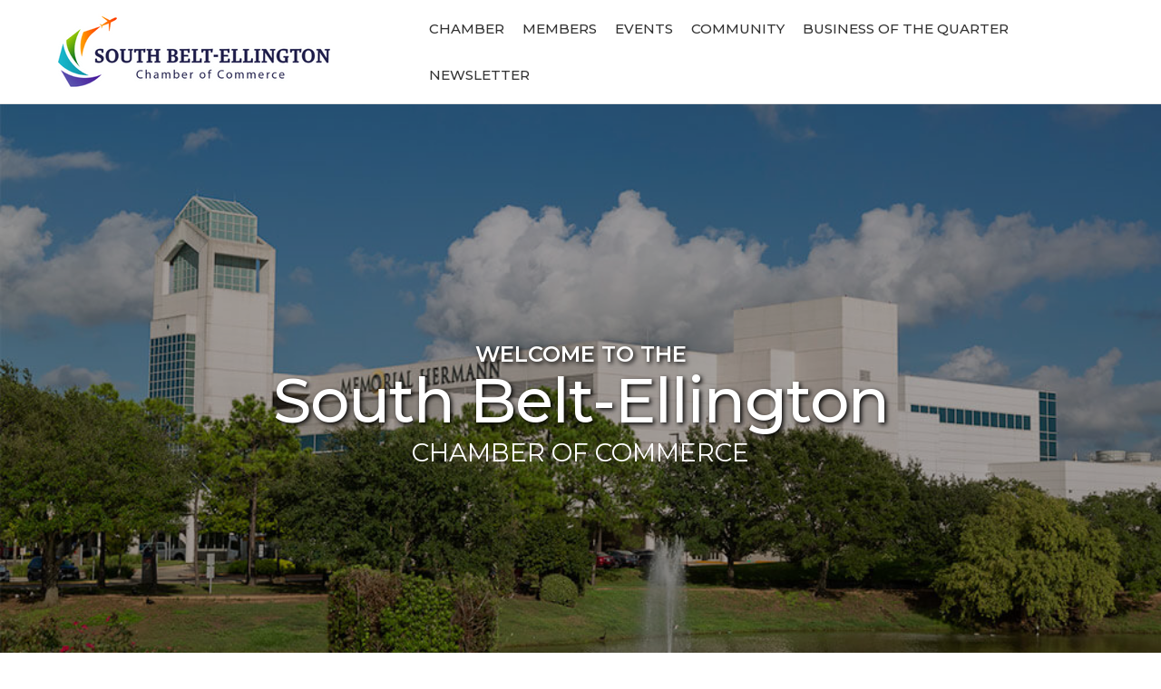

--- FILE ---
content_type: text/html; charset=UTF-8
request_url: https://southbeltchamber.com/
body_size: 51656
content:
<!DOCTYPE html>
<html lang="en-US">
<head>
<meta charset="UTF-8" />
<meta name="viewport" content="width=device-width, initial-scale=1.0" />
<meta http-equiv="X-UA-Compatible" content="IE=edge" />
<link rel="profile" href="http://gmpg.org/xfn/11" />
<link rel="pingback" href="https://southbeltchamber.com/xmlrpc.php" />
<!--[if lt IE 9]>
	<script src="https://southbeltchamber.com/wp-content/themes/bb-theme/js/html5shiv.js"></script>
	<script src="https://southbeltchamber.com/wp-content/themes/bb-theme/js/respond.min.js"></script>
<![endif]-->
<script data-cfasync="false" data-no-defer="1">var ewww_webp_supported=!1;function check_webp_feature(A,e){var w;e=void 0!==e?e:function(){},ewww_webp_supported?e(ewww_webp_supported):((w=new Image).onload=function(){ewww_webp_supported=0<w.width&&0<w.height,e&&e(ewww_webp_supported)},w.onerror=function(){e&&e(!1)},w.src="data:image/webp;base64,"+{alpha:"UklGRkoAAABXRUJQVlA4WAoAAAAQAAAAAAAAAAAAQUxQSAwAAAARBxAR/Q9ERP8DAABWUDggGAAAABQBAJ0BKgEAAQAAAP4AAA3AAP7mtQAAAA=="}[A])}check_webp_feature("alpha");</script><script data-cfasync="false" data-no-defer="1">var Arrive=function(c,w){"use strict";if(c.MutationObserver&&"undefined"!=typeof HTMLElement){var r,a=0,u=(r=HTMLElement.prototype.matches||HTMLElement.prototype.webkitMatchesSelector||HTMLElement.prototype.mozMatchesSelector||HTMLElement.prototype.msMatchesSelector,{matchesSelector:function(e,t){return e instanceof HTMLElement&&r.call(e,t)},addMethod:function(e,t,r){var a=e[t];e[t]=function(){return r.length==arguments.length?r.apply(this,arguments):"function"==typeof a?a.apply(this,arguments):void 0}},callCallbacks:function(e,t){t&&t.options.onceOnly&&1==t.firedElems.length&&(e=[e[0]]);for(var r,a=0;r=e[a];a++)r&&r.callback&&r.callback.call(r.elem,r.elem);t&&t.options.onceOnly&&1==t.firedElems.length&&t.me.unbindEventWithSelectorAndCallback.call(t.target,t.selector,t.callback)},checkChildNodesRecursively:function(e,t,r,a){for(var i,n=0;i=e[n];n++)r(i,t,a)&&a.push({callback:t.callback,elem:i}),0<i.childNodes.length&&u.checkChildNodesRecursively(i.childNodes,t,r,a)},mergeArrays:function(e,t){var r,a={};for(r in e)e.hasOwnProperty(r)&&(a[r]=e[r]);for(r in t)t.hasOwnProperty(r)&&(a[r]=t[r]);return a},toElementsArray:function(e){return e=void 0!==e&&("number"!=typeof e.length||e===c)?[e]:e}}),e=(l.prototype.addEvent=function(e,t,r,a){a={target:e,selector:t,options:r,callback:a,firedElems:[]};return this._beforeAdding&&this._beforeAdding(a),this._eventsBucket.push(a),a},l.prototype.removeEvent=function(e){for(var t,r=this._eventsBucket.length-1;t=this._eventsBucket[r];r--)e(t)&&(this._beforeRemoving&&this._beforeRemoving(t),(t=this._eventsBucket.splice(r,1))&&t.length&&(t[0].callback=null))},l.prototype.beforeAdding=function(e){this._beforeAdding=e},l.prototype.beforeRemoving=function(e){this._beforeRemoving=e},l),t=function(i,n){var o=new e,l=this,s={fireOnAttributesModification:!1};return o.beforeAdding(function(t){var e=t.target;e!==c.document&&e!==c||(e=document.getElementsByTagName("html")[0]);var r=new MutationObserver(function(e){n.call(this,e,t)}),a=i(t.options);r.observe(e,a),t.observer=r,t.me=l}),o.beforeRemoving(function(e){e.observer.disconnect()}),this.bindEvent=function(e,t,r){t=u.mergeArrays(s,t);for(var a=u.toElementsArray(this),i=0;i<a.length;i++)o.addEvent(a[i],e,t,r)},this.unbindEvent=function(){var r=u.toElementsArray(this);o.removeEvent(function(e){for(var t=0;t<r.length;t++)if(this===w||e.target===r[t])return!0;return!1})},this.unbindEventWithSelectorOrCallback=function(r){var a=u.toElementsArray(this),i=r,e="function"==typeof r?function(e){for(var t=0;t<a.length;t++)if((this===w||e.target===a[t])&&e.callback===i)return!0;return!1}:function(e){for(var t=0;t<a.length;t++)if((this===w||e.target===a[t])&&e.selector===r)return!0;return!1};o.removeEvent(e)},this.unbindEventWithSelectorAndCallback=function(r,a){var i=u.toElementsArray(this);o.removeEvent(function(e){for(var t=0;t<i.length;t++)if((this===w||e.target===i[t])&&e.selector===r&&e.callback===a)return!0;return!1})},this},i=new function(){var s={fireOnAttributesModification:!1,onceOnly:!1,existing:!1};function n(e,t,r){return!(!u.matchesSelector(e,t.selector)||(e._id===w&&(e._id=a++),-1!=t.firedElems.indexOf(e._id)))&&(t.firedElems.push(e._id),!0)}var c=(i=new t(function(e){var t={attributes:!1,childList:!0,subtree:!0};return e.fireOnAttributesModification&&(t.attributes=!0),t},function(e,i){e.forEach(function(e){var t=e.addedNodes,r=e.target,a=[];null!==t&&0<t.length?u.checkChildNodesRecursively(t,i,n,a):"attributes"===e.type&&n(r,i)&&a.push({callback:i.callback,elem:r}),u.callCallbacks(a,i)})})).bindEvent;return i.bindEvent=function(e,t,r){t=void 0===r?(r=t,s):u.mergeArrays(s,t);var a=u.toElementsArray(this);if(t.existing){for(var i=[],n=0;n<a.length;n++)for(var o=a[n].querySelectorAll(e),l=0;l<o.length;l++)i.push({callback:r,elem:o[l]});if(t.onceOnly&&i.length)return r.call(i[0].elem,i[0].elem);setTimeout(u.callCallbacks,1,i)}c.call(this,e,t,r)},i},o=new function(){var a={};function i(e,t){return u.matchesSelector(e,t.selector)}var n=(o=new t(function(){return{childList:!0,subtree:!0}},function(e,r){e.forEach(function(e){var t=e.removedNodes,e=[];null!==t&&0<t.length&&u.checkChildNodesRecursively(t,r,i,e),u.callCallbacks(e,r)})})).bindEvent;return o.bindEvent=function(e,t,r){t=void 0===r?(r=t,a):u.mergeArrays(a,t),n.call(this,e,t,r)},o};d(HTMLElement.prototype),d(NodeList.prototype),d(HTMLCollection.prototype),d(HTMLDocument.prototype),d(Window.prototype);var n={};return s(i,n,"unbindAllArrive"),s(o,n,"unbindAllLeave"),n}function l(){this._eventsBucket=[],this._beforeAdding=null,this._beforeRemoving=null}function s(e,t,r){u.addMethod(t,r,e.unbindEvent),u.addMethod(t,r,e.unbindEventWithSelectorOrCallback),u.addMethod(t,r,e.unbindEventWithSelectorAndCallback)}function d(e){e.arrive=i.bindEvent,s(i,e,"unbindArrive"),e.leave=o.bindEvent,s(o,e,"unbindLeave")}}(window,void 0),ewww_webp_supported=!1;function check_webp_feature(e,t){var r;ewww_webp_supported?t(ewww_webp_supported):((r=new Image).onload=function(){ewww_webp_supported=0<r.width&&0<r.height,t(ewww_webp_supported)},r.onerror=function(){t(!1)},r.src="data:image/webp;base64,"+{alpha:"UklGRkoAAABXRUJQVlA4WAoAAAAQAAAAAAAAAAAAQUxQSAwAAAARBxAR/Q9ERP8DAABWUDggGAAAABQBAJ0BKgEAAQAAAP4AAA3AAP7mtQAAAA==",animation:"UklGRlIAAABXRUJQVlA4WAoAAAASAAAAAAAAAAAAQU5JTQYAAAD/////AABBTk1GJgAAAAAAAAAAAAAAAAAAAGQAAABWUDhMDQAAAC8AAAAQBxAREYiI/gcA"}[e])}function ewwwLoadImages(e){if(e){for(var t=document.querySelectorAll(".batch-image img, .image-wrapper a, .ngg-pro-masonry-item a, .ngg-galleria-offscreen-seo-wrapper a"),r=0,a=t.length;r<a;r++)ewwwAttr(t[r],"data-src",t[r].getAttribute("data-webp")),ewwwAttr(t[r],"data-thumbnail",t[r].getAttribute("data-webp-thumbnail"));for(var i=document.querySelectorAll(".rev_slider ul li"),r=0,a=i.length;r<a;r++){ewwwAttr(i[r],"data-thumb",i[r].getAttribute("data-webp-thumb"));for(var n=1;n<11;)ewwwAttr(i[r],"data-param"+n,i[r].getAttribute("data-webp-param"+n)),n++}for(r=0,a=(i=document.querySelectorAll(".rev_slider img")).length;r<a;r++)ewwwAttr(i[r],"data-lazyload",i[r].getAttribute("data-webp-lazyload"));for(var o=document.querySelectorAll("div.woocommerce-product-gallery__image"),r=0,a=o.length;r<a;r++)ewwwAttr(o[r],"data-thumb",o[r].getAttribute("data-webp-thumb"))}for(var l=document.querySelectorAll("video"),r=0,a=l.length;r<a;r++)ewwwAttr(l[r],"poster",e?l[r].getAttribute("data-poster-webp"):l[r].getAttribute("data-poster-image"));for(var s,c=document.querySelectorAll("img.ewww_webp_lazy_load"),r=0,a=c.length;r<a;r++)e&&(ewwwAttr(c[r],"data-lazy-srcset",c[r].getAttribute("data-lazy-srcset-webp")),ewwwAttr(c[r],"data-srcset",c[r].getAttribute("data-srcset-webp")),ewwwAttr(c[r],"data-lazy-src",c[r].getAttribute("data-lazy-src-webp")),ewwwAttr(c[r],"data-src",c[r].getAttribute("data-src-webp")),ewwwAttr(c[r],"data-orig-file",c[r].getAttribute("data-webp-orig-file")),ewwwAttr(c[r],"data-medium-file",c[r].getAttribute("data-webp-medium-file")),ewwwAttr(c[r],"data-large-file",c[r].getAttribute("data-webp-large-file")),null!=(s=c[r].getAttribute("srcset"))&&!1!==s&&s.includes("R0lGOD")&&ewwwAttr(c[r],"src",c[r].getAttribute("data-lazy-src-webp"))),c[r].className=c[r].className.replace(/\bewww_webp_lazy_load\b/,"");for(var w=document.querySelectorAll(".ewww_webp"),r=0,a=w.length;r<a;r++)e?(ewwwAttr(w[r],"srcset",w[r].getAttribute("data-srcset-webp")),ewwwAttr(w[r],"src",w[r].getAttribute("data-src-webp")),ewwwAttr(w[r],"data-orig-file",w[r].getAttribute("data-webp-orig-file")),ewwwAttr(w[r],"data-medium-file",w[r].getAttribute("data-webp-medium-file")),ewwwAttr(w[r],"data-large-file",w[r].getAttribute("data-webp-large-file")),ewwwAttr(w[r],"data-large_image",w[r].getAttribute("data-webp-large_image")),ewwwAttr(w[r],"data-src",w[r].getAttribute("data-webp-src"))):(ewwwAttr(w[r],"srcset",w[r].getAttribute("data-srcset-img")),ewwwAttr(w[r],"src",w[r].getAttribute("data-src-img"))),w[r].className=w[r].className.replace(/\bewww_webp\b/,"ewww_webp_loaded");window.jQuery&&jQuery.fn.isotope&&jQuery.fn.imagesLoaded&&(jQuery(".fusion-posts-container-infinite").imagesLoaded(function(){jQuery(".fusion-posts-container-infinite").hasClass("isotope")&&jQuery(".fusion-posts-container-infinite").isotope()}),jQuery(".fusion-portfolio:not(.fusion-recent-works) .fusion-portfolio-wrapper").imagesLoaded(function(){jQuery(".fusion-portfolio:not(.fusion-recent-works) .fusion-portfolio-wrapper").isotope()}))}function ewwwWebPInit(e){ewwwLoadImages(e),ewwwNggLoadGalleries(e),document.arrive(".ewww_webp",function(){ewwwLoadImages(e)}),document.arrive(".ewww_webp_lazy_load",function(){ewwwLoadImages(e)}),document.arrive("videos",function(){ewwwLoadImages(e)}),"loading"==document.readyState?document.addEventListener("DOMContentLoaded",ewwwJSONParserInit):("undefined"!=typeof galleries&&ewwwNggParseGalleries(e),ewwwWooParseVariations(e))}function ewwwAttr(e,t,r){null!=r&&!1!==r&&e.setAttribute(t,r)}function ewwwJSONParserInit(){"undefined"!=typeof galleries&&check_webp_feature("alpha",ewwwNggParseGalleries),check_webp_feature("alpha",ewwwWooParseVariations)}function ewwwWooParseVariations(e){if(e)for(var t=document.querySelectorAll("form.variations_form"),r=0,a=t.length;r<a;r++){var i=t[r].getAttribute("data-product_variations"),n=!1;try{for(var o in i=JSON.parse(i))void 0!==i[o]&&void 0!==i[o].image&&(void 0!==i[o].image.src_webp&&(i[o].image.src=i[o].image.src_webp,n=!0),void 0!==i[o].image.srcset_webp&&(i[o].image.srcset=i[o].image.srcset_webp,n=!0),void 0!==i[o].image.full_src_webp&&(i[o].image.full_src=i[o].image.full_src_webp,n=!0),void 0!==i[o].image.gallery_thumbnail_src_webp&&(i[o].image.gallery_thumbnail_src=i[o].image.gallery_thumbnail_src_webp,n=!0),void 0!==i[o].image.thumb_src_webp&&(i[o].image.thumb_src=i[o].image.thumb_src_webp,n=!0));n&&ewwwAttr(t[r],"data-product_variations",JSON.stringify(i))}catch(e){}}}function ewwwNggParseGalleries(e){if(e)for(var t in galleries){var r=galleries[t];galleries[t].images_list=ewwwNggParseImageList(r.images_list)}}function ewwwNggLoadGalleries(e){e&&document.addEventListener("ngg.galleria.themeadded",function(e,t){window.ngg_galleria._create_backup=window.ngg_galleria.create,window.ngg_galleria.create=function(e,t){var r=$(e).data("id");return galleries["gallery_"+r].images_list=ewwwNggParseImageList(galleries["gallery_"+r].images_list),window.ngg_galleria._create_backup(e,t)}})}function ewwwNggParseImageList(e){for(var t in e){var r=e[t];if(void 0!==r["image-webp"]&&(e[t].image=r["image-webp"],delete e[t]["image-webp"]),void 0!==r["thumb-webp"]&&(e[t].thumb=r["thumb-webp"],delete e[t]["thumb-webp"]),void 0!==r.full_image_webp&&(e[t].full_image=r.full_image_webp,delete e[t].full_image_webp),void 0!==r.srcsets)for(var a in r.srcsets)nggSrcset=r.srcsets[a],void 0!==r.srcsets[a+"-webp"]&&(e[t].srcsets[a]=r.srcsets[a+"-webp"],delete e[t].srcsets[a+"-webp"]);if(void 0!==r.full_srcsets)for(var i in r.full_srcsets)nggFSrcset=r.full_srcsets[i],void 0!==r.full_srcsets[i+"-webp"]&&(e[t].full_srcsets[i]=r.full_srcsets[i+"-webp"],delete e[t].full_srcsets[i+"-webp"])}return e}check_webp_feature("alpha",ewwwWebPInit);</script><meta name='robots' content='index, follow, max-image-preview:large, max-snippet:-1, max-video-preview:-1' />

	<!-- This site is optimized with the Yoast SEO Premium plugin v18.2.1 (Yoast SEO v18.4.1) - https://yoast.com/wordpress/plugins/seo/ -->
	<title>Home - South Belt-Ellington Chamber of Commerce %</title>
	<link rel="canonical" href="https://southbeltchamber.com/" />
	<meta property="og:locale" content="en_US" />
	<meta property="og:type" content="website" />
	<meta property="og:title" content="Home" />
	<meta property="og:description" content="WELCOME TO THE South Belt-Ellington CHAMBER OF COMMERCE Directory Join Events Login Taking Preview text to New Heights! Mark Your Calendar Upcoming Events Mixing House Ribbon Cutting South Belt-Ellington Leader Business of the Quarter Presentation Justice of the Peace Precinct 2 Place 2 Candidates Forum Suede, Leather and Lace Gala Meet the Texas House District&hellip;" />
	<meta property="og:url" content="https://southbeltchamber.com/" />
	<meta property="og:site_name" content="South Belt-Ellington Chamber of Commerce" />
	<meta property="article:modified_time" content="2026-01-14T20:03:20+00:00" />
	<meta property="og:image" content="https://southbeltchamber.com/wp-content/plugins/bb-plugin/img/pixel.png" />
	<meta name="twitter:card" content="summary_large_image" />
	<meta name="twitter:label1" content="Est. reading time" />
	<meta name="twitter:data1" content="4 minutes" />
	<script type="application/ld+json" class="yoast-schema-graph">{"@context":"https://schema.org","@graph":[{"@type":"WebSite","@id":"https://southbeltchamber.com/#website","url":"https://southbeltchamber.com/","name":"South Belt-Ellington Chamber of Commerce","description":"","potentialAction":[{"@type":"SearchAction","target":{"@type":"EntryPoint","urlTemplate":"https://southbeltchamber.com/?s={search_term_string}"},"query-input":"required name=search_term_string"}],"inLanguage":"en-US"},{"@type":"ImageObject","@id":"https://southbeltchamber.com/#primaryimage","inLanguage":"en-US","url":"https://southbeltchamber.com/wp-content/plugins/bb-plugin/img/pixel.png","contentUrl":"https://southbeltchamber.com/wp-content/plugins/bb-plugin/img/pixel.png"},{"@type":"WebPage","@id":"https://southbeltchamber.com/#webpage","url":"https://southbeltchamber.com/","name":"Home - South Belt-Ellington Chamber of Commerce %","isPartOf":{"@id":"https://southbeltchamber.com/#website"},"primaryImageOfPage":{"@id":"https://southbeltchamber.com/#primaryimage"},"datePublished":"2016-06-28T19:14:49+00:00","dateModified":"2026-01-14T20:03:20+00:00","breadcrumb":{"@id":"https://southbeltchamber.com/#breadcrumb"},"inLanguage":"en-US","potentialAction":[{"@type":"ReadAction","target":["https://southbeltchamber.com/"]}]},{"@type":"BreadcrumbList","@id":"https://southbeltchamber.com/#breadcrumb","itemListElement":[{"@type":"ListItem","position":1,"name":"Home"}]}]}</script>
	<!-- / Yoast SEO Premium plugin. -->


<link rel='dns-prefetch' href='//southbeltchamber.com' />
<link rel='dns-prefetch' href='//use.fontawesome.com' />
<link rel='dns-prefetch' href='//fonts.googleapis.com' />
<link href='https://fonts.gstatic.com' crossorigin rel='preconnect' />
<link rel="alternate" type="application/rss+xml" title="South Belt-Ellington Chamber of Commerce &raquo; Feed" href="https://southbeltchamber.com/feed/" />
<link rel="alternate" type="application/rss+xml" title="South Belt-Ellington Chamber of Commerce &raquo; Comments Feed" href="https://southbeltchamber.com/comments/feed/" />
<link rel="preload" href="https://southbeltchamber.com/wp-content/plugins/bb-plugin/fonts/fontawesome/5.15.4/webfonts/fa-solid-900.woff2" as="font" type="font/woff2" crossorigin="anonymous">
<link rel="preload" href="https://southbeltchamber.com/wp-content/plugins/bb-plugin/fonts/fontawesome/5.15.4/webfonts/fa-brands-400.woff2" as="font" type="font/woff2" crossorigin="anonymous">
<script>
window._wpemojiSettings = {"baseUrl":"https:\/\/s.w.org\/images\/core\/emoji\/14.0.0\/72x72\/","ext":".png","svgUrl":"https:\/\/s.w.org\/images\/core\/emoji\/14.0.0\/svg\/","svgExt":".svg","source":{"concatemoji":"https:\/\/southbeltchamber.com\/wp-includes\/js\/wp-emoji-release.min.js?ver=6.1.1"}};
/*! This file is auto-generated */
!function(e,a,t){var n,r,o,i=a.createElement("canvas"),p=i.getContext&&i.getContext("2d");function s(e,t){var a=String.fromCharCode,e=(p.clearRect(0,0,i.width,i.height),p.fillText(a.apply(this,e),0,0),i.toDataURL());return p.clearRect(0,0,i.width,i.height),p.fillText(a.apply(this,t),0,0),e===i.toDataURL()}function c(e){var t=a.createElement("script");t.src=e,t.defer=t.type="text/javascript",a.getElementsByTagName("head")[0].appendChild(t)}for(o=Array("flag","emoji"),t.supports={everything:!0,everythingExceptFlag:!0},r=0;r<o.length;r++)t.supports[o[r]]=function(e){if(p&&p.fillText)switch(p.textBaseline="top",p.font="600 32px Arial",e){case"flag":return s([127987,65039,8205,9895,65039],[127987,65039,8203,9895,65039])?!1:!s([55356,56826,55356,56819],[55356,56826,8203,55356,56819])&&!s([55356,57332,56128,56423,56128,56418,56128,56421,56128,56430,56128,56423,56128,56447],[55356,57332,8203,56128,56423,8203,56128,56418,8203,56128,56421,8203,56128,56430,8203,56128,56423,8203,56128,56447]);case"emoji":return!s([129777,127995,8205,129778,127999],[129777,127995,8203,129778,127999])}return!1}(o[r]),t.supports.everything=t.supports.everything&&t.supports[o[r]],"flag"!==o[r]&&(t.supports.everythingExceptFlag=t.supports.everythingExceptFlag&&t.supports[o[r]]);t.supports.everythingExceptFlag=t.supports.everythingExceptFlag&&!t.supports.flag,t.DOMReady=!1,t.readyCallback=function(){t.DOMReady=!0},t.supports.everything||(n=function(){t.readyCallback()},a.addEventListener?(a.addEventListener("DOMContentLoaded",n,!1),e.addEventListener("load",n,!1)):(e.attachEvent("onload",n),a.attachEvent("onreadystatechange",function(){"complete"===a.readyState&&t.readyCallback()})),(e=t.source||{}).concatemoji?c(e.concatemoji):e.wpemoji&&e.twemoji&&(c(e.twemoji),c(e.wpemoji)))}(window,document,window._wpemojiSettings);
</script>
<style>
img.wp-smiley,
img.emoji {
	display: inline !important;
	border: none !important;
	box-shadow: none !important;
	height: 1em !important;
	width: 1em !important;
	margin: 0 0.07em !important;
	vertical-align: -0.1em !important;
	background: none !important;
	padding: 0 !important;
}
</style>
	<link rel='stylesheet' id='wp-block-library-css' href='https://southbeltchamber.com/wp-includes/css/dist/block-library/style.min.css?ver=6.1.1' media='all' />
<style id='wp-block-library-theme-inline-css'>
.wp-block-audio figcaption{color:#555;font-size:13px;text-align:center}.is-dark-theme .wp-block-audio figcaption{color:hsla(0,0%,100%,.65)}.wp-block-audio{margin:0 0 1em}.wp-block-code{border:1px solid #ccc;border-radius:4px;font-family:Menlo,Consolas,monaco,monospace;padding:.8em 1em}.wp-block-embed figcaption{color:#555;font-size:13px;text-align:center}.is-dark-theme .wp-block-embed figcaption{color:hsla(0,0%,100%,.65)}.wp-block-embed{margin:0 0 1em}.blocks-gallery-caption{color:#555;font-size:13px;text-align:center}.is-dark-theme .blocks-gallery-caption{color:hsla(0,0%,100%,.65)}.wp-block-image figcaption{color:#555;font-size:13px;text-align:center}.is-dark-theme .wp-block-image figcaption{color:hsla(0,0%,100%,.65)}.wp-block-image{margin:0 0 1em}.wp-block-pullquote{border-top:4px solid;border-bottom:4px solid;margin-bottom:1.75em;color:currentColor}.wp-block-pullquote__citation,.wp-block-pullquote cite,.wp-block-pullquote footer{color:currentColor;text-transform:uppercase;font-size:.8125em;font-style:normal}.wp-block-quote{border-left:.25em solid;margin:0 0 1.75em;padding-left:1em}.wp-block-quote cite,.wp-block-quote footer{color:currentColor;font-size:.8125em;position:relative;font-style:normal}.wp-block-quote.has-text-align-right{border-left:none;border-right:.25em solid;padding-left:0;padding-right:1em}.wp-block-quote.has-text-align-center{border:none;padding-left:0}.wp-block-quote.is-large,.wp-block-quote.is-style-large,.wp-block-quote.is-style-plain{border:none}.wp-block-search .wp-block-search__label{font-weight:700}.wp-block-search__button{border:1px solid #ccc;padding:.375em .625em}:where(.wp-block-group.has-background){padding:1.25em 2.375em}.wp-block-separator.has-css-opacity{opacity:.4}.wp-block-separator{border:none;border-bottom:2px solid;margin-left:auto;margin-right:auto}.wp-block-separator.has-alpha-channel-opacity{opacity:1}.wp-block-separator:not(.is-style-wide):not(.is-style-dots){width:100px}.wp-block-separator.has-background:not(.is-style-dots){border-bottom:none;height:1px}.wp-block-separator.has-background:not(.is-style-wide):not(.is-style-dots){height:2px}.wp-block-table{margin:"0 0 1em 0"}.wp-block-table thead{border-bottom:3px solid}.wp-block-table tfoot{border-top:3px solid}.wp-block-table td,.wp-block-table th{word-break:normal}.wp-block-table figcaption{color:#555;font-size:13px;text-align:center}.is-dark-theme .wp-block-table figcaption{color:hsla(0,0%,100%,.65)}.wp-block-video figcaption{color:#555;font-size:13px;text-align:center}.is-dark-theme .wp-block-video figcaption{color:hsla(0,0%,100%,.65)}.wp-block-video{margin:0 0 1em}.wp-block-template-part.has-background{padding:1.25em 2.375em;margin-top:0;margin-bottom:0}
</style>
<link rel='stylesheet' id='classic-theme-styles-css' href='https://southbeltchamber.com/wp-includes/css/classic-themes.min.css?ver=1' media='all' />
<style id='global-styles-inline-css'>
body{--wp--preset--color--black: #000000;--wp--preset--color--cyan-bluish-gray: #abb8c3;--wp--preset--color--white: #ffffff;--wp--preset--color--pale-pink: #f78da7;--wp--preset--color--vivid-red: #cf2e2e;--wp--preset--color--luminous-vivid-orange: #ff6900;--wp--preset--color--luminous-vivid-amber: #fcb900;--wp--preset--color--light-green-cyan: #7bdcb5;--wp--preset--color--vivid-green-cyan: #00d084;--wp--preset--color--pale-cyan-blue: #8ed1fc;--wp--preset--color--vivid-cyan-blue: #0693e3;--wp--preset--color--vivid-purple: #9b51e0;--wp--preset--gradient--vivid-cyan-blue-to-vivid-purple: linear-gradient(135deg,rgba(6,147,227,1) 0%,rgb(155,81,224) 100%);--wp--preset--gradient--light-green-cyan-to-vivid-green-cyan: linear-gradient(135deg,rgb(122,220,180) 0%,rgb(0,208,130) 100%);--wp--preset--gradient--luminous-vivid-amber-to-luminous-vivid-orange: linear-gradient(135deg,rgba(252,185,0,1) 0%,rgba(255,105,0,1) 100%);--wp--preset--gradient--luminous-vivid-orange-to-vivid-red: linear-gradient(135deg,rgba(255,105,0,1) 0%,rgb(207,46,46) 100%);--wp--preset--gradient--very-light-gray-to-cyan-bluish-gray: linear-gradient(135deg,rgb(238,238,238) 0%,rgb(169,184,195) 100%);--wp--preset--gradient--cool-to-warm-spectrum: linear-gradient(135deg,rgb(74,234,220) 0%,rgb(151,120,209) 20%,rgb(207,42,186) 40%,rgb(238,44,130) 60%,rgb(251,105,98) 80%,rgb(254,248,76) 100%);--wp--preset--gradient--blush-light-purple: linear-gradient(135deg,rgb(255,206,236) 0%,rgb(152,150,240) 100%);--wp--preset--gradient--blush-bordeaux: linear-gradient(135deg,rgb(254,205,165) 0%,rgb(254,45,45) 50%,rgb(107,0,62) 100%);--wp--preset--gradient--luminous-dusk: linear-gradient(135deg,rgb(255,203,112) 0%,rgb(199,81,192) 50%,rgb(65,88,208) 100%);--wp--preset--gradient--pale-ocean: linear-gradient(135deg,rgb(255,245,203) 0%,rgb(182,227,212) 50%,rgb(51,167,181) 100%);--wp--preset--gradient--electric-grass: linear-gradient(135deg,rgb(202,248,128) 0%,rgb(113,206,126) 100%);--wp--preset--gradient--midnight: linear-gradient(135deg,rgb(2,3,129) 0%,rgb(40,116,252) 100%);--wp--preset--duotone--dark-grayscale: url('#wp-duotone-dark-grayscale');--wp--preset--duotone--grayscale: url('#wp-duotone-grayscale');--wp--preset--duotone--purple-yellow: url('#wp-duotone-purple-yellow');--wp--preset--duotone--blue-red: url('#wp-duotone-blue-red');--wp--preset--duotone--midnight: url('#wp-duotone-midnight');--wp--preset--duotone--magenta-yellow: url('#wp-duotone-magenta-yellow');--wp--preset--duotone--purple-green: url('#wp-duotone-purple-green');--wp--preset--duotone--blue-orange: url('#wp-duotone-blue-orange');--wp--preset--font-size--small: 13px;--wp--preset--font-size--medium: 20px;--wp--preset--font-size--large: 36px;--wp--preset--font-size--x-large: 42px;--wp--preset--spacing--20: 0.44rem;--wp--preset--spacing--30: 0.67rem;--wp--preset--spacing--40: 1rem;--wp--preset--spacing--50: 1.5rem;--wp--preset--spacing--60: 2.25rem;--wp--preset--spacing--70: 3.38rem;--wp--preset--spacing--80: 5.06rem;}:where(.is-layout-flex){gap: 0.5em;}body .is-layout-flow > .alignleft{float: left;margin-inline-start: 0;margin-inline-end: 2em;}body .is-layout-flow > .alignright{float: right;margin-inline-start: 2em;margin-inline-end: 0;}body .is-layout-flow > .aligncenter{margin-left: auto !important;margin-right: auto !important;}body .is-layout-constrained > .alignleft{float: left;margin-inline-start: 0;margin-inline-end: 2em;}body .is-layout-constrained > .alignright{float: right;margin-inline-start: 2em;margin-inline-end: 0;}body .is-layout-constrained > .aligncenter{margin-left: auto !important;margin-right: auto !important;}body .is-layout-constrained > :where(:not(.alignleft):not(.alignright):not(.alignfull)){max-width: var(--wp--style--global--content-size);margin-left: auto !important;margin-right: auto !important;}body .is-layout-constrained > .alignwide{max-width: var(--wp--style--global--wide-size);}body .is-layout-flex{display: flex;}body .is-layout-flex{flex-wrap: wrap;align-items: center;}body .is-layout-flex > *{margin: 0;}:where(.wp-block-columns.is-layout-flex){gap: 2em;}.has-black-color{color: var(--wp--preset--color--black) !important;}.has-cyan-bluish-gray-color{color: var(--wp--preset--color--cyan-bluish-gray) !important;}.has-white-color{color: var(--wp--preset--color--white) !important;}.has-pale-pink-color{color: var(--wp--preset--color--pale-pink) !important;}.has-vivid-red-color{color: var(--wp--preset--color--vivid-red) !important;}.has-luminous-vivid-orange-color{color: var(--wp--preset--color--luminous-vivid-orange) !important;}.has-luminous-vivid-amber-color{color: var(--wp--preset--color--luminous-vivid-amber) !important;}.has-light-green-cyan-color{color: var(--wp--preset--color--light-green-cyan) !important;}.has-vivid-green-cyan-color{color: var(--wp--preset--color--vivid-green-cyan) !important;}.has-pale-cyan-blue-color{color: var(--wp--preset--color--pale-cyan-blue) !important;}.has-vivid-cyan-blue-color{color: var(--wp--preset--color--vivid-cyan-blue) !important;}.has-vivid-purple-color{color: var(--wp--preset--color--vivid-purple) !important;}.has-black-background-color{background-color: var(--wp--preset--color--black) !important;}.has-cyan-bluish-gray-background-color{background-color: var(--wp--preset--color--cyan-bluish-gray) !important;}.has-white-background-color{background-color: var(--wp--preset--color--white) !important;}.has-pale-pink-background-color{background-color: var(--wp--preset--color--pale-pink) !important;}.has-vivid-red-background-color{background-color: var(--wp--preset--color--vivid-red) !important;}.has-luminous-vivid-orange-background-color{background-color: var(--wp--preset--color--luminous-vivid-orange) !important;}.has-luminous-vivid-amber-background-color{background-color: var(--wp--preset--color--luminous-vivid-amber) !important;}.has-light-green-cyan-background-color{background-color: var(--wp--preset--color--light-green-cyan) !important;}.has-vivid-green-cyan-background-color{background-color: var(--wp--preset--color--vivid-green-cyan) !important;}.has-pale-cyan-blue-background-color{background-color: var(--wp--preset--color--pale-cyan-blue) !important;}.has-vivid-cyan-blue-background-color{background-color: var(--wp--preset--color--vivid-cyan-blue) !important;}.has-vivid-purple-background-color{background-color: var(--wp--preset--color--vivid-purple) !important;}.has-black-border-color{border-color: var(--wp--preset--color--black) !important;}.has-cyan-bluish-gray-border-color{border-color: var(--wp--preset--color--cyan-bluish-gray) !important;}.has-white-border-color{border-color: var(--wp--preset--color--white) !important;}.has-pale-pink-border-color{border-color: var(--wp--preset--color--pale-pink) !important;}.has-vivid-red-border-color{border-color: var(--wp--preset--color--vivid-red) !important;}.has-luminous-vivid-orange-border-color{border-color: var(--wp--preset--color--luminous-vivid-orange) !important;}.has-luminous-vivid-amber-border-color{border-color: var(--wp--preset--color--luminous-vivid-amber) !important;}.has-light-green-cyan-border-color{border-color: var(--wp--preset--color--light-green-cyan) !important;}.has-vivid-green-cyan-border-color{border-color: var(--wp--preset--color--vivid-green-cyan) !important;}.has-pale-cyan-blue-border-color{border-color: var(--wp--preset--color--pale-cyan-blue) !important;}.has-vivid-cyan-blue-border-color{border-color: var(--wp--preset--color--vivid-cyan-blue) !important;}.has-vivid-purple-border-color{border-color: var(--wp--preset--color--vivid-purple) !important;}.has-vivid-cyan-blue-to-vivid-purple-gradient-background{background: var(--wp--preset--gradient--vivid-cyan-blue-to-vivid-purple) !important;}.has-light-green-cyan-to-vivid-green-cyan-gradient-background{background: var(--wp--preset--gradient--light-green-cyan-to-vivid-green-cyan) !important;}.has-luminous-vivid-amber-to-luminous-vivid-orange-gradient-background{background: var(--wp--preset--gradient--luminous-vivid-amber-to-luminous-vivid-orange) !important;}.has-luminous-vivid-orange-to-vivid-red-gradient-background{background: var(--wp--preset--gradient--luminous-vivid-orange-to-vivid-red) !important;}.has-very-light-gray-to-cyan-bluish-gray-gradient-background{background: var(--wp--preset--gradient--very-light-gray-to-cyan-bluish-gray) !important;}.has-cool-to-warm-spectrum-gradient-background{background: var(--wp--preset--gradient--cool-to-warm-spectrum) !important;}.has-blush-light-purple-gradient-background{background: var(--wp--preset--gradient--blush-light-purple) !important;}.has-blush-bordeaux-gradient-background{background: var(--wp--preset--gradient--blush-bordeaux) !important;}.has-luminous-dusk-gradient-background{background: var(--wp--preset--gradient--luminous-dusk) !important;}.has-pale-ocean-gradient-background{background: var(--wp--preset--gradient--pale-ocean) !important;}.has-electric-grass-gradient-background{background: var(--wp--preset--gradient--electric-grass) !important;}.has-midnight-gradient-background{background: var(--wp--preset--gradient--midnight) !important;}.has-small-font-size{font-size: var(--wp--preset--font-size--small) !important;}.has-medium-font-size{font-size: var(--wp--preset--font-size--medium) !important;}.has-large-font-size{font-size: var(--wp--preset--font-size--large) !important;}.has-x-large-font-size{font-size: var(--wp--preset--font-size--x-large) !important;}
.wp-block-navigation a:where(:not(.wp-element-button)){color: inherit;}
:where(.wp-block-columns.is-layout-flex){gap: 2em;}
.wp-block-pullquote{font-size: 1.5em;line-height: 1.6;}
</style>
<link rel='stylesheet' id='yui3-css' href='https://southbeltchamber.com/wp-content/plugins/bb-plugin/css/yui3.css?ver=2.6.3.1' media='all' />
<link rel='stylesheet' id='fl-slideshow-css' href='https://southbeltchamber.com/wp-content/plugins/bb-plugin/css/fl-slideshow.min.css?ver=2.6.3.1' media='all' />
<link rel='stylesheet' id='font-awesome-5-css' href='https://use.fontawesome.com/releases/v5.15.4/css/all.css?ver=2.6.3.1' media='all' />
<link rel='stylesheet' id='jquery-bxslider-css' href='https://southbeltchamber.com/wp-content/plugins/bb-plugin/css/jquery.bxslider.css?ver=2.6.3.1' media='all' />
<style id='fl-builder-layout-39227-inline-css'>
.fl-builder-content *,.fl-builder-content *:before,.fl-builder-content *:after {-webkit-box-sizing: border-box;-moz-box-sizing: border-box;box-sizing: border-box;}.fl-row:before,.fl-row:after,.fl-row-content:before,.fl-row-content:after,.fl-col-group:before,.fl-col-group:after,.fl-col:before,.fl-col:after,.fl-module:before,.fl-module:after,.fl-module-content:before,.fl-module-content:after {display: table;content: " ";}.fl-row:after,.fl-row-content:after,.fl-col-group:after,.fl-col:after,.fl-module:after,.fl-module-content:after {clear: both;}.fl-clear {clear: both;}.fl-clearfix:before,.fl-clearfix:after {display: table;content: " ";}.fl-clearfix:after {clear: both;}.sr-only {position: absolute;width: 1px;height: 1px;padding: 0;overflow: hidden;clip: rect(0,0,0,0);white-space: nowrap;border: 0;}.fl-visible-large,.fl-visible-large-medium,.fl-visible-medium,.fl-visible-medium-mobile,.fl-visible-mobile,.fl-col-group .fl-visible-medium.fl-col,.fl-col-group .fl-visible-medium-mobile.fl-col,.fl-col-group .fl-visible-mobile.fl-col {display: none;}.fl-row,.fl-row-content {margin-left: auto;margin-right: auto;min-width: 0;}.fl-row-content-wrap {position: relative;}.fl-builder-mobile .fl-row-bg-photo .fl-row-content-wrap {background-attachment: scroll;}.fl-row-bg-video,.fl-row-bg-video .fl-row-content,.fl-row-bg-embed,.fl-row-bg-embed .fl-row-content {position: relative;}.fl-row-bg-video .fl-bg-video,.fl-row-bg-embed .fl-bg-embed-code {bottom: 0;left: 0;overflow: hidden;position: absolute;right: 0;top: 0;}.fl-row-bg-video .fl-bg-video video,.fl-row-bg-embed .fl-bg-embed-code video {bottom: 0;left: 0px;max-width: none;position: absolute;right: 0;top: 0px;}.fl-row-bg-video .fl-bg-video video {min-width: 100%;min-height: 100%;width: auto;height: auto;}.fl-row-bg-video .fl-bg-video iframe,.fl-row-bg-embed .fl-bg-embed-code iframe {pointer-events: none;width: 100vw;height: 56.25vw; max-width: none;min-height: 100vh;min-width: 177.77vh; position: absolute;top: 50%;left: 50%;transform: translate(-50%, -50%);-ms-transform: translate(-50%, -50%); -webkit-transform: translate(-50%, -50%); }.fl-bg-video-fallback {background-position: 50% 50%;background-repeat: no-repeat;background-size: cover;bottom: 0px;left: 0px;position: absolute;right: 0px;top: 0px;}.fl-row-bg-slideshow,.fl-row-bg-slideshow .fl-row-content {position: relative;}.fl-row .fl-bg-slideshow {bottom: 0;left: 0;overflow: hidden;position: absolute;right: 0;top: 0;z-index: 0;}.fl-builder-edit .fl-row .fl-bg-slideshow * {bottom: 0;height: auto !important;left: 0;position: absolute !important;right: 0;top: 0;}.fl-row-bg-overlay .fl-row-content-wrap:after {border-radius: inherit;content: '';display: block;position: absolute;top: 0;right: 0;bottom: 0;left: 0;z-index: 0;}.fl-row-bg-overlay .fl-row-content {position: relative;z-index: 1;}.fl-row-custom-height .fl-row-content-wrap {display: -webkit-box;display: -webkit-flex;display: -ms-flexbox;display: flex;min-height: 100vh;}.fl-row-overlap-top .fl-row-content-wrap {display: -webkit-inline-box;display: -webkit-inline-flex;display: -moz-inline-box;display: -ms-inline-flexbox;display: inline-flex;width: 100%;}.fl-row-custom-height .fl-row-content-wrap {min-height: 0;}.fl-row-full-height .fl-row-content,.fl-row-custom-height .fl-row-content {-webkit-box-flex: 1 1 auto; -moz-box-flex: 1 1 auto;-webkit-flex: 1 1 auto;-ms-flex: 1 1 auto;flex: 1 1 auto;}.fl-row-full-height .fl-row-full-width.fl-row-content,.fl-row-custom-height .fl-row-full-width.fl-row-content {max-width: 100%;width: 100%;}.fl-builder-ie-11 .fl-row.fl-row-full-height:not(.fl-visible-medium):not(.fl-visible-medium-mobile):not(.fl-visible-mobile),.fl-builder-ie-11 .fl-row.fl-row-custom-height:not(.fl-visible-medium):not(.fl-visible-medium-mobile):not(.fl-visible-mobile) {display: flex;flex-direction: column;height: 100%;}.fl-builder-ie-11 .fl-row-full-height .fl-row-content-wrap,.fl-builder-ie-11 .fl-row-custom-height .fl-row-content-wrap {height: auto;}.fl-builder-ie-11 .fl-row-full-height .fl-row-content,.fl-builder-ie-11 .fl-row-custom-height .fl-row-content {flex: 0 0 auto;flex-basis: 100%;margin: 0;}.fl-builder-ie-11 .fl-row-full-height.fl-row-align-top .fl-row-content,.fl-builder-ie-11 .fl-row-full-height.fl-row-align-bottom .fl-row-content,.fl-builder-ie-11 .fl-row-custom-height.fl-row-align-top .fl-row-content,.fl-builder-ie-11 .fl-row-custom-height.fl-row-align-bottom .fl-row-content {margin: 0 auto;}.fl-builder-ie-11 .fl-row-full-height.fl-row-align-center .fl-col-group:not(.fl-col-group-equal-height),.fl-builder-ie-11 .fl-row-custom-height.fl-row-align-center .fl-col-group:not(.fl-col-group-equal-height) {display: flex;align-items: center;justify-content: center;-webkit-align-items: center;-webkit-box-align: center;-webkit-box-pack: center;-webkit-justify-content: center;-ms-flex-align: center;-ms-flex-pack: center;}.fl-row-full-height.fl-row-align-center .fl-row-content-wrap,.fl-row-custom-height.fl-row-align-center .fl-row-content-wrap {align-items: center;justify-content: center;-webkit-align-items: center;-webkit-box-align: center;-webkit-box-pack: center;-webkit-justify-content: center;-ms-flex-align: center;-ms-flex-pack: center;}.fl-row-full-height.fl-row-align-bottom .fl-row-content-wrap,.fl-row-custom-height.fl-row-align-bottom .fl-row-content-wrap {align-items: flex-end;justify-content: flex-end;-webkit-align-items: flex-end;-webkit-justify-content: flex-end;-webkit-box-align: end;-webkit-box-pack: end;-ms-flex-align: end;-ms-flex-pack: end;}.fl-builder-ie-11 .fl-row-full-height.fl-row-align-bottom .fl-row-content-wrap,.fl-builder-ie-11 .fl-row-custom-height.fl-row-align-bottom .fl-row-content-wrap {justify-content: flex-start;-webkit-justify-content: flex-start;}.fl-col-group-equal-height,.fl-col-group-equal-height .fl-col,.fl-col-group-equal-height .fl-col-content{display: -webkit-box;display: -webkit-flex;display: -ms-flexbox;display: flex;}.fl-col-group-equal-height{-webkit-flex-wrap: wrap;-ms-flex-wrap: wrap;flex-wrap: wrap;width: 100%;}.fl-col-group-equal-height.fl-col-group-has-child-loading {-webkit-flex-wrap: nowrap;-ms-flex-wrap: nowrap;flex-wrap: nowrap;}.fl-col-group-equal-height .fl-col,.fl-col-group-equal-height .fl-col-content{-webkit-box-flex: 1 1 auto; -moz-box-flex: 1 1 auto;-webkit-flex: 1 1 auto;-ms-flex: 1 1 auto;flex: 1 1 auto;}.fl-col-group-equal-height .fl-col-content{-webkit-box-orient: vertical; -webkit-box-direction: normal;-webkit-flex-direction: column;-ms-flex-direction: column;flex-direction: column; flex-shrink: 1; min-width: 1px; max-width: 100%;width: 100%;}.fl-col-group-equal-height:before,.fl-col-group-equal-height .fl-col:before,.fl-col-group-equal-height .fl-col-content:before,.fl-col-group-equal-height:after,.fl-col-group-equal-height .fl-col:after,.fl-col-group-equal-height .fl-col-content:after{content: none;}.fl-col-group-nested.fl-col-group-equal-height.fl-col-group-align-top .fl-col-content,.fl-col-group-equal-height.fl-col-group-align-top .fl-col-content {justify-content: flex-start;-webkit-justify-content: flex-start;}.fl-col-group-nested.fl-col-group-equal-height.fl-col-group-align-center .fl-col-content,.fl-col-group-equal-height.fl-col-group-align-center .fl-col-content {align-items: center;justify-content: center;-webkit-align-items: center;-webkit-box-align: center;-webkit-box-pack: center;-webkit-justify-content: center;-ms-flex-align: center;-ms-flex-pack: center;}.fl-col-group-nested.fl-col-group-equal-height.fl-col-group-align-bottom .fl-col-content,.fl-col-group-equal-height.fl-col-group-align-bottom .fl-col-content {justify-content: flex-end;-webkit-justify-content: flex-end;-webkit-box-align: end;-webkit-box-pack: end;-ms-flex-pack: end;}.fl-col-group-equal-height.fl-col-group-align-center .fl-module,.fl-col-group-equal-height.fl-col-group-align-center .fl-col-group {width: 100%;}.fl-builder-ie-11 .fl-col-group-equal-height,.fl-builder-ie-11 .fl-col-group-equal-height .fl-col,.fl-builder-ie-11 .fl-col-group-equal-height .fl-col-content,.fl-builder-ie-11 .fl-col-group-equal-height .fl-module,.fl-col-group-equal-height.fl-col-group-align-center .fl-col-group {min-height: 1px;}.fl-col {float: left;min-height: 1px;}.fl-col-bg-overlay .fl-col-content {position: relative;}.fl-col-bg-overlay .fl-col-content:after {border-radius: inherit;content: '';display: block;position: absolute;top: 0;right: 0;bottom: 0;left: 0;z-index: 0;}.fl-col-bg-overlay .fl-module {position: relative;z-index: 2;}.fl-module img {max-width: 100%;}.fl-builder-module-template {margin: 0 auto;max-width: 1100px;padding: 20px;}.fl-builder-content a.fl-button,.fl-builder-content a.fl-button:visited {border-radius: 4px;-moz-border-radius: 4px;-webkit-border-radius: 4px;display: inline-block;font-size: 16px;font-weight: normal;line-height: 18px;padding: 12px 24px;text-decoration: none;text-shadow: none;}.fl-builder-content .fl-button:hover {text-decoration: none;}.fl-builder-content .fl-button:active {position: relative;top: 1px;}.fl-builder-content .fl-button-width-full .fl-button {display: block;text-align: center;}.fl-builder-content .fl-button-width-custom .fl-button {display: inline-block;text-align: center;max-width: 100%;}.fl-builder-content .fl-button-left {text-align: left;}.fl-builder-content .fl-button-center {text-align: center;}.fl-builder-content .fl-button-right {text-align: right;}.fl-builder-content .fl-button i {font-size: 1.3em;height: auto;margin-right:8px;vertical-align: middle;width: auto;}.fl-builder-content .fl-button i.fl-button-icon-after {margin-left: 8px;margin-right: 0;}.fl-builder-content .fl-button-has-icon .fl-button-text {vertical-align: middle;}.fl-icon-wrap {display: inline-block;}.fl-icon {display: table-cell;vertical-align: middle;}.fl-icon a {text-decoration: none;}.fl-icon i {float: right;height: auto;width: auto;}.fl-icon i:before {border: none !important;height: auto;width: auto;}.fl-icon-text {display: table-cell;text-align: left;padding-left: 15px;vertical-align: middle;}.fl-icon-text-empty {display: none;}.fl-icon-text *:last-child {margin: 0 !important;padding: 0 !important;}.fl-icon-text a {text-decoration: none;}.fl-icon-text span {display: block;}.fl-icon-text span.mce-edit-focus {min-width: 1px;}.fl-photo {line-height: 0;position: relative;}.fl-photo-align-left {text-align: left;}.fl-photo-align-center {text-align: center;}.fl-photo-align-right {text-align: right;}.fl-photo-content {display: inline-block;line-height: 0;position: relative;max-width: 100%;}.fl-photo-img-svg {width: 100%;}.fl-photo-content img {display: inline;height: auto;max-width: 100%;}.fl-photo-crop-circle img {-webkit-border-radius: 100%;-moz-border-radius: 100%;border-radius: 100%;}.fl-photo-caption {font-size: 13px;line-height: 18px;overflow: hidden;text-overflow: ellipsis;}.fl-photo-caption-below {padding-bottom: 20px;padding-top: 10px;}.fl-photo-caption-hover {background: rgba(0,0,0,0.7);bottom: 0;color: #fff;left: 0;opacity: 0;filter: alpha(opacity = 0);padding: 10px 15px;position: absolute;right: 0;-webkit-transition:opacity 0.3s ease-in;-moz-transition:opacity 0.3s ease-in;transition:opacity 0.3s ease-in;}.fl-photo-content:hover .fl-photo-caption-hover {opacity: 100;filter: alpha(opacity = 100);}.fl-builder-pagination,.fl-builder-pagination-load-more {padding: 40px 0;}.fl-builder-pagination ul.page-numbers {list-style: none;margin: 0;padding: 0;text-align: center;}.fl-builder-pagination li {display: inline-block;list-style: none;margin: 0;padding: 0;}.fl-builder-pagination li a.page-numbers,.fl-builder-pagination li span.page-numbers {border: 1px solid #e6e6e6;display: inline-block;padding: 5px 10px;margin: 0 0 5px;}.fl-builder-pagination li a.page-numbers:hover,.fl-builder-pagination li span.current {background: #f5f5f5;text-decoration: none;}.fl-slideshow,.fl-slideshow * {-webkit-box-sizing: content-box;-moz-box-sizing: content-box;box-sizing: content-box;}.fl-slideshow .fl-slideshow-image img {max-width: none !important;}.fl-slideshow-social {line-height: 0 !important;}.fl-slideshow-social * {margin: 0 !important;}.fl-builder-content .bx-wrapper .bx-viewport {background: transparent;border: none;box-shadow: none;-moz-box-shadow: none;-webkit-box-shadow: none;left: 0;}.mfp-wrap button.mfp-arrow,.mfp-wrap button.mfp-arrow:active,.mfp-wrap button.mfp-arrow:hover,.mfp-wrap button.mfp-arrow:focus {background: transparent !important;border: none !important;outline: none;position: absolute;top: 50%;box-shadow: none !important;-moz-box-shadow: none !important;-webkit-box-shadow: none !important;}.mfp-wrap .mfp-close,.mfp-wrap .mfp-close:active,.mfp-wrap .mfp-close:hover,.mfp-wrap .mfp-close:focus {background: transparent !important;border: none !important;outline: none;position: absolute;top: 0;box-shadow: none !important;-moz-box-shadow: none !important;-webkit-box-shadow: none !important;}.admin-bar .mfp-wrap .mfp-close,.admin-bar .mfp-wrap .mfp-close:active,.admin-bar .mfp-wrap .mfp-close:hover,.admin-bar .mfp-wrap .mfp-close:focus {top: 32px!important;}img.mfp-img {padding: 0;}.mfp-counter {display: none;}.mfp-wrap .mfp-preloader.fa {font-size: 30px;}.fl-form-field {margin-bottom: 15px;}.fl-form-field input.fl-form-error {border-color: #DD6420;}.fl-form-error-message {clear: both;color: #DD6420;display: none;padding-top: 8px;font-size: 12px;font-weight: lighter;}.fl-form-button-disabled {opacity: 0.5;}.fl-animation {opacity: 0;}.fl-builder-preview .fl-animation,.fl-builder-edit .fl-animation,.fl-animated {opacity: 1;}.fl-animated {animation-fill-mode: both;-webkit-animation-fill-mode: both;}.fl-button.fl-button-icon-animation i {width: 0 !important;opacity: 0;-ms-filter: "alpha(opacity=0)";transition: all 0.2s ease-out;-webkit-transition: all 0.2s ease-out;}.fl-button.fl-button-icon-animation:hover i {opacity: 1! important;-ms-filter: "alpha(opacity=100)";}.fl-button.fl-button-icon-animation i.fl-button-icon-after {margin-left: 0px !important;}.fl-button.fl-button-icon-animation:hover i.fl-button-icon-after {margin-left: 10px !important;}.fl-button.fl-button-icon-animation i.fl-button-icon-before {margin-right: 0 !important;}.fl-button.fl-button-icon-animation:hover i.fl-button-icon-before {margin-right: 20px !important;margin-left: -10px;}.single:not(.woocommerce).single-fl-builder-template .fl-content {width: 100%;}.fl-builder-layer {position: absolute;top:0;left:0;right: 0;bottom: 0;z-index: 0;pointer-events: none;overflow: hidden;}.fl-builder-shape-layer {z-index: 0;}.fl-builder-shape-layer.fl-builder-bottom-edge-layer {z-index: 1;}.fl-row-bg-overlay .fl-builder-shape-layer {z-index: 1;}.fl-row-bg-overlay .fl-builder-shape-layer.fl-builder-bottom-edge-layer {z-index: 2;}.fl-row-has-layers .fl-row-content {z-index: 1;}.fl-row-bg-overlay .fl-row-content {z-index: 2;}.fl-builder-layer > * {display: block;position: absolute;top:0;left:0;width: 100%;}.fl-builder-layer + .fl-row-content {position: relative;}.fl-builder-layer .fl-shape {fill: #aaa;stroke: none;stroke-width: 0;width:100%;}@supports (-webkit-touch-callout: inherit) {.fl-row.fl-row-bg-parallax .fl-row-content-wrap,.fl-row.fl-row-bg-fixed .fl-row-content-wrap {background-position: center !important;background-attachment: scroll !important;}}@supports (-webkit-touch-callout: none) {.fl-row.fl-row-bg-fixed .fl-row-content-wrap {background-position: center !important;background-attachment: scroll !important;}}.fl-row-fixed-width { max-width: 1170px; }.fl-row-content-wrap{margin-top: 0px;margin-right: 0px;margin-bottom: 0px;margin-left: 0px;}.fl-row-content-wrap{padding-top: 20px;padding-right: 20px;padding-bottom: 20px;padding-left: 20px;}.fl-module-content{margin-top: 20px;margin-right: 20px;margin-bottom: 20px;margin-left: 20px;}@media (max-width: 1200px) { body.fl-builder-ie-11 .fl-row.fl-row-full-height.fl-visible-xl,body.fl-builder-ie-11 .fl-row.fl-row-custom-height.fl-visible-xl {display: none !important;}.fl-visible-xl,.fl-visible-medium,.fl-visible-medium-mobile,.fl-visible-mobile,.fl-col-group .fl-visible-xl.fl-col,.fl-col-group .fl-visible-medium.fl-col,.fl-col-group .fl-visible-medium-mobile.fl-col,.fl-col-group .fl-visible-mobile.fl-col {display: none;}.fl-visible-desktop,.fl-visible-desktop-medium,.fl-visible-large,.fl-visible-large-medium,.fl-col-group .fl-visible-desktop.fl-col,.fl-col-group .fl-visible-desktop-medium.fl-col,.fl-col-group .fl-visible-large.fl-col,.fl-col-group .fl-visible-large-medium.fl-col {display: block;}.fl-col-group-equal-height .fl-visible-desktop.fl-col,.fl-col-group-equal-height .fl-visible-desktop-medium.fl-col,.fl-col-group-equal-height .fl-visible-large.fl-col,.fl-col-group-equal-height .fl-visible-large-medium.fl-col {display: flex;} }@media (max-width: 992px) { body.fl-builder-ie-11 .fl-row.fl-row-full-height.fl-visible-xl,body.fl-builder-ie-11 .fl-row.fl-row-custom-height.fl-visible-xl,body.fl-builder-ie-11 .fl-row.fl-row-full-height.fl-visible-desktop,body.fl-builder-ie-11 .fl-row.fl-row-custom-height.fl-visible-desktop,body.fl-builder-ie-11 .fl-row.fl-row-full-height.fl-visible-large,body.fl-builder-ie-11 .fl-row.fl-row-custom-height.fl-visible-large {display: none !important;}.fl-visible-xl,.fl-visible-desktop,.fl-visible-large,.fl-visible-mobile,.fl-col-group .fl-visible-xl.fl-col,.fl-col-group .fl-visible-desktop.fl-col,.fl-col-group .fl-visible-large.fl-col,.fl-col-group .fl-visible-mobile.fl-col {display: none;}.fl-visible-desktop-medium,.fl-visible-large-medium,.fl-visible-medium,.fl-visible-medium-mobile,.fl-col-group .fl-visible-desktop-medium.fl-col,.fl-col-group .fl-visible-large-medium.fl-col,.fl-col-group .fl-visible-medium.fl-col,.fl-col-group .fl-visible-medium-mobile.fl-col {display: block;}.fl-col-group-equal-height .fl-visible-desktop-medium.fl-col,.fl-col-group-equal-height .fl-visible-large-medium.fl-col,.fl-col-group-equal-height .fl-visible-medium.fl-col,.fl-col-group-equal-height .fl-visible-medium-mobile.fl-col {display: flex;} }@media (max-width: 768px) { body.fl-builder-ie-11 .fl-row.fl-row-full-height.fl-visible-xl,body.fl-builder-ie-11 .fl-row.fl-row-custom-height.fl-visible-xl,body.fl-builder-ie-11 .fl-row.fl-row-full-height.fl-visible-desktop,body.fl-builder-ie-11 .fl-row.fl-row-custom-height.fl-visible-desktop,body.fl-builder-ie-11 .fl-row.fl-row-full-height.fl-visible-desktop-medium,body.fl-builder-ie-11 .fl-row.fl-row-custom-height.fl-visible-desktop-medium,body.fl-builder-ie-11 .fl-row.fl-row-full-height.fl-visible-large,body.fl-builder-ie-11 .fl-row.fl-row-custom-height.fl-visible-large,body.fl-builder-ie-11 .fl-row.fl-row-full-height.fl-visible-large-medium,body.fl-builder-ie-11 .fl-row.fl-row-custom-height.fl-visible-large-medium {display: none !important;}.fl-visible-xl,.fl-visible-desktop,.fl-visible-desktop-medium,.fl-visible-large,.fl-visible-large-medium,.fl-visible-medium,.fl-col-group .fl-visible-xl.fl-col,.fl-col-group .fl-visible-desktop.fl-col,.fl-col-group .fl-visible-desktop-medium.fl-col,.fl-col-group .fl-visible-large-medium.fl-col,.fl-col-group .fl-visible-medium.fl-col,.fl-col-group-equal-height .fl-visible-xl.fl-col,.fl-col-group-equal-height .fl-visible-desktop.fl-col,.fl-col-group-equal-height .fl-visible-desktop-medium.fl-col,.fl-col-group-equal-height .fl-visible-large-medium.fl-col,.fl-col-group-equal-height .fl-visible-medium.fl-col {display: none;}.fl-visible-medium-mobile,.fl-visible-mobile,.fl-col-group .fl-visible-medium-mobile.fl-col,.fl-col-group .fl-visible-mobile.fl-col {display: block;}.fl-row-content-wrap {background-attachment: scroll !important;}.fl-row-bg-parallax .fl-row-content-wrap {background-attachment: scroll !important;background-position: center center !important;}.fl-col-group.fl-col-group-equal-height {display: block;}.fl-col-group.fl-col-group-equal-height.fl-col-group-custom-width {display: -webkit-box;display: -webkit-flex;display: -ms-flexbox;display: flex;}.fl-col-group.fl-col-group-responsive-reversed {display: -webkit-box;display: -moz-box;display: -ms-flexbox;display: -moz-flex;display: -webkit-flex;display: flex;flex-wrap: wrap-reverse;-webkit-flex-wrap: wrap-reverse;-ms-box-orient: horizontal;}.fl-col-group.fl-col-group-responsive-reversed .fl-col {-webkit-box-flex: 0 0 100%;-moz-box-flex: 0 0 100%;-webkit-flex: 0 0 100%;-ms-flex: 0 0 100%;flex: 0 0 100%;min-width: 0;}.fl-col {clear: both;float: none;margin-left: auto;margin-right: auto;width: auto !important;}.fl-col-small:not(.fl-col-small-full-width) {max-width: 400px;}.fl-block-col-resize {display:none;}.fl-row[data-node] .fl-row-content-wrap {margin: 0;padding-left: 0;padding-right: 0;}.fl-row[data-node] .fl-bg-video,.fl-row[data-node] .fl-bg-slideshow {left: 0;right: 0;}.fl-col[data-node] .fl-col-content {margin: 0;padding-left: 0;padding-right: 0;} }.page .fl-post-header, .single-fl-builder-template .fl-post-header { display:none; }.fl-node-5d307835ad214 {color: #ffffff;}.fl-builder-content .fl-node-5d307835ad214 *:not(input):not(textarea):not(select):not(a):not(h1):not(h2):not(h3):not(h4):not(h5):not(h6):not(.fl-menu-mobile-toggle) {color: inherit;}.fl-builder-content .fl-node-5d307835ad214 a {color: #ffffff;}.fl-builder-content .fl-node-5d307835ad214 a:hover {color: #ffffff;}.fl-builder-content .fl-node-5d307835ad214 h1,.fl-builder-content .fl-node-5d307835ad214 h2,.fl-builder-content .fl-node-5d307835ad214 h3,.fl-builder-content .fl-node-5d307835ad214 h4,.fl-builder-content .fl-node-5d307835ad214 h5,.fl-builder-content .fl-node-5d307835ad214 h6,.fl-builder-content .fl-node-5d307835ad214 h1 a,.fl-builder-content .fl-node-5d307835ad214 h2 a,.fl-builder-content .fl-node-5d307835ad214 h3 a,.fl-builder-content .fl-node-5d307835ad214 h4 a,.fl-builder-content .fl-node-5d307835ad214 h5 a,.fl-builder-content .fl-node-5d307835ad214 h6 a {color: #ffffff;}.fl-node-5d307835ad214.fl-row-full-height > .fl-row-content-wrap,.fl-node-5d307835ad214.fl-row-custom-height > .fl-row-content-wrap {display: -webkit-box;display: -webkit-flex;display: -ms-flexbox;display: flex;}.fl-node-5d307835ad214.fl-row-full-height > .fl-row-content-wrap {min-height: 100vh;}.fl-node-5d307835ad214.fl-row-custom-height > .fl-row-content-wrap {min-height: 0;}.fl-builder-edit .fl-node-5d307835ad214.fl-row-full-height > .fl-row-content-wrap {min-height: calc( 100vh - 48px );}@media all and (device-width: 768px) and (device-height: 1024px) and (orientation:portrait){.fl-node-5d307835ad214.fl-row-full-height > .fl-row-content-wrap {min-height: 1024px;}}@media all and (device-width: 1024px) and (device-height: 768px) and (orientation:landscape){.fl-node-5d307835ad214.fl-row-full-height > .fl-row-content-wrap {min-height: 768px;}}@media screen and (device-aspect-ratio: 40/71) {.fl-node-5d307835ad214.fl-row-full-height > .fl-row-content-wrap {min-height: 500px;}}.fl-node-5d307835ad214 > .fl-row-content-wrap {background-color: #000000;border-color: rgba(237,94,0,0.1);border-top-width: 5px;border-bottom-width: 5px;}.fl-node-5d307835ad214 > .fl-row-content-wrap:after {background-color: rgba(0,0,0,0.35);}.fl-node-5d307835ad214.fl-row-custom-height > .fl-row-content-wrap {min-height: 660px;}.fl-node-5d307835ad214 .fl-row-content {max-width: 990px;}@media(max-width: 992px) {.fl-node-5d307835ad214.fl-row-custom-height > .fl-row-content-wrap {min-height: 400px;}}@media(max-width: 768px) {.fl-node-5d307835ad214.fl-row-custom-height > .fl-row-content-wrap {min-height: 200px;}}.fl-node-5d307835ad22a {color: #ffffff;}.fl-builder-content .fl-node-5d307835ad22a *:not(input):not(textarea):not(select):not(a):not(h1):not(h2):not(h3):not(h4):not(h5):not(h6):not(.fl-menu-mobile-toggle) {color: inherit;}.fl-builder-content .fl-node-5d307835ad22a a {color: #ffffff;}.fl-builder-content .fl-node-5d307835ad22a a:hover {color: #ffffff;}.fl-builder-content .fl-node-5d307835ad22a h1,.fl-builder-content .fl-node-5d307835ad22a h2,.fl-builder-content .fl-node-5d307835ad22a h3,.fl-builder-content .fl-node-5d307835ad22a h4,.fl-builder-content .fl-node-5d307835ad22a h5,.fl-builder-content .fl-node-5d307835ad22a h6,.fl-builder-content .fl-node-5d307835ad22a h1 a,.fl-builder-content .fl-node-5d307835ad22a h2 a,.fl-builder-content .fl-node-5d307835ad22a h3 a,.fl-builder-content .fl-node-5d307835ad22a h4 a,.fl-builder-content .fl-node-5d307835ad22a h5 a,.fl-builder-content .fl-node-5d307835ad22a h6 a {color: #ffffff;}.fl-node-5d307835ad22a > .fl-row-content-wrap {background-color: #3b0292;background-image: url(https://growthzonecmsprodeastus.azureedge.net/sites/1479/2022/12/pexels-laura-tancredi-7078712-2e056633-b02c-4544-82be-271aab26bd4f.jpg);background-repeat: repeat;background-position: center top;background-attachment: scroll;background-size: contain;}.fl-node-5d307835ad22a > .fl-row-content-wrap:after {background-color: rgba(59,2,146,0.92);}.fl-node-5d307835ad22a .fl-row-content {max-width: 1034px;} .fl-node-5d307835ad22a > .fl-row-content-wrap {margin-top:0px;} .fl-node-5d307835ad22a > .fl-row-content-wrap {padding-top:20px;padding-bottom:59px;}.fl-node-5d307835ad23e .fl-row-content {max-width: 1050px;} .fl-node-5d307835ad23e > .fl-row-content-wrap {padding-top:20px;padding-bottom:20px;}.fl-node-5d307835ad21a .fl-row-content {max-width: 1050px;} .fl-node-5d307835ad21a > .fl-row-content-wrap {padding-top:20px;padding-bottom:5px;}.fl-node-5d307835ad219 {width: 100%;}.fl-node-x8ahfbqemtu4 {width: 100%;}.fl-node-5d307835ad233 {color: #242328;}.fl-builder-content .fl-node-5d307835ad233 *:not(span):not(input):not(textarea):not(select):not(a):not(h1):not(h2):not(h3):not(h4):not(h5):not(h6):not(.fl-menu-mobile-toggle) {color: #242328;}.fl-builder-content .fl-node-5d307835ad233 a {color: #242328;}.fl-builder-content .fl-node-5d307835ad233 a:hover {color: #242328;}.fl-builder-content .fl-node-5d307835ad233 h1,.fl-builder-content .fl-node-5d307835ad233 h2,.fl-builder-content .fl-node-5d307835ad233 h3,.fl-builder-content .fl-node-5d307835ad233 h4,.fl-builder-content .fl-node-5d307835ad233 h5,.fl-builder-content .fl-node-5d307835ad233 h6,.fl-builder-content .fl-node-5d307835ad233 h1 a,.fl-builder-content .fl-node-5d307835ad233 h2 a,.fl-builder-content .fl-node-5d307835ad233 h3 a,.fl-builder-content .fl-node-5d307835ad233 h4 a,.fl-builder-content .fl-node-5d307835ad233 h5 a,.fl-builder-content .fl-node-5d307835ad233 h6 a {color: #242328;}.fl-node-5d307835ad233 {width: 25%;}.fl-node-5d307835ad233 > .fl-col-content {background-color: #ff3b00;border-top-left-radius: 0px;border-top-right-radius: 0px;border-bottom-left-radius: 0px;border-bottom-right-radius: 0px;box-shadow: 0px 0px 0px 0px rgba(0, 0, 0, 0.5);}@media(max-width: 992px) {.fl-builder-content .fl-node-5d307835ad233 {width: 50% !important;max-width: none;-webkit-box-flex: 0 1 auto;-moz-box-flex: 0 1 auto;-webkit-flex: 0 1 auto;-ms-flex: 0 1 auto;flex: 0 1 auto;}}@media(max-width: 768px) {.fl-builder-content .fl-node-5d307835ad233 {width: 100% !important;max-width: none;clear: none;float: left;}} .fl-node-5d307835ad233 > .fl-col-content {margin-top:-100px;margin-right:0px;}@media ( max-width: 992px ) { .fl-node-5d307835ad233.fl-col > .fl-col-content {margin-top:-100px;}}@media ( max-width: 768px ) { .fl-node-5d307835ad233.fl-col > .fl-col-content {margin-top:0px;margin-right:15px;margin-bottom:15px;margin-left:15px;}} .fl-node-5d307835ad233 > .fl-col-content {padding-top:15px;padding-right:15px;padding-bottom:15px;padding-left:15px;}.fl-node-5d307835ad234 {color: #ffffff;}.fl-builder-content .fl-node-5d307835ad234 *:not(span):not(input):not(textarea):not(select):not(a):not(h1):not(h2):not(h3):not(h4):not(h5):not(h6):not(.fl-menu-mobile-toggle) {color: #ffffff;}.fl-builder-content .fl-node-5d307835ad234 a {color: #ffffff;}.fl-builder-content .fl-node-5d307835ad234 a:hover {color: #ffffff;}.fl-builder-content .fl-node-5d307835ad234 h1,.fl-builder-content .fl-node-5d307835ad234 h2,.fl-builder-content .fl-node-5d307835ad234 h3,.fl-builder-content .fl-node-5d307835ad234 h4,.fl-builder-content .fl-node-5d307835ad234 h5,.fl-builder-content .fl-node-5d307835ad234 h6,.fl-builder-content .fl-node-5d307835ad234 h1 a,.fl-builder-content .fl-node-5d307835ad234 h2 a,.fl-builder-content .fl-node-5d307835ad234 h3 a,.fl-builder-content .fl-node-5d307835ad234 h4 a,.fl-builder-content .fl-node-5d307835ad234 h5 a,.fl-builder-content .fl-node-5d307835ad234 h6 a {color: #ffffff;}.fl-node-5d307835ad234 {width: 25%;}.fl-node-5d307835ad234 > .fl-col-content {background-color: #4e7f00;border-top-left-radius: 0px;border-top-right-radius: 0px;border-bottom-left-radius: 0px;border-bottom-right-radius: 0px;box-shadow: 0px 0px 0px 0px rgba(0, 0, 0, 0.5);}@media(max-width: 992px) {.fl-builder-content .fl-node-5d307835ad234 {width: 50% !important;max-width: none;-webkit-box-flex: 0 1 auto;-moz-box-flex: 0 1 auto;-webkit-flex: 0 1 auto;-ms-flex: 0 1 auto;flex: 0 1 auto;}}@media(max-width: 768px) {.fl-builder-content .fl-node-5d307835ad234 {width: 100% !important;max-width: none;clear: none;float: left;}} .fl-node-5d307835ad234 > .fl-col-content {margin-top:-100px;margin-right:0px;}@media ( max-width: 992px ) { .fl-node-5d307835ad234.fl-col > .fl-col-content {margin-top:-100px;}}@media ( max-width: 768px ) { .fl-node-5d307835ad234.fl-col > .fl-col-content {margin-top:0px;margin-right:15px;margin-bottom:15px;margin-left:15px;}} .fl-node-5d307835ad234 > .fl-col-content {padding-top:15px;padding-right:15px;padding-bottom:15px;padding-left:15px;}.fl-node-5d307835ad237 {color: #242328;}.fl-builder-content .fl-node-5d307835ad237 *:not(span):not(input):not(textarea):not(select):not(a):not(h1):not(h2):not(h3):not(h4):not(h5):not(h6):not(.fl-menu-mobile-toggle) {color: #242328;}.fl-builder-content .fl-node-5d307835ad237 a {color: #242328;}.fl-builder-content .fl-node-5d307835ad237 a:hover {color: #242328;}.fl-builder-content .fl-node-5d307835ad237 h1,.fl-builder-content .fl-node-5d307835ad237 h2,.fl-builder-content .fl-node-5d307835ad237 h3,.fl-builder-content .fl-node-5d307835ad237 h4,.fl-builder-content .fl-node-5d307835ad237 h5,.fl-builder-content .fl-node-5d307835ad237 h6,.fl-builder-content .fl-node-5d307835ad237 h1 a,.fl-builder-content .fl-node-5d307835ad237 h2 a,.fl-builder-content .fl-node-5d307835ad237 h3 a,.fl-builder-content .fl-node-5d307835ad237 h4 a,.fl-builder-content .fl-node-5d307835ad237 h5 a,.fl-builder-content .fl-node-5d307835ad237 h6 a {color: #242328;}.fl-node-5d307835ad237 {width: 25%;}.fl-node-5d307835ad237 > .fl-col-content {background-color: #ffffff;border-top-left-radius: 0px;border-top-right-radius: 0px;border-bottom-left-radius: 0px;border-bottom-right-radius: 0px;box-shadow: 0px 0px 0px 0px rgba(0, 0, 0, 0.5);}@media(max-width: 992px) {.fl-builder-content .fl-node-5d307835ad237 {width: 50% !important;max-width: none;-webkit-box-flex: 0 1 auto;-moz-box-flex: 0 1 auto;-webkit-flex: 0 1 auto;-ms-flex: 0 1 auto;flex: 0 1 auto;}}@media(max-width: 768px) {.fl-builder-content .fl-node-5d307835ad237 {width: 100% !important;max-width: none;clear: none;float: left;}} .fl-node-5d307835ad237 > .fl-col-content {margin-top:-100px;margin-right:0px;}@media ( max-width: 992px ) { .fl-node-5d307835ad237.fl-col > .fl-col-content {margin-top:0px;}}@media ( max-width: 768px ) { .fl-node-5d307835ad237.fl-col > .fl-col-content {margin-top:0px;margin-right:15px;margin-bottom:15px;margin-left:15px;}} .fl-node-5d307835ad237 > .fl-col-content {padding-top:15px;padding-right:15px;padding-bottom:15px;padding-left:15px;}.fl-node-5d307835ad238 {color: #242328;}.fl-builder-content .fl-node-5d307835ad238 *:not(span):not(input):not(textarea):not(select):not(a):not(h1):not(h2):not(h3):not(h4):not(h5):not(h6):not(.fl-menu-mobile-toggle) {color: #242328;}.fl-builder-content .fl-node-5d307835ad238 a {color: #242328;}.fl-builder-content .fl-node-5d307835ad238 a:hover {color: #242328;}.fl-builder-content .fl-node-5d307835ad238 h1,.fl-builder-content .fl-node-5d307835ad238 h2,.fl-builder-content .fl-node-5d307835ad238 h3,.fl-builder-content .fl-node-5d307835ad238 h4,.fl-builder-content .fl-node-5d307835ad238 h5,.fl-builder-content .fl-node-5d307835ad238 h6,.fl-builder-content .fl-node-5d307835ad238 h1 a,.fl-builder-content .fl-node-5d307835ad238 h2 a,.fl-builder-content .fl-node-5d307835ad238 h3 a,.fl-builder-content .fl-node-5d307835ad238 h4 a,.fl-builder-content .fl-node-5d307835ad238 h5 a,.fl-builder-content .fl-node-5d307835ad238 h6 a {color: #242328;}.fl-node-5d307835ad238 {width: 25%;}.fl-node-5d307835ad238 > .fl-col-content {background-color: #17b5c9;border-top-left-radius: 0px;border-top-right-radius: 0px;border-bottom-left-radius: 0px;border-bottom-right-radius: 0px;box-shadow: 0px 0px 0px 0px rgba(0, 0, 0, 0.5);}@media(max-width: 992px) {.fl-builder-content .fl-node-5d307835ad238 {width: 50% !important;max-width: none;-webkit-box-flex: 0 1 auto;-moz-box-flex: 0 1 auto;-webkit-flex: 0 1 auto;-ms-flex: 0 1 auto;flex: 0 1 auto;}}@media(max-width: 768px) {.fl-builder-content .fl-node-5d307835ad238 {width: 100% !important;max-width: none;clear: none;float: left;}} .fl-node-5d307835ad238 > .fl-col-content {margin-top:-100px;}@media ( max-width: 992px ) { .fl-node-5d307835ad238.fl-col > .fl-col-content {margin-top:0px;}}@media ( max-width: 768px ) { .fl-node-5d307835ad238.fl-col > .fl-col-content {margin-top:0px;margin-right:15px;margin-bottom:15px;margin-left:15px;}} .fl-node-5d307835ad238 > .fl-col-content {padding-top:15px;padding-right:15px;padding-bottom:15px;padding-left:15px;}.fl-node-5d307835ad23c {width: 100%;}.fl-node-5d307835ad240 {width: 100%;}.fl-node-5d307835ad240 > .fl-col-content {border-top-left-radius: 0px;border-top-right-radius: 0px;border-bottom-left-radius: 0px;border-bottom-right-radius: 0px;box-shadow: 0px 0px 0px 0px rgba(0, 0, 0, 0.5);}.fl-node-5d307835ad249 {width: 33.333%;}.fl-node-5d307835ad249 > .fl-col-content {background-color: #f1f1f1;background-image: url(https://growthzonecmsprodeastus.azureedge.net/sites/1479/2018/08/bg4-sm-ec14e743-83e7-463c-a71d-9aa96c850214.jpg);background-repeat: repeat;background-position: center center;background-attachment: scroll;background-size: auto;border-top-left-radius: 0px;border-top-right-radius: 0px;border-bottom-left-radius: 0px;border-bottom-right-radius: 0px;box-shadow: 0px 0px 0px 0px rgba(0, 0, 0, 0.5);}.fl-node-5d307835ad249 > .fl-col-content:after {background-color: rgba(241,241,241,0.94);}@media(max-width: 992px) {.fl-builder-content .fl-node-5d307835ad249 {width: 50% !important;max-width: none;-webkit-box-flex: 0 1 auto;-moz-box-flex: 0 1 auto;-webkit-flex: 0 1 auto;-ms-flex: 0 1 auto;flex: 0 1 auto;}}@media(max-width: 768px) {.fl-builder-content .fl-node-5d307835ad249 {width: 100% !important;max-width: none;clear: none;float: left;}} .fl-node-5d307835ad249 > .fl-col-content {margin-top:20px;margin-right:10px;margin-bottom:20px;margin-left:10px;}@media ( max-width: 992px ) { .fl-node-5d307835ad249.fl-col > .fl-col-content {margin-top:20px;margin-right:20px;margin-bottom:20px;margin-left:20px;}}@media ( max-width: 768px ) { .fl-node-5d307835ad249.fl-col > .fl-col-content {margin-top:20px;margin-right:20px;margin-bottom:20px;margin-left:20px;}}.fl-animated.fl-fade-up {animation: fl-fade-up 1s ease;-webkit-animation: fl-fade-up 1s ease;}@-webkit-keyframes fl-fade-up {from {opacity: 0;-webkit-transform: translate3d(0, 50%, 0);transform: translate3d(0, 50%, 0);}to {opacity: 1;-webkit-transform: translate3d(0, 0, 0);transform: translate3d(0, 0, 0);}}@keyframes fl-fade-up {from {opacity: 0;-webkit-transform: translate3d(0, 50%, 0);transform: translate3d(0, 50%, 0);}to {opacity: 1;-webkit-transform: translate3d(0, 0, 0);transform: translate3d(0, 0, 0);}}.fl-node-60a671d0a3d80 {width: 33.333%;}.fl-node-60a671d0a3d80 > .fl-col-content {background-color: #f1f1f1;background-image: url(https://growthzonecmsprodeastus.azureedge.net/sites/1479/2018/08/bg4-sm-ec14e743-83e7-463c-a71d-9aa96c850214.jpg);background-repeat: repeat;background-position: center center;background-attachment: scroll;background-size: auto;border-top-left-radius: 0px;border-top-right-radius: 0px;border-bottom-left-radius: 0px;border-bottom-right-radius: 0px;box-shadow: 0px 0px 0px 0px rgba(0, 0, 0, 0.5);}.fl-node-60a671d0a3d80 > .fl-col-content:after {background-color: rgba(241,241,241,0.94);}@media(max-width: 992px) {.fl-builder-content .fl-node-60a671d0a3d80 {width: 50% !important;max-width: none;-webkit-box-flex: 0 1 auto;-moz-box-flex: 0 1 auto;-webkit-flex: 0 1 auto;-ms-flex: 0 1 auto;flex: 0 1 auto;}}@media(max-width: 768px) {.fl-builder-content .fl-node-60a671d0a3d80 {width: 100% !important;max-width: none;clear: none;float: left;}} .fl-node-60a671d0a3d80 > .fl-col-content {margin-top:20px;margin-right:10px;margin-bottom:20px;margin-left:10px;}@media ( max-width: 992px ) { .fl-node-60a671d0a3d80.fl-col > .fl-col-content {margin-top:20px;}}@media ( max-width: 768px ) { .fl-node-60a671d0a3d80.fl-col > .fl-col-content {margin-top:20px;margin-right:20px;margin-bottom:20px;margin-left:20px;}}.fl-node-k6bd8znvpuh2 {width: 33.333%;}.fl-node-k6bd8znvpuh2 > .fl-col-content {background-color: #f1f1f1;background-image: url(https://growthzonecmsprodeastus.azureedge.net/sites/1479/2018/08/bg4-sm-ec14e743-83e7-463c-a71d-9aa96c850214.jpg);background-repeat: repeat;background-position: center center;background-attachment: scroll;background-size: auto;border-top-left-radius: 0px;border-top-right-radius: 0px;border-bottom-left-radius: 0px;border-bottom-right-radius: 0px;box-shadow: 0px 0px 0px 0px rgba(0, 0, 0, 0.5);}.fl-node-k6bd8znvpuh2 > .fl-col-content:after {background-color: rgba(241,241,241,0.94);}@media(max-width: 992px) {.fl-builder-content .fl-node-k6bd8znvpuh2 {width: 50% !important;max-width: none;-webkit-box-flex: 0 1 auto;-moz-box-flex: 0 1 auto;-webkit-flex: 0 1 auto;-ms-flex: 0 1 auto;flex: 0 1 auto;}}@media(max-width: 768px) {.fl-builder-content .fl-node-k6bd8znvpuh2 {width: 100% !important;max-width: none;clear: none;float: left;}} .fl-node-k6bd8znvpuh2 > .fl-col-content {margin-top:20px;margin-right:10px;margin-bottom:20px;margin-left:10px;}@media ( max-width: 992px ) { .fl-node-k6bd8znvpuh2.fl-col > .fl-col-content {margin-top:20px;}}@media ( max-width: 768px ) { .fl-node-k6bd8znvpuh2.fl-col > .fl-col-content {margin-top:20px;margin-right:20px;margin-bottom:20px;margin-left:20px;}}.fl-node-5d307835ad21d {width: 100%;}.fl-node-dhczw52o6up9 {width: 100%;}.fl-node-h3jw9iqd7rv6 {width: 100%;}.fl-module-heading .fl-heading {padding: 0 !important;margin: 0 !important;}.fl-node-5d307835ad24d.fl-module-heading .fl-heading {font-weight: 600;font-size: 24px;text-align: center;text-shadow: 2px 2px 5px #000000;}@media(max-width: 992px) {.fl-node-5d307835ad24d.fl-module-heading .fl-heading {font-size: 24px;}}@media(max-width: 768px) {.fl-node-5d307835ad24d.fl-module-heading .fl-heading {font-size: 18px;}} .fl-node-5d307835ad24d > .fl-module-content {margin-bottom:0px;}@media ( max-width: 992px ) { .fl-node-5d307835ad24d.fl-module > .fl-module-content {margin-bottom:0px;}}@media ( max-width: 768px ) { .fl-node-5d307835ad24d.fl-module > .fl-module-content {margin-bottom:0px;}}.fl-node-5d307835ad24e.fl-module-heading .fl-heading {font-weight: 500;font-size: 68px;line-height: 1.1;text-align: center;text-shadow: 2px 2px 5px #000000;}@media(max-width: 992px) {.fl-node-5d307835ad24e.fl-module-heading .fl-heading {font-size: 68px;line-height: 1.1;}}@media(max-width: 768px) {.fl-node-5d307835ad24e.fl-module-heading .fl-heading {font-size: 40px;line-height: 1.1;}} .fl-node-5d307835ad24e > .fl-module-content {margin-top:0px;margin-bottom:5px;}@media ( max-width: 992px ) { .fl-node-5d307835ad24e.fl-module > .fl-module-content {margin-top:0px;}}@media ( max-width: 768px ) { .fl-node-5d307835ad24e.fl-module > .fl-module-content {margin-top:0px;}}.fl-node-i54objk7c3dw.fl-module-heading .fl-heading {font-weight: 400;text-align: center;} .fl-node-i54objk7c3dw > .fl-module-content {margin-top:0px;}img.mfp-img {padding-bottom: 40px !important;}@media (max-width: 768px) { .fl-photo-content {width: 100%;} }.fl-node-95kev8muirwb .fl-photo {text-align: center;}body a.fl-callout-title-link {text-decoration: none;}body h1.fl-callout-title,body h2.fl-callout-title,body h3.fl-callout-title,body h4.fl-callout-title,body h5.fl-callout-title,body h6.fl-callout-title {margin: 0;padding: 0 0 10px 0;}.fl-callout-text p {margin: 0 !important;padding: 0 0 10px 0 !important;}.fl-callout-button {padding: 10px 0 0 0;}.fl-callout-cta-link {display: block;}.fl-callout-icon-above-title .fl-icon {display: block;margin-bottom: 20px;}.fl-callout-icon-below-title .fl-icon {display: block;margin: 10px 0 15px;}.fl-callout-icon-above-title .fl-icon i,.fl-callout-icon-below-title .fl-icon i {display: inline-block;float: none;}.fl-callout-icon-left-title .fl-callout-title,.fl-callout-icon-right-title .fl-callout-title {display: inline-block;}.fl-callout-icon-left-title .fl-callout-title span,.fl-callout-icon-right-title .fl-callout-title span {display: table-cell;vertical-align: middle;}.fl-callout-icon-left-title .fl-icon {padding-right: 15px;}.fl-callout-icon-right-title .fl-icon {padding-left: 15px;}.fl-callout-icon-left,.fl-callout-icon-right {display: table;}.fl-callout-icon-left .fl-icon,.fl-callout-icon-left-text .fl-icon {display: table-cell;vertical-align: top;padding-right: 15px;}.fl-callout-icon-right .fl-icon,.fl-callout-icon-right-text .fl-icon {display: table-cell;vertical-align: top;padding-left: 15px;}.fl-callout-icon-left .fl-callout-content,.fl-callout-icon-right .fl-callout-content,.fl-callout-icon-left-text .fl-callout-text-wrap,.fl-callout-icon-right-text .fl-callout-text-wrap {display: table-cell;}.fl-callout-photo-above-title .fl-photo {margin-bottom: 15px;}.fl-callout-photo-below-title .fl-photo {margin-bottom: 15px;margin-top: 5px;}.fl-callout-photo-left {display: table;table-layout: fixed;width: 100%;}.fl-callout-photo-left .fl-callout-photo,.fl-callout-photo-left-text .fl-callout-photo {display: table-cell;padding-right: 30px;width: 50%;vertical-align: top;}.fl-callout-photo-left .fl-callout-content,.fl-callout-photo-left-text .fl-callout-text-wrap {display: table-cell;width: 50%;vertical-align: middle;}.fl-callout-photo-right {display: table;table-layout: fixed;width: 100%;}.fl-callout-photo-right .fl-callout-photo,.fl-callout-photo-right-text .fl-callout-photo {display: table-cell;padding-left: 30px;width: 50%;vertical-align: top;}.fl-callout-photo-right .fl-callout-content,.fl-callout-photo-right-text .fl-callout-text-wrap {display: table-cell;width: 50%;vertical-align: middle;}.fl-module-callout .fl-module-content {overflow: hidden;}@media (max-width: 768px) { .fl-callout-photo-left,.fl-callout-photo-right {display: block;}.fl-callout-photo-left .fl-callout-photo,.fl-callout-photo-left-text .fl-callout-photo {display: block;margin-bottom: 15px;padding-left: 0;padding-right: 0;width: auto;}.fl-callout-photo-right .fl-callout-photo,.fl-callout-photo-right-text .fl-callout-photo {display: block;margin-top: 25px;padding-left: 0;padding-right: 0;width: auto;}.fl-callout-photo-left .fl-callout-content,.fl-callout-photo-left-text .fl-callout-content,.fl-callout-photo-right .fl-callout-content,.fl-callout-photo-right-text .fl-callout-content {display: block;width: auto;} }.fl-node-5d307835ad235 .fl-icon i,.fl-node-5d307835ad235 .fl-icon i:before {color: #242328;}.fl-node-5d307835ad235 .fl-callout {text-align: center;}.fl-node-5d307835ad235 .fl-callout-icon-left, .fl-node-5d307835ad235 .fl-callout-icon-right {float: none;}.fl-node-5d307835ad235 .fl-icon i, .fl-node-5d307835ad235 .fl-icon i:before {font-size: 50px;}.fl-node-5d307835ad235 .fl-icon-wrap .fl-icon-text {height: 87.5px;}@media(max-width: 1200px) {.fl-node-5d307835ad235 .fl-icon-wrap .fl-icon-text {height: 87.5px;}}@media(max-width: 992px) {.fl-node-5d307835ad235 .fl-callout-icon-left, .fl-node-5d307835ad235 .fl-callout-icon-right {float: none;}.fl-node-5d307835ad235 .fl-icon-wrap .fl-icon-text {height: 87.5px;}}@media(max-width: 768px) {.fl-node-5d307835ad235 .fl-callout-icon-left, .fl-node-5d307835ad235 .fl-callout-icon-right {float: none;}.fl-node-5d307835ad235 .fl-icon-wrap .fl-icon-text {height: 87.5px;}} .fl-node-5d307835ad235 > .fl-module-content {margin-top:20px;margin-bottom:20px;}.fl-animated.fl-fade-in {animation: fl-fade-in 1s ease;-webkit-animation: fl-fade-in 1s ease;}@-webkit-keyframes fl-fade-in {from {opacity: 0;}to {opacity: 1;}}@keyframes fl-fade-in {from {opacity: 0;}to {opacity: 1;}}.fl-node-5d307835ad236 .fl-icon i,.fl-node-5d307835ad236 .fl-icon i:before {color: #ffffff;}.fl-node-5d307835ad236 .fl-icon i:hover,.fl-node-5d307835ad236 .fl-icon i:hover:before,.fl-node-5d307835ad236 .fl-icon a:hover i,.fl-node-5d307835ad236 .fl-icon a:hover i:before {color: #ffffff;}.fl-node-5d307835ad236 .fl-callout {text-align: center;}.fl-node-5d307835ad236 .fl-callout-icon-left, .fl-node-5d307835ad236 .fl-callout-icon-right {float: none;}.fl-node-5d307835ad236 .fl-icon i, .fl-node-5d307835ad236 .fl-icon i:before {font-size: 50px;}.fl-node-5d307835ad236 .fl-icon-wrap .fl-icon-text {height: 87.5px;}@media(max-width: 1200px) {.fl-node-5d307835ad236 .fl-icon-wrap .fl-icon-text {height: 87.5px;}}@media(max-width: 992px) {.fl-node-5d307835ad236 .fl-callout-icon-left, .fl-node-5d307835ad236 .fl-callout-icon-right {float: none;}.fl-node-5d307835ad236 .fl-icon-wrap .fl-icon-text {height: 87.5px;}}@media(max-width: 768px) {.fl-node-5d307835ad236 .fl-callout-icon-left, .fl-node-5d307835ad236 .fl-callout-icon-right {float: none;}.fl-node-5d307835ad236 .fl-icon-wrap .fl-icon-text {height: 87.5px;}} .fl-node-5d307835ad236 > .fl-module-content {margin-top:20px;margin-bottom:20px;}.fl-node-5d307835ad239 .fl-icon i,.fl-node-5d307835ad239 .fl-icon i:before {color: #242328;}.fl-node-5d307835ad239 .fl-callout {text-align: center;}.fl-node-5d307835ad239 .fl-callout-icon-left, .fl-node-5d307835ad239 .fl-callout-icon-right {float: none;}.fl-node-5d307835ad239 .fl-icon i, .fl-node-5d307835ad239 .fl-icon i:before {font-size: 50px;}.fl-node-5d307835ad239 .fl-icon-wrap .fl-icon-text {height: 87.5px;}@media(max-width: 1200px) {.fl-node-5d307835ad239 .fl-icon-wrap .fl-icon-text {height: 87.5px;}}@media(max-width: 992px) {.fl-node-5d307835ad239 .fl-callout-icon-left, .fl-node-5d307835ad239 .fl-callout-icon-right {float: none;}.fl-node-5d307835ad239 .fl-icon-wrap .fl-icon-text {height: 87.5px;}}@media(max-width: 768px) {.fl-node-5d307835ad239 .fl-callout-icon-left, .fl-node-5d307835ad239 .fl-callout-icon-right {float: none;}.fl-node-5d307835ad239 .fl-icon-wrap .fl-icon-text {height: 87.5px;}}.fl-builder-content .fl-node-5d307835ad239 .fl-callout-content .fl-callout-title, .fl-builder-content .fl-node-5d307835ad239 .fl-callout-content .fl-callout-title-text, .fl-builder-content .fl-node-5d307835ad239 .fl-callout-content .fl-callout-title-text:hover {color: #242328;} .fl-node-5d307835ad239 > .fl-module-content {margin-top:20px;margin-bottom:20px;}.fl-node-5d307835ad23a .fl-icon i,.fl-node-5d307835ad23a .fl-icon i:before {color: #242328;}.fl-node-5d307835ad23a .fl-icon i:hover,.fl-node-5d307835ad23a .fl-icon i:hover:before,.fl-node-5d307835ad23a .fl-icon a:hover i,.fl-node-5d307835ad23a .fl-icon a:hover i:before {color: #333333;}.fl-node-5d307835ad23a .fl-callout {text-align: center;}.fl-node-5d307835ad23a .fl-callout-icon-left, .fl-node-5d307835ad23a .fl-callout-icon-right {float: none;}.fl-node-5d307835ad23a .fl-icon i, .fl-node-5d307835ad23a .fl-icon i:before {font-size: 50px;}.fl-node-5d307835ad23a .fl-icon-wrap .fl-icon-text {height: 87.5px;}@media(max-width: 1200px) {.fl-node-5d307835ad23a .fl-icon-wrap .fl-icon-text {height: 87.5px;}}@media(max-width: 992px) {.fl-node-5d307835ad23a .fl-callout-icon-left, .fl-node-5d307835ad23a .fl-callout-icon-right {float: none;}.fl-node-5d307835ad23a .fl-icon-wrap .fl-icon-text {height: 87.5px;}}@media(max-width: 768px) {.fl-node-5d307835ad23a .fl-callout-icon-left, .fl-node-5d307835ad23a .fl-callout-icon-right {float: none;}.fl-node-5d307835ad23a .fl-icon-wrap .fl-icon-text {height: 87.5px;}} .fl-node-5d307835ad23a > .fl-module-content {margin-top:20px;margin-bottom:20px;}.pp-headline {font-size: 43px;line-height: 1.2;}.pp-headline--style-highlight .pp-headline-dynamic-wrapper {overflow: visible;}.pp-headline--style-highlight .pp-headline-dynamic-text {z-index: 1;}.pp-headline--style-highlight .pp-headline-plain-text {z-index: 1;position: relative;}.pp-headline--style-highlight svg {position: absolute;top: 50%;left: 50%;width: calc( 100% + 20px);height: calc( 100% + 20px);-webkit-transform: translate(-50%, -50%);-ms-transform: translate(-50%, -50%);transform: translate(-50%, -50%);overflow: visible;}.pp-headline--style-highlight svg path {stroke: red;stroke-width: 9;fill: none;stroke-dasharray: 1500;-webkit-animation: pp-headline-dash-no-loop 10s ease;animation: pp-headline-dash-no-loop 10s ease;}.pp-headline--style-highlight.pp-headline-loop svg path {-webkit-animation: pp-headline-dash 10s infinite;animation: pp-headline-dash 10s infinite;}.pp-headline--style-highlight svg path:nth-of-type(2) {-webkit-animation-delay: 0.6s;animation-delay: 0.6s;}@-webkit-keyframes pp-headline-dash {0% {stroke-dasharray: 0 1500;}15% {stroke-dasharray: 1500 1500;}85% {opacity: 1;}90% {stroke-dasharray: 1500 1500;opacity: 0;}100% {stroke-dasharray: 0 1500;opacity: 0;}}@keyframes pp-headline-dash {0% {stroke-dasharray: 0 1500;}15% {stroke-dasharray: 1500 1500;}85% {opacity: 1;}90% {stroke-dasharray: 1500 1500;opacity: 0;}100% {stroke-dasharray: 0 1500;opacity: 0;}}@-webkit-keyframes pp-headline-dash-no-loop {0% {stroke-dasharray: 0 1500;}15% {stroke-dasharray: 1500 1500;}85% {opacity: 1;}90% {stroke-dasharray: 1500 1500;opacity: 1;}100% {stroke-dasharray: 1500 1500;opacity: 1;}}@keyframes pp-headline-dash-no-loop {0% {stroke-dasharray: 0 1500;}15% {stroke-dasharray: 1500 1500;}85% {opacity: 1;}90% {stroke-dasharray: 1500 1500;opacity: 1;}100% {stroke-dasharray: 1500 1500;opacity: 1;}}.pp-headline-dynamic-wrapper {display: inline-block;position: relative;text-align: left;transition: width 0.3s ease;}.pp-headline-dynamic-wrapper .pp-headline-dynamic-text {display: inline-block;position: absolute;white-space: nowrap;top: 0;left: 0;right: 0;}.pp-headline-center.pp-headline-animation-type-wave .pp-headline-dynamic-wrapper .pp-headline-dynamic-text {left: 50%;transform: translateX(-50%);}.pp-headline-center .pp-headline-plain-text + .pp-headline-dynamic-wrapper .pp-headline-dynamic-text {left: 0;transform: translateX(0);}.pp-headline-dynamic-wrapper .pp-headline-dynamic-text.pp-headline-text-active {position: relative;}.pp-headline-dynamic-wrapper .pp-headline-dynamic-text i,.pp-headline-dynamic-wrapper .pp-headline-dynamic-text i em {font-style: normal;}.pp-headline-animation-type-flip .pp-headline-dynamic-wrapper {-webkit-perspective: 300px;perspective: 300px;}.pp-headline-animation-type-flip .pp-headline-dynamic-text {opacity: 0;-webkit-transform-origin: 50% 100%;-ms-transform-origin: 50% 100%;transform-origin: 50% 100%;-webkit-transform: rotateX(180deg);transform: rotateX(180deg);}.pp-headline-animation-type-flip .pp-headline-dynamic-text.pp-headline-text-active {opacity: 1;-webkit-transform: rotateX(0deg);transform: rotateX(0deg);-webkit-animation: pp-headline-flip-in 1.2s;animation: pp-headline-flip-in 1.2s;}.pp-headline-animation-type-flip .pp-headline-dynamic-text.pp-headline-text-inactive {-webkit-transform: rotateX(180deg);transform: rotateX(180deg);-webkit-animation: pp-headline-flip-out 1.2s;animation: pp-headline-flip-out 1.2s;}@-webkit-keyframes pp-headline-flip-in {0% {-webkit-transform: rotateX(180deg);transform: rotateX(180deg);opacity: 0;}35% {-webkit-transform: rotateX(120deg);transform: rotateX(120deg);opacity: 0;}65% {opacity: 0;}100% {-webkit-transform: rotateX(360deg);transform: rotateX(360deg);opacity: 1;}}@keyframes pp-headline-flip-in {0% {-webkit-transform: rotateX(180deg);transform: rotateX(180deg);opacity: 0;}35% {-webkit-transform: rotateX(120deg);transform: rotateX(120deg);opacity: 0;}65% {opacity: 0;}100% {-webkit-transform: rotateX(360deg);transform: rotateX(360deg);opacity: 1;}}@-webkit-keyframes pp-headline-flip-out {0% {-webkit-transform: rotateX(0deg);transform: rotateX(0deg);opacity: 1;}35% {-webkit-transform: rotateX(-40deg);transform: rotateX(-40deg);opacity: 1;}65% {opacity: 0;}100% {-webkit-transform: rotateX(180deg);transform: rotateX(180deg);opacity: 0;}}@keyframes pp-headline-flip-out {0% {-webkit-transform: rotateX(0deg);transform: rotateX(0deg);opacity: 1;}35% {-webkit-transform: rotateX(-40deg);transform: rotateX(-40deg);opacity: 1;}65% {opacity: 0;}100% {-webkit-transform: rotateX(180deg);transform: rotateX(180deg);opacity: 0;}}.pp-headline-animation-type-typing .pp-headline-dynamic-wrapper {vertical-align: top;overflow: hidden;}.pp-headline-animation-type-typing .pp-headline-dynamic-wrapper::after {content: '';position: absolute;right: 0;top: 50%;-webkit-transform: translateY(-50%);-ms-transform: translateY(-50%);transform: translateY(-50%);height: 90%;width: 1px;background-color: #0d0d0d;}.pp-headline-animation-type-typing .pp-headline-dynamic-wrapper:not(.pp-headline-typing-selected):after {-webkit-animation: pp-headline-pulse 1s infinite;animation: pp-headline-pulse 1s infinite;}.pp-headline-animation-type-typing .pp-headline-dynamic-wrapper.pp-headline-typing-selected {background-color: #0d0d0d;}.pp-headline-animation-type-typing .pp-headline-dynamic-wrapper.pp-headline-typing-selected::after {visibility: hidden;}.pp-headline-animation-type-typing .pp-headline-dynamic-wrapper.pp-headline-typing-selected .pp-headline-dynamic-text {color: #aebcb9;}.pp-headline-animation-type-typing .pp-headline-dynamic-text:not(.pp-headline-text-active) {visibility: hidden;}.pp-headline-animation-type-typing .pp-headline-dynamic-letter:not(.pp-headline-animation-in) {position: absolute;visibility: hidden;}@-webkit-keyframes pp-headline-pulse {0% {-webkit-transform: translateY(-50%) scale(1);transform: translateY(-50%) scale(1);opacity: 1;}40% {-webkit-transform: translateY(-50%) scale(0.9);transform: translateY(-50%) scale(0.9);opacity: 0;}100% {-webkit-transform: translateY(-50%) scale(0);transform: translateY(-50%) scale(0);opacity: 0;}}@keyframes pp-headline-pulse {0% {-webkit-transform: translateY(-50%) scale(1);transform: translateY(-50%) scale(1);opacity: 1;}40% {-webkit-transform: translateY(-50%) scale(0.9);transform: translateY(-50%) scale(0.9);opacity: 0;}100% {-webkit-transform: translateY(-50%) scale(0);transform: translateY(-50%) scale(0);opacity: 0;}}.pp-headline-animation-type-swirl .pp-headline-dynamic-wrapper {-webkit-perspective: 300px;perspective: 300px;}.pp-headline-animation-type-swirl .pp-headline-dynamic-letter {display: inline-block;-webkit-backface-visibility: hidden;backface-visibility: hidden;}.pp-headline-animation-type-swirl .pp-headline-dynamic-text {opacity: 0;}.pp-headline-animation-type-swirl .pp-headline-dynamic-letter {-webkit-transform-style: preserve-3d;transform-style: preserve-3d;-webkit-transform: translateZ(-20px) rotateX(90deg);transform: translateZ(-20px) rotateX(90deg);opacity: 0;}.pp-headline-text-active .pp-headline-animation-type-swirl .pp-headline-dynamic-letter {opacity: 1;}.pp-headline-animation-type-swirl .pp-headline-dynamic-letter.pp-headline-animation-in {-webkit-animation: pp-headline-swirl-in .4s forwards;animation: pp-headline-swirl-in .4s forwards;}.pp-headline-animation-type-swirl .pp-headline-dynamic-letter:not(.pp-headline-animation-in) {-webkit-animation: pp-headline-swirl-out .4s forwards;animation: pp-headline-swirl-out .4s forwards;}@-webkit-keyframes pp-headline-swirl-in {0% {opacity: 0;-webkit-transform: translateZ(-20px) rotateX(90deg);transform: translateZ(-20px) rotateX(90deg);}60% {opacity: 1;-webkit-transform: translateZ(-20px) rotateX(-10deg);transform: translateZ(-20px) rotateX(-10deg);}100% {opacity: 1;-webkit-transform: translateZ(-20px) rotateX(0deg);transform: translateZ(-20px) rotateX(0deg);}}@keyframes pp-headline-swirl-in {0% {opacity: 0;-webkit-transform: translateZ(-20px) rotateX(90deg);transform: translateZ(-20px) rotateX(90deg);}60% {opacity: 1;-webkit-transform: translateZ(-20px) rotateX(-10deg);transform: translateZ(-20px) rotateX(-10deg);}100% {opacity: 1;-webkit-transform: translateZ(-20px) rotateX(0deg);transform: translateZ(-20px) rotateX(0deg);}}@-webkit-keyframes pp-headline-swirl-out {0% {opacity: 1;-webkit-transform: translateZ(-20px) rotateX(0);transform: translateZ(-20px) rotateX(0);}60% {opacity: 0;-webkit-transform: translateZ(-20px) rotateX(-100deg);transform: translateZ(-20px) rotateX(-100deg);}100% {opacity: 0;-webkit-transform: translateZ(-20px) rotateX(-90deg);transform: translateZ(-20px) rotateX(-90deg);}}@keyframes pp-headline-swirl-out {0% {opacity: 1;-webkit-transform: translateZ(-20px) rotateX(0);transform: translateZ(-20px) rotateX(0);}60% {opacity: 0;-webkit-transform: translateZ(-20px) rotateX(-100deg);transform: translateZ(-20px) rotateX(-100deg);}100% {opacity: 0;-webkit-transform: translateZ(-20px) rotateX(-90deg);transform: translateZ(-20px) rotateX(-90deg);}}.pp-headline-animation-type-slide-down .pp-headline-text-wrapper {display: inline-block;padding: .2em 0;}.pp-headline-animation-type-slide-down .pp-headline-dynamic-wrapper {overflow: hidden;vertical-align: top;}.pp-headline-animation-type-slide-down .pp-headline-dynamic-text {opacity: 0;top: .2em;}.pp-headline-animation-type-slide-down .pp-headline-dynamic-text.pp-headline-text-active {top: 0;opacity: 1;-webkit-animation: pp-headline-slide-down-in .6s;animation: pp-headline-slide-down-in .6s;}.pp-headline-animation-type-slide-down .pp-headline-dynamic-text.pp-headline-text-inactive {-webkit-animation: pp-headline-slide-down-out .6s;animation: pp-headline-slide-down-out .6s;}@-webkit-keyframes pp-headline-slide-down-in {0% {opacity: 0;-webkit-transform: translateY(-100%);transform: translateY(-100%);}60% {opacity: 1;-webkit-transform: translateY(20%);transform: translateY(20%);}100% {opacity: 1;-webkit-transform: translateY(0);transform: translateY(0);}}@keyframes pp-headline-slide-down-in {0% {opacity: 0;-webkit-transform: translateY(-100%);transform: translateY(-100%);}60% {opacity: 1;-webkit-transform: translateY(20%);transform: translateY(20%);}100% {opacity: 1;-webkit-transform: translateY(0);transform: translateY(0);}}@-webkit-keyframes pp-headline-slide-down-out {0% {opacity: 1;-webkit-transform: translateY(0);transform: translateY(0);}60% {opacity: 0;-webkit-transform: translateY(120%);transform: translateY(120%);}100% {opacity: 0;-webkit-transform: translateY(100%);transform: translateY(100%);}}@keyframes pp-headline-slide-down-out {0% {opacity: 1;-webkit-transform: translateY(0);transform: translateY(0);}60% {opacity: 0;-webkit-transform: translateY(120%);transform: translateY(120%);}100% {opacity: 0;-webkit-transform: translateY(100%);transform: translateY(100%);}}.pp-headline-animation-type-clip .pp-headline-text-wrapper {display: inline-block;padding: .2em 0;}.pp-headline-animation-type-clip .pp-headline-dynamic-wrapper {overflow: hidden;vertical-align: top;}.pp-headline-animation-type-clip .pp-headline-dynamic-wrapper::after {content: '';position: absolute;top: 0;right: 0;width: 2px;height: 100%;background-color: #0d0d0d;}.pp-headline-animation-type-clip .pp-headline-dynamic-text {opacity: 0;}.pp-headline-animation-type-clip .pp-headline-dynamic-text.pp-headline-text-active {opacity: 1;}.pp-headline-animation-type-drop-in .pp-headline-dynamic-wrapper {-webkit-perspective: 300px;perspective: 300px;}.pp-headline-animation-type-drop-in .pp-headline-dynamic-text {opacity: 0;}.pp-headline-animation-type-drop-in .pp-headline-dynamic-text.pp-headline-text-active {opacity: 1;-webkit-animation: pp-headline-drop-in-in .8s;animation: pp-headline-drop-in-in .8s;}.pp-headline-animation-type-drop-in .pp-headline-dynamic-text.pp-headline-text-inactive {-webkit-animation: pp-headline-drop-in-out .8s;animation: pp-headline-drop-in-out .8s;}@-webkit-keyframes pp-headline-drop-in-in {0% {opacity: 0;-webkit-transform: translateZ(100px);transform: translateZ(100px);}100% {opacity: 1;-webkit-transform: translateZ(0);transform: translateZ(0);}}@keyframes pp-headline-drop-in-in {0% {opacity: 0;-webkit-transform: translateZ(100px);transform: translateZ(100px);}100% {opacity: 1;-webkit-transform: translateZ(0);transform: translateZ(0);}}@-webkit-keyframes pp-headline-drop-in-out {0% {opacity: 1;-webkit-transform: translateZ(0);transform: translateZ(0);}100% {opacity: 0;-webkit-transform: translateZ(-100px);transform: translateZ(-100px);}}@keyframes pp-headline-drop-in-out {0% {opacity: 1;-webkit-transform: translateZ(0);transform: translateZ(0);}100% {opacity: 0;-webkit-transform: translateZ(-100px);transform: translateZ(-100px);}}.pp-headline-animation-type-blinds .pp-headline-dynamic-wrapper {-webkit-perspective: 300px;perspective: 300px;}.pp-headline-animation-type-blinds .pp-headline-dynamic-text {opacity: 0;}.pp-headline-animation-type-blinds .pp-headline-dynamic-letter {display: inline-block;-webkit-transform: rotateY(180deg);transform: rotateY(180deg);-webkit-backface-visibility: hidden;backface-visibility: hidden;}.pp-headline-text-active .pp-headline-animation-type-blinds .pp-headline-dynamic-letter {-webkit-transform: rotateY(0deg);transform: rotateY(0deg);}.pp-headline-animation-type-blinds .pp-headline-dynamic-letter.pp-headline-animation-in {-webkit-animation: pp-headline-blinds-in .6s forwards;animation: pp-headline-blinds-in .6s forwards;}.pp-headline-animation-type-blinds .pp-headline-dynamic-letter:not(.pp-headline-animation-in) {-webkit-animation: pp-headline-blinds-out .6s forwards;animation: pp-headline-blinds-out .6s forwards;}@-webkit-keyframes pp-headline-blinds-in {0% {-webkit-transform: rotateY(180deg);transform: rotateY(180deg);}100% {-webkit-transform: rotateY(0deg);transform: rotateY(0deg);}}@keyframes pp-headline-blinds-in {0% {-webkit-transform: rotateY(180deg);transform: rotateY(180deg);}100% {-webkit-transform: rotateY(0deg);transform: rotateY(0deg);}}@-webkit-keyframes pp-headline-blinds-out {0% {-webkit-transform: rotateY(0);transform: rotateY(0);}100% {-webkit-transform: rotateY(-180deg);transform: rotateY(-180deg);}}@keyframes pp-headline-blinds-out {0% {-webkit-transform: rotateY(0);transform: rotateY(0);}100% {-webkit-transform: rotateY(-180deg);transform: rotateY(-180deg);}}.pp-headline-animation-type-wave .pp-headline-dynamic-text {opacity: 0;}.pp-headline-animation-type-wave .pp-headline-dynamic-letter {display: inline-block;opacity: 0;-webkit-transform: scale(0);-ms-transform: scale(0);transform: scale(0);}.pp-headline-text-active .pp-headline-animation-type-wave .pp-headline-dynamic-letter {opacity: 1;}.pp-headline-animation-type-wave .pp-headline-dynamic-letter.pp-headline-animation-in {-webkit-animation: pp-headline-wave-up .6s forwards;animation: pp-headline-wave-up .6s forwards;}.pp-headline-animation-type-wave .pp-headline-dynamic-letter:not(.pp-headline-animation-in) {-webkit-animation: pp-headline-wave-down .6s forwards;animation: pp-headline-wave-down .6s forwards;}@-webkit-keyframes pp-headline-wave-up {0% {-webkit-transform: scale(0);transform: scale(0);opacity: 0;}60% {-webkit-transform: scale(1.2);transform: scale(1.2);opacity: 1;}100% {-webkit-transform: scale(1);transform: scale(1);opacity: 1;}}@keyframes pp-headline-wave-up {0% {-webkit-transform: scale(0);transform: scale(0);opacity: 0;}60% {-webkit-transform: scale(1.2);transform: scale(1.2);opacity: 1;}100% {-webkit-transform: scale(1);transform: scale(1);opacity: 1;}}@-webkit-keyframes pp-headline-wave-down {0% {-webkit-transform: scale(1);transform: scale(1);opacity: 1;}60% {-webkit-transform: scale(0);transform: scale(0);opacity: 0;}}@keyframes pp-headline-wave-down {0% {-webkit-transform: scale(1);transform: scale(1);opacity: 1;}60% {-webkit-transform: scale(0);transform: scale(0);opacity: 0;}}.pp-headline-animation-type-slide .pp-headline-dynamic-text {opacity: 0;}.pp-headline-animation-type-slide .pp-headline-dynamic-text.pp-headline-text-active {opacity: 1;-webkit-animation: pp-headline-slide-in .6s;animation: pp-headline-slide-in .6s;}.pp-headline-animation-type-slide .pp-headline-dynamic-text.pp-headline-text-inactive {-webkit-animation: pp-headline-slide-out .6s;animation: pp-headline-slide-out .6s;}@-webkit-keyframes pp-headline-slide-in {0% {opacity: 0;-webkit-transform: translateX(-100%);transform: translateX(-100%);}60% {opacity: 1;-webkit-transform: translateX(10%);transform: translateX(10%);}100% {opacity: 1;-webkit-transform: translateX(0);transform: translateX(0);}}@keyframes pp-headline-slide-in {0% {opacity: 0;-webkit-transform: translateX(-100%);transform: translateX(-100%);}60% {opacity: 1;-webkit-transform: translateX(10%);transform: translateX(10%);}100% {opacity: 1;-webkit-transform: translateX(0);transform: translateX(0);}}@-webkit-keyframes pp-headline-slide-out {0% {opacity: 1;-webkit-transform: translateX(0);transform: translateX(0);}60% {opacity: 0;-webkit-transform: translateX(110%);transform: translateX(110%);}100% {opacity: 0;-webkit-transform: translateX(100%);transform: translateX(100%);}}@keyframes pp-headline-slide-out {0% {opacity: 1;-webkit-transform: translateX(0);transform: translateX(0);}60% {opacity: 0;-webkit-transform: translateX(110%);transform: translateX(110%);}100% {opacity: 0;-webkit-transform: translateX(100%);transform: translateX(100%);}}.fl-node-4lman15pqyeo .pp-headline {text-align: center;}.fl-node-4lman15pqyeo .pp-headline,.fl-node-4lman15pqyeo .pp-headline a {}.fl-node-4lman15pqyeo .pp-headline-dynamic-wrapper {}.fl-node-4lman15pqyeo .pp-headline-dynamic-wrapper.pp-headline-typing-selected {}.fl-node-4lman15pqyeo .pp-headline-dynamic-wrapper.pp-headline-typing-selected .pp-headline-dynamic-text {}.fl-node-4lman15pqyeo .pp-headline-dynamic-wrapper path {stroke: #f35c00;}.fl-node-4lman15pqyeo .pp-headline {font-weight: 600;} .fl-node-4lman15pqyeo > .fl-module-content {margin-top:30px;margin-bottom:20px;}@media (max-width: 768px) { .fl-node-4lman15pqyeo > .fl-module-content { margin-top:20px; } }.fl-node-5d307835ad241.fl-module-heading .fl-heading {font-family: Podkova, serif;font-weight: 700;text-align: center;} .fl-node-5d307835ad241 > .fl-module-content {margin-top:10px;margin-bottom:5px;}@media ( max-width: 768px ) { .fl-node-5d307835ad241.fl-module > .fl-module-content {margin-bottom:25px;}}.fl-node-7qm4r53kxiwt.fl-module-heading .fl-heading {font-weight: 600;font-size: 28px;text-align: center;}.fl-builder-content .fl-rich-text strong {font-weight: bold;}.fl-node-xio5dl08k4pa .fl-photo {text-align: center;}.fl-node-na2iwloc68bx .fl-photo {text-align: center;}.fl-node-idhajoxv0b2r .fl-photo {text-align: center;}.fl-node-xtdfyaq5b0wr .fl-photo {text-align: center;}.fl-node-f50et6swh7nx .fl-photo {text-align: center;}.fl-node-szj5gamhuy7e .fl-photo {text-align: center;}.fl-node-is2bjfm7pozu .fl-photo {text-align: center;}.fl-node-5d307835ad21e.fl-module-heading .fl-heading {font-family: Podkova, serif;font-weight: 700;text-align: center;} .fl-node-5d307835ad21e > .fl-module-content {margin-top:10px;margin-bottom:5px;}.pp-logo-grid-input.input-small {width: 46px !important;}.pp-logos-content .logo-slider-prev,.pp-logos-content .logo-slider-next {position: absolute;top: 50%;transform: translateY(-50%);left: -6px;}.pp-logos-content .logo-slider-next {right: -6px;left: auto;}.pp-logos-content .logo-slider-nav {text-decoration: none;box-shadow: none;border: none;border-radius: 0;background: none;display: inline-flex;align-items: center;justify-content: center;line-height: 0;height: 30px;width: 30px;padding: 0;color: #333;transition: all 0.3s ease-in-out;}.pp-logos-content .disabled {pointer-events: none;}.pp-logos-content .logo-slider-nav svg {height: 20px;fill: currentColor;}.pp-logos-content .pp-logo { -webkit-backface-visibility: hidden;backface-visibility: hidden;}.pp-logos-content .sr-only {position: absolute !important;height: 1px !important;width: 1px !important;margin: 0 !important;padding: 0 !important;clip: rect(1px 1px 1px 1px);clip: rect(1px,1px,1px,1px);clip-path: polygon(0px 0px, 0px 0px, 0px 0px);-webkit-clip-path: polygon(0px 0px, 0px 0px, 0px 0px);overflow: hidden !important;border: 0 !important;box-shadow: none !important;}.pp-logos-content .bx-wrapper {margin-bottom: 0;direction: ltr;}.pp-logos-carousel:not(.pp-logos-wrapper-loaded) {opacity: 0;}.fl-node-5d307835ad21b .clearfix:before,.fl-node-5d307835ad21b .clearfix:after {content: "";display: table;}.fl-node-5d307835ad21b .clearfix: after {clear: both;}.fl-node-5d307835ad21b .pp-logos-content {position: relative;}.fl-node-5d307835ad21b .pp-logos-content .pp-logo {position: relative;width: calc((100% - 1px) / 3);margin-right: -3px;margin-bottom: -3px;float: left;background-color: #000000;transition: background-color 0.3s ease-in-out;}.fl-node-5d307835ad21b .pp-logos-content .pp-logo:nth-of-type(3n+1) {clear: left;}.fl-node-5d307835ad21b .pp-logos-content .pp-logo:nth-of-type(3n) {margin-right: 0;}.fl-node-5d307835ad21b .pp-logos-content .pp-logo:hover {background-color: #000000;}.fl-node-5d307835ad21b .pp-logos-wrapper {display: flex;flex-wrap: wrap;}.fl-node-5d307835ad21b .pp-logos-content .pp-logo {display: flex;flex-wrap: wrap;align-items: center;}.fl-node-5d307835ad21b .pp-logos-content .pp-logo > a,.fl-node-5d307835ad21b .pp-logos-content .pp-logo .pp-logo-inner {flex: 1 1 auto;}.fl-node-5d307835ad21b .pp-logos-content .pp-logo .pp-logo-inner .pp-logo-inner-wrap {text-align: center;}.fl-node-5d307835ad21b .pp-logos-content .pp-logo a {display: block;text-decoration: none;box-shadow: none;border: none;}.fl-node-5d307835ad21b .pp-logos-content .pp-logo div.title-wrapper {display: block}.fl-node-5d307835ad21b .pp-logos-content .pp-logo div.title-wrapper p.logo-title {text-align: center;color: #ffffff;margin-top: 10px;margin-bottom: 10px;}.fl-node-5d307835ad21b .pp-logos-content .pp-logo:hover div.title-wrapper p.logo-title {color: #ffffff;}.fl-node-5d307835ad21b .pp-logos-content .pp-logo img {-webkit-filter: inherit;filter: inherit;border-style: none;border-width: 5px;border-color: #e2dace;border-radius: 0px;height: px;margin: 0 auto;opacity: 0.7;-webkit-transition: opacity 0.3s ease-in-out;-moz-transition: opacity 0.3s ease-in-out;-ms-transition: opacity 0.3s ease-in-out;transition: opacity 0.3s ease-in-out;}.fl-node-5d307835ad21b .pp-logos-content .pp-logo:hover img {-webkit-filter: inherit;filter: inherit;opacity: 0.9;-webkit-transition: opacity 0.3s ease-in-out;-moz-transition: opacity 0.3s ease-in-out;-ms-transition: opacity 0.3s ease-in-out;transition: opacity 0.3s ease-in-out;}.fl-node-5d307835ad21b .pp-logos-content .bx-pager a {opacity: 1;background-color: #f5f5f5;width: 14px;height: 14px;border-radius: 100px;box-shadow: none;}.fl-node-5d307835ad21b .pp-logos-content .bx-pager a.active,.fl-node-5d307835ad21b .pp-logos-content .bx-pager a:hover {background-color: #999999;opacity: 1;box-shadow: none;}.fl-node-5d307835ad21b .pp-logos-content .logo-slider-nav {color: #ffffff;background: #000000;height: 26px;width: 26px;}.fl-node-5d307835ad21b .pp-logos-content .logo-slider-nav svg {height: 16px;}.fl-node-5d307835ad21b .pp-logos-content .logo-slider-nav svg path {fill: #ffffff;}.fl-node-5d307835ad21b .pp-logos-content .logo-slider-nav:hover {color: #999999;}.fl-node-5d307835ad21b .pp-logos-content .logo-slider-nav:hover svg path {fill: #999999;}@media only screen and (max-width: 992px) {.fl-node-5d307835ad21b .pp-logos-content .pp-logo {width: calc((100% - 1px) / 2);}.fl-node-5d307835ad21b .pp-logos-content .pp-logo:nth-of-type(2n+1) {clear: left;}.fl-node-5d307835ad21b .pp-logos-content .pp-logo:nth-of-type(3n) {margin-right: -3px;margin-bottom: -3px;}.fl-node-5d307835ad21b .pp-logos-content .pp-logo:nth-of-type(2n) {margin-right: 0;}.fl-node-5d307835ad21b .pp-logos-content .pp-logo:nth-of-type(3n+1) {clear: none;}.fl-node-5d307835ad21b .pp-logos-content .logo-slider-nav button {}.fl-node-5d307835ad21b .pp-logos-content .logo-slider-nav svg {}}@media only screen and (max-width: 768px) {.fl-node-5d307835ad21b .pp-logos-content .pp-logo {width: calc((100% - 1px) / 1);width: 100%;}.fl-node-5d307835ad21b .pp-logos-content .pp-logo:nth-of-type(2n+1) {clear: none;}.fl-node-5d307835ad21b .pp-logos-content .pp-logo:nth-of-type(1n+1) {clear: left;}.fl-node-5d307835ad21b .pp-logos-content .pp-logo:nth-of-type(2n) {margin-right: -3px;margin-bottom: -3px;}.fl-node-5d307835ad21b .pp-logos-content .pp-logo:nth-of-type(1n) {margin-right: 0;}.fl-node-5d307835ad21b .pp-logos-content .logo-slider-nav button {}.fl-node-5d307835ad21b .pp-logos-content .logo-slider-nav svg {}}.fl-node-5d307835ad21b .pp-logos-content .pp-logo {border-style: solid;border-width: 0;background-clip: border-box;border-color: #ffffff;border-top-width: 3px;border-right-width: 3px;border-bottom-width: 3px;border-left-width: 3px;border-top-left-radius: 0px;border-top-right-radius: 0px;border-bottom-left-radius: 0px;border-bottom-right-radius: 0px;padding-top: 0px;padding-right: 0px;padding-bottom: 0px;padding-left: 0px;}.fl-node-5d307835ad21b .pp-logos-content .pp-logo div.title-wrapper p.logo-title {font-family: Montserrat, sans-serif;font-weight: 800;font-size: 24px;}.fl-node-5d307835ad21b .pp-logos-content .logo-slider-nav button, .fl-node-5d307835ad21b .pp-logos-content .logo-slider-nav button:hover {border-style: none;border-width: 0;background-clip: border-box;border-top-width: 1px;border-right-width: 1px;border-bottom-width: 1px;border-left-width: 1px;border-top-left-radius: 0px;border-top-right-radius: 0px;border-bottom-left-radius: 0px;border-bottom-right-radius: 0px;} .fl-node-5d307835ad21b > .fl-module-content {margin-bottom:5px;}.fl-builder-content .fl-node-5d307835ad21f a.fl-button,.fl-builder-content .fl-node-5d307835ad21f a.fl-button:hover,.fl-builder-content .fl-node-5d307835ad21f a.fl-button:visited {}.fl-builder-content .fl-node-5d307835ad21f .fl-button,.fl-builder-content .fl-node-5d307835ad21f .fl-button * {transition: all 0.2s linear;-moz-transition: all 0.2s linear;-webkit-transition: all 0.2s linear;-o-transition: all 0.2s linear;}.fl-node-5d307835ad21f .fl-button-wrap {text-align: center;} .fl-node-5d307835ad21f > .fl-module-content {margin-bottom:0px;}.fl-node-q4xv8sbmyz2k.fl-module-heading .fl-heading {font-family: Podkova, serif;font-weight: 700;text-align: center;} .fl-node-q4xv8sbmyz2k > .fl-module-content {margin-top:10px;margin-bottom:5px;}.fl-node-9f6t8whz7mcj .clearfix:before,.fl-node-9f6t8whz7mcj .clearfix:after {content: "";display: table;}.fl-node-9f6t8whz7mcj .clearfix: after {clear: both;}.fl-node-9f6t8whz7mcj .pp-logos-content {position: relative;}.fl-node-9f6t8whz7mcj .pp-logos-content .pp-logo {position: relative;margin-right: 20px;float: left;transition: background-color 0.3s ease-in-out;}.fl-node-9f6t8whz7mcj .pp-logos-content .pp-logo:nth-of-type(4n) {margin-right: 0;}.fl-node-9f6t8whz7mcj .pp-logos-content .pp-logo:hover {}.fl-node-9f6t8whz7mcj .pp-logos-wrapper {display: flex;flex-wrap: wrap;}.fl-node-9f6t8whz7mcj .pp-logos-content .pp-logo {display: flex;flex-wrap: wrap;align-items: center;}.fl-node-9f6t8whz7mcj .pp-logos-content .pp-logo > a,.fl-node-9f6t8whz7mcj .pp-logos-content .pp-logo .pp-logo-inner {flex: 1 1 auto;}.fl-node-9f6t8whz7mcj .pp-logos-content .pp-logo .pp-logo-inner .pp-logo-inner-wrap {text-align: center;}.fl-node-9f6t8whz7mcj .pp-logos-content .pp-logo a {display: block;text-decoration: none;box-shadow: none;border: none;}.fl-node-9f6t8whz7mcj .pp-logos-content .pp-logo div.title-wrapper {display: none}.fl-node-9f6t8whz7mcj .pp-logos-content .pp-logo div.title-wrapper p.logo-title {text-align: center;color: #000000;margin-top: 10px;margin-bottom: 10px;}.fl-node-9f6t8whz7mcj .pp-logos-content .pp-logo:hover div.title-wrapper p.logo-title {color: #666666;}.fl-node-9f6t8whz7mcj .pp-logos-content .pp-logo img {-webkit-filter: inherit;filter: inherit;border-style: none;border-width: 1px;border-radius: 0px;height: px;margin: 0 auto;opacity: 1;-webkit-transition: opacity 0.3s ease-in-out;-moz-transition: opacity 0.3s ease-in-out;-ms-transition: opacity 0.3s ease-in-out;transition: opacity 0.3s ease-in-out;}.fl-node-9f6t8whz7mcj .pp-logos-content .pp-logo:hover img {-webkit-filter: inherit;filter: inherit;opacity: 1;-webkit-transition: opacity 0.3s ease-in-out;-moz-transition: opacity 0.3s ease-in-out;-ms-transition: opacity 0.3s ease-in-out;transition: opacity 0.3s ease-in-out;}.fl-node-9f6t8whz7mcj .pp-logos-content .bx-pager a {opacity: 1;background-color: #f5f5f5;width: 14px;height: 14px;border-radius: 100px;box-shadow: none;}.fl-node-9f6t8whz7mcj .pp-logos-content .bx-pager a.active,.fl-node-9f6t8whz7mcj .pp-logos-content .bx-pager a:hover {background-color: #999999;opacity: 1;box-shadow: none;}.fl-node-9f6t8whz7mcj .pp-logos-content .logo-slider-nav {height: 26px;width: 26px;}.fl-node-9f6t8whz7mcj .pp-logos-content .logo-slider-nav svg {height: 16px;}.fl-node-9f6t8whz7mcj .pp-logos-content .logo-slider-nav svg path {}.fl-node-9f6t8whz7mcj .pp-logos-content .logo-slider-nav:hover {}.fl-node-9f6t8whz7mcj .pp-logos-content .logo-slider-nav:hover svg path {}@media only screen and (max-width: 992px) {.fl-node-9f6t8whz7mcj .pp-logos-content .pp-logo {}.fl-node-9f6t8whz7mcj .pp-logos-content .pp-logo:nth-of-type(4n+1) {}.fl-node-9f6t8whz7mcj .pp-logos-content .pp-logo:nth-of-type(6n) {}.fl-node-9f6t8whz7mcj .pp-logos-content .pp-logo:nth-of-type(4n) {}.fl-node-9f6t8whz7mcj .pp-logos-content .pp-logo:nth-of-type(6n+1) {}.fl-node-9f6t8whz7mcj .pp-logos-content .logo-slider-nav button {}.fl-node-9f6t8whz7mcj .pp-logos-content .logo-slider-nav svg {}}@media only screen and (max-width: 768px) {.fl-node-9f6t8whz7mcj .pp-logos-content .pp-logo {}.fl-node-9f6t8whz7mcj .pp-logos-content .pp-logo:nth-of-type(4n+1) {}.fl-node-9f6t8whz7mcj .pp-logos-content .pp-logo:nth-of-type(2n+1) {}.fl-node-9f6t8whz7mcj .pp-logos-content .pp-logo:nth-of-type(4n) {}.fl-node-9f6t8whz7mcj .pp-logos-content .pp-logo:nth-of-type(2n) {}.fl-node-9f6t8whz7mcj .pp-logos-content .logo-slider-nav button {}.fl-node-9f6t8whz7mcj .pp-logos-content .logo-slider-nav svg {}}.fl-node-9f6t8whz7mcj .pp-logos-content .pp-logo {padding-top: 0px;padding-right: 0px;padding-bottom: 0px;padding-left: 0px;} .fl-node-9f6t8whz7mcj > .fl-module-content {margin-top:0px;}.fl-builder-row-settings #fl-field-separator_position {display: none !important;}.fl-builder-row-settings #fl-field-separator_position {display: none !important;}.fl-builder-row-settings #fl-field-separator_position {display: none !important;}.fl-builder-row-settings #fl-field-separator_position {display: none !important;}.fl-node-5d307835ad23e .pp-row-separator {position: absolute;left: 0;width: 100%;z-index: 1;}.pp-previewing .fl-node-5d307835ad23e .pp-row-separator {z-index: 2001;}.fl-node-5d307835ad23e .pp-row-separator svg {position: absolute;left: 0;width: 100%;}.fl-node-5d307835ad23e .pp-row-separator-top {margin-top: -1px;}.fl-node-5d307835ad23e .pp-row-separator-top,.fl-node-5d307835ad23e .pp-row-separator-top svg {top: 0;bottom: auto;}.fl-node-5d307835ad23e .pp-row-separator-bottom {margin-bottom: -1px;}.fl-node-5d307835ad23e .pp-row-separator-bottom,.fl-node-5d307835ad23e .pp-row-separator-bottom svg {top: auto;bottom: 0;}.fl-node-5d307835ad23e .pp-row-separator-bottom svg.pp-water-separator {-webkit-transform: scaleY(-1); -moz-transform: scaleY(-1); -ms-transform: scaleY(-1); -o-transform: scaleY(-1); transform: scaleY(-1);}@media only screen and (max-width: 992px) {.fl-node-5d307835ad23e .pp-row-separator-top {display: none;}.fl-node-5d307835ad23e .pp-row-separator-bottom {display: none;}}@media only screen and (max-width: 768px) {.fl-node-5d307835ad23e .pp-row-separator-top {display: none;}.fl-node-5d307835ad23e .pp-row-separator-bottom {display: none;}}.fl-builder-row-settings #fl-field-separator_position {display: none !important;}.fl-builder-row-settings #fl-field-separator_position {display: none !important;}.fl-builder-row-settings #fl-field-separator_position {display: none !important;}.fl-node-5d307835ad214 .fl-row-content {min-width: 0px;}.fl-node-5d307835ad22a .fl-row-content {min-width: 0px;}.fl-node-5d307835ad23e .fl-row-content {min-width: 0px;}.fl-node-5d307835ad21a .fl-row-content {min-width: 0px;}
</style>
<link rel='stylesheet' id='wp_memberzone_search_style-css' href='https://southbeltchamber.com/wp-content/plugins/wp-memberzone/assets/css/search-styles.min.css?ver=1' media='all' />
<style id='fl-builder-layout-54924-inline-css'>
.fl-node-5b60b4c437b04 {color: #ffffff;}.fl-builder-content .fl-node-5b60b4c437b04 *:not(input):not(textarea):not(select):not(a):not(h1):not(h2):not(h3):not(h4):not(h5):not(h6):not(.fl-menu-mobile-toggle) {color: inherit;}.fl-builder-content .fl-node-5b60b4c437b04 a {color: #ffffff;}.fl-builder-content .fl-node-5b60b4c437b04 a:hover {color: #ffffff;}.fl-builder-content .fl-node-5b60b4c437b04 h1,.fl-builder-content .fl-node-5b60b4c437b04 h2,.fl-builder-content .fl-node-5b60b4c437b04 h3,.fl-builder-content .fl-node-5b60b4c437b04 h4,.fl-builder-content .fl-node-5b60b4c437b04 h5,.fl-builder-content .fl-node-5b60b4c437b04 h6,.fl-builder-content .fl-node-5b60b4c437b04 h1 a,.fl-builder-content .fl-node-5b60b4c437b04 h2 a,.fl-builder-content .fl-node-5b60b4c437b04 h3 a,.fl-builder-content .fl-node-5b60b4c437b04 h4 a,.fl-builder-content .fl-node-5b60b4c437b04 h5 a,.fl-builder-content .fl-node-5b60b4c437b04 h6 a {color: #ffffff;}.fl-node-5b60b4c437b04 > .fl-row-content-wrap {background-color: #3b0292;background-image: url(https://growthzonecmsprodeastus.azureedge.net/sites/1479/2022/12/pexels-laura-tancredi-7078712-2e056633-b02c-4544-82be-271aab26bd4f.jpg);background-repeat: repeat;background-position: center center;background-attachment: scroll;background-size: auto;border-top-width: 1px;border-right-width: 0px;border-bottom-width: 1px;border-left-width: 0px;}.fl-node-5b60b4c437b04 > .fl-row-content-wrap:after {background-color: rgba(59,2,146,0.92);}.fl-node-5b60b4c437b04 .fl-row-content {max-width: 1272px;} .fl-node-5b60b4c437b04 > .fl-row-content-wrap {padding-top:40px;padding-bottom:40px;}.fl-node-5b60b4c4379a8 {color: #ffffff;}.fl-builder-content .fl-node-5b60b4c4379a8 *:not(input):not(textarea):not(select):not(a):not(h1):not(h2):not(h3):not(h4):not(h5):not(h6):not(.fl-menu-mobile-toggle) {color: inherit;}.fl-builder-content .fl-node-5b60b4c4379a8 a {color: #ffffff;}.fl-builder-content .fl-node-5b60b4c4379a8 a:hover {color: #ffffff;}.fl-builder-content .fl-node-5b60b4c4379a8 h1,.fl-builder-content .fl-node-5b60b4c4379a8 h2,.fl-builder-content .fl-node-5b60b4c4379a8 h3,.fl-builder-content .fl-node-5b60b4c4379a8 h4,.fl-builder-content .fl-node-5b60b4c4379a8 h5,.fl-builder-content .fl-node-5b60b4c4379a8 h6,.fl-builder-content .fl-node-5b60b4c4379a8 h1 a,.fl-builder-content .fl-node-5b60b4c4379a8 h2 a,.fl-builder-content .fl-node-5b60b4c4379a8 h3 a,.fl-builder-content .fl-node-5b60b4c4379a8 h4 a,.fl-builder-content .fl-node-5b60b4c4379a8 h5 a,.fl-builder-content .fl-node-5b60b4c4379a8 h6 a {color: #ffffff;}.fl-node-5b60b4c4379a8 > .fl-row-content-wrap {background-color: #242328;border-top-width: 1px;border-right-width: 0px;border-bottom-width: 1px;border-left-width: 0px;} .fl-node-5b60b4c4379a8 > .fl-row-content-wrap {padding-top:0px;padding-bottom:0px;}.fl-node-5b60b4c437c4c {width: 35%;}.fl-node-5b60b4c437c4c > .fl-col-content {border-top-width: 1px;border-right-width: 1px;border-bottom-width: 1px;border-left-width: 1px;}@media(max-width: 992px) {.fl-builder-content .fl-node-5b60b4c437c4c {width: 50% !important;max-width: none;-webkit-box-flex: 0 1 auto;-moz-box-flex: 0 1 auto;-webkit-flex: 0 1 auto;-ms-flex: 0 1 auto;flex: 0 1 auto;}}@media(max-width: 768px) {.fl-builder-content .fl-node-5b60b4c437c4c {width: 100% !important;max-width: none;clear: none;float: left;}}.fl-node-5b60b4c437bfc {width: 36%;}.fl-node-5b60b4c437bfc > .fl-col-content {border-top-width: 1px;border-right-width: 1px;border-bottom-width: 1px;border-left-width: 1px;}@media(max-width: 992px) {.fl-builder-content .fl-node-5b60b4c437bfc {width: 50% !important;max-width: none;-webkit-box-flex: 0 1 auto;-moz-box-flex: 0 1 auto;-webkit-flex: 0 1 auto;-ms-flex: 0 1 auto;flex: 0 1 auto;}}@media(max-width: 768px) {.fl-builder-content .fl-node-5b60b4c437bfc {width: 100% !important;max-width: none;clear: none;float: left;}} .fl-node-5b60b4c437bfc > .fl-col-content {padding-top:0px;padding-left:40px;}.fl-node-5b60b4c437ba2 {width: 28%;}.fl-node-5b60b4c437ba2 > .fl-col-content {border-top-width: 1px;border-right-width: 1px;border-bottom-width: 1px;border-left-width: 1px;}@media(max-width: 992px) {.fl-builder-content .fl-node-5b60b4c437ba2 {width: 50% !important;max-width: none;-webkit-box-flex: 0 1 auto;-moz-box-flex: 0 1 auto;-webkit-flex: 0 1 auto;-ms-flex: 0 1 auto;flex: 0 1 auto;}}@media(max-width: 768px) {.fl-builder-content .fl-node-5b60b4c437ba2 {width: 100% !important;max-width: none;clear: none;float: left;}}.fl-node-5b60b4c437a61 {color: #ffffff;}.fl-builder-content .fl-node-5b60b4c437a61 *:not(span):not(input):not(textarea):not(select):not(a):not(h1):not(h2):not(h3):not(h4):not(h5):not(h6):not(.fl-menu-mobile-toggle) {color: #ffffff;}.fl-builder-content .fl-node-5b60b4c437a61 a {color: #ffffff;}.fl-builder-content .fl-node-5b60b4c437a61 a:hover {color: #ffffff;}.fl-builder-content .fl-node-5b60b4c437a61 h1,.fl-builder-content .fl-node-5b60b4c437a61 h2,.fl-builder-content .fl-node-5b60b4c437a61 h3,.fl-builder-content .fl-node-5b60b4c437a61 h4,.fl-builder-content .fl-node-5b60b4c437a61 h5,.fl-builder-content .fl-node-5b60b4c437a61 h6,.fl-builder-content .fl-node-5b60b4c437a61 h1 a,.fl-builder-content .fl-node-5b60b4c437a61 h2 a,.fl-builder-content .fl-node-5b60b4c437a61 h3 a,.fl-builder-content .fl-node-5b60b4c437a61 h4 a,.fl-builder-content .fl-node-5b60b4c437a61 h5 a,.fl-builder-content .fl-node-5b60b4c437a61 h6 a {color: #ffffff;}.fl-node-5b60b4c437a61 {width: 100%;}.fl-node-jznv34q58dcu .fl-photo {text-align: center;} .fl-node-jznv34q58dcu > .fl-module-content {margin-top:5px;margin-right:55px;margin-bottom:5px;}@media (max-width: 768px) { .fl-node-jznv34q58dcu > .fl-module-content { margin-right:20px; } }.fl-node-5b60b4c437ffe.fl-module-heading .fl-heading {text-align: left;} .fl-node-5b60b4c437ffe > .fl-module-content {margin-bottom:5px;}@media (max-width: 768px) { .fl-module-icon {text-align: center;} }.fl-node-5b60b4c437e1f .fl-icon i,.fl-node-5b60b4c437e1f .fl-icon i:before {color: #ffffff;}.fl-node-5b60b4c437e1f .fl-icon i:hover,.fl-node-5b60b4c437e1f .fl-icon i:hover:before,.fl-node-5b60b4c437e1f .fl-icon a:hover i,.fl-node-5b60b4c437e1f .fl-icon a:hover i:before {color: #efefef;}.fl-node-5b60b4c437e1f .fl-icon i, .fl-node-5b60b4c437e1f .fl-icon i:before {font-size: 16px;}.fl-node-5b60b4c437e1f .fl-icon-wrap .fl-icon-text {height: 28px;}.fl-node-5b60b4c437e1f.fl-module-icon {text-align: left;}@media(max-width: 1200px) {.fl-node-5b60b4c437e1f .fl-icon-wrap .fl-icon-text {height: 28px;}}@media(max-width: 992px) {.fl-node-5b60b4c437e1f .fl-icon-wrap .fl-icon-text {height: 28px;}}@media(max-width: 768px) {.fl-node-5b60b4c437e1f .fl-icon-wrap .fl-icon-text {height: 28px;}.fl-node-5b60b4c437e1f.fl-module-icon {text-align: left;}} .fl-node-5b60b4c437e1f > .fl-module-content {margin-top:0px;margin-bottom:0px;}.fl-node-5b60b4c437d84 .fl-icon i,.fl-node-5b60b4c437d84 .fl-icon i:before {color: #ffffff;}.fl-node-5b60b4c437d84 .fl-icon i:hover,.fl-node-5b60b4c437d84 .fl-icon i:hover:before,.fl-node-5b60b4c437d84 .fl-icon a:hover i,.fl-node-5b60b4c437d84 .fl-icon a:hover i:before {color: #f4f4f4;}.fl-node-5b60b4c437d84 .fl-icon i, .fl-node-5b60b4c437d84 .fl-icon i:before {font-size: 16px;}.fl-node-5b60b4c437d84 .fl-icon-wrap .fl-icon-text {height: 28px;}.fl-node-5b60b4c437d84.fl-module-icon {text-align: left;}@media(max-width: 1200px) {.fl-node-5b60b4c437d84 .fl-icon-wrap .fl-icon-text {height: 28px;}}@media(max-width: 992px) {.fl-node-5b60b4c437d84 .fl-icon-wrap .fl-icon-text {height: 28px;}}@media(max-width: 768px) {.fl-node-5b60b4c437d84 .fl-icon-wrap .fl-icon-text {height: 28px;}.fl-node-5b60b4c437d84.fl-module-icon {text-align: left;}} .fl-node-5b60b4c437d84 > .fl-module-content {margin-top:0px;margin-bottom:0px;}.fl-node-5b60b4c437dd2 .fl-icon i,.fl-node-5b60b4c437dd2 .fl-icon i:before {color: #ffffff;}.fl-node-5b60b4c437dd2 .fl-icon i:hover,.fl-node-5b60b4c437dd2 .fl-icon i:hover:before,.fl-node-5b60b4c437dd2 .fl-icon a:hover i,.fl-node-5b60b4c437dd2 .fl-icon a:hover i:before {color: #efefef;}.fl-node-5b60b4c437dd2 .fl-icon i, .fl-node-5b60b4c437dd2 .fl-icon i:before {font-size: 18px;}.fl-node-5b60b4c437dd2 .fl-icon-wrap .fl-icon-text {height: 31.5px;}.fl-node-5b60b4c437dd2.fl-module-icon {text-align: left;}@media(max-width: 1200px) {.fl-node-5b60b4c437dd2 .fl-icon-wrap .fl-icon-text {height: 31.5px;}}@media(max-width: 992px) {.fl-node-5b60b4c437dd2 .fl-icon-wrap .fl-icon-text {height: 31.5px;}}@media(max-width: 768px) {.fl-node-5b60b4c437dd2 .fl-icon-wrap .fl-icon-text {height: 31.5px;}.fl-node-5b60b4c437dd2.fl-module-icon {text-align: left;}} .fl-node-5b60b4c437dd2 > .fl-module-content {margin-top:0px;margin-bottom:0px;}.fl-node-5b688013bd42c.fl-module-heading .fl-heading {text-align: left;} .fl-node-5b688013bd42c > .fl-module-content {margin-right:5px;margin-bottom:0px;}.fl-icon-group .fl-icon {display: inline-block;margin-bottom: 10px;margin-top: 10px;}.fl-node-5b6880727d03a .fl-icon i,.fl-node-5b6880727d03a .fl-icon i:before {color: #ffffff;}.fl-node-5b6880727d03a .fl-icon i:hover,.fl-node-5b6880727d03a .fl-icon i:hover:before,.fl-node-5b6880727d03a .fl-icon a:hover i,.fl-node-5b6880727d03a .fl-icon a:hover i:before {color: #f35c00;}.fl-node-5b6880727d03a .fl-icon i, .fl-node-5b6880727d03a .fl-icon i:before {font-size: 35px;}.fl-node-5b6880727d03a .fl-icon-wrap .fl-icon-text {height: 61.25px;}@media(max-width: 1200px) {.fl-node-5b6880727d03a .fl-icon-wrap .fl-icon-text {height: 61.25px;}}@media(max-width: 992px) {.fl-node-5b6880727d03a .fl-icon-wrap .fl-icon-text {height: 61.25px;}}@media(max-width: 768px) {.fl-node-5b6880727d03a .fl-icon-wrap .fl-icon-text {height: 61.25px;}}.fl-node-5b6880727d03a .fl-icon-group {text-align: center;}.fl-node-5b6880727d03a .fl-icon + .fl-icon {margin-left: 10px;} .fl-node-5b6880727d03a > .fl-module-content {margin-bottom:5px;} .fl-node-5b983934a5d17 > .fl-module-content {margin-top:10px;margin-bottom:10px;}.mn-subscribe-validation {color: #ffffff !important;}.fl-builder-row-settings #fl-field-separator_position {display: none !important;}.fl-builder-row-settings #fl-field-separator_position {display: none !important;}.fl-node-5b60b4c437b04 .fl-row-content {min-width: 0px;}.fl-node-5b60b4c4379a8 .fl-row-content {min-width: 0px;}
</style>
<link rel='stylesheet' id='jquery-magnificpopup-css' href='https://southbeltchamber.com/wp-content/plugins/bb-plugin/css/jquery.magnificpopup.min.css?ver=2.6.3.1' media='all' />
<link rel='stylesheet' id='bootstrap-css' href='https://southbeltchamber.com/wp-content/themes/bb-theme/css/bootstrap.min.css?ver=1.7.13' media='all' />
<link rel='stylesheet' id='bb-theme-style-css' href='https://southbeltchamber.com/wp-content/themes/bb-theme-child/style.css?ver=6.1.1' media='all' />
<style id='bb-theme-style-inline-css'>
body{background-color:#fff;color:#242328;font-family:"Montserrat",sans-serif;font-size:18px;font-weight:600;line-height:1.45;font-style:normal;padding:0;word-wrap:break-word}body.modal-open .media-modal-close:hover,body.modal-open .media-modal-close:focus{background:none;border:none;padding:1px}body.modal-open .media-modal-close:focus{position:absolute}h1,h2,h3,h4,h5,h6{color:#242328;font-family:"Montserrat",sans-serif;font-weight:600;line-height:1.4;text-transform:none;font-style:normal}h1 a,h2 a,h3 a,h4 a,h5 a,h6 a{color:#242328}h1 a:hover,h2 a:hover,h3 a:hover,h4 a:hover,h5 a:hover,h6 a:hover{text-decoration:none}h1{font-size:56px;line-height:1.2;letter-spacing:-1px;color:#242328;font-family:"Montserrat",sans-serif;font-weight:600;font-style:normal;text-transform:none}h1 a{color:#242328}h2{font-size:40px;line-height:1.2;letter-spacing:0px}h3{font-size:32px;line-height:1.2;letter-spacing:0px}h4{font-size:28px;line-height:1.1;letter-spacing:0px}h5{font-size:24px;line-height:1.1;letter-spacing:0px}h6{font-size:18px;line-height:1.1;letter-spacing:0px}a{color:#0075a3}a:hover,a:focus{color:#043566}blockquote{border-color:#e6e6e6}iframe{max-width:100%}img{max-width:100%;height:auto}.fl-screen-reader-text{position:absolute;left:-10000px;top:auto;width:1px;height:1px;overflow:hidden}.fl-screen-reader-text:focus{position:static;width:auto;height:auto}body.rtl .fl-screen-reader-text{right:-10000px}.screen-reader-text{clip:rect(1px, 1px, 1px, 1px);position:absolute;height:1px;width:1px;overflow:hidden}.container{padding-left:20px;padding-right:20px}.fl-page{position:relative;-moz-box-shadow:none;-webkit-box-shadow:none;box-shadow:none;margin:0 auto}.fl-page-header{border-color:#e6e6e6;background-color:#fff;color:#333}.fl-page-header *,.fl-page-header h1,.fl-page-header h2,.fl-page-header h3,.fl-page-header h4,.fl-page-header h5,.fl-page-header h6{color:#333}.fl-page-header a,.fl-page-header a *,.fl-page-header a.fas,.fl-page-header a.fab{color:#333}.fl-page-header a:hover,.fl-page-header a:focus,.fl-page-header a:hover *,.fl-page-header a:focus *,.fl-page-header a.fas:hover,.fl-page-header a.fab:hover,.fl-page-header a.fas:focus,.fl-page-header a.fab:focus{color:#0075a3}.fl-page-header .navbar-nav li>a{color:#333}.fl-page-header .navbar-nav li>a:hover,.fl-page-header .navbar-nav li>a:focus{color:#0075a3}.fl-page-header .navbar-nav li.current-menu-ancestor>a,.fl-page-header .navbar-nav li.current-menu-parent>a,.fl-page-header .navbar-nav li.current-menu-item>a{color:#0075a3}.fl-page-header .navbar-nav li.current-menu-item~li.current-menu-item>a{color:#0075a3}.fl-page-header-container{padding-bottom:2px;padding-top:2px}.fl-page-header-logo{text-align:center}.fl-page-header-logo a{text-decoration:none}.fl-logo-text{font-family:"Montserrat",sans-serif;font-weight:900;font-size:39px;color:#333 !important}.fl-logo-text:hover,.fl-logo-text:focus{color:#0075a3 !important}.fl-theme-tagline{color:#808080 !important}.fl-logo-img{max-width:100%}.fl-page-header-primary .fl-logo-img{height:auto !important}.fl-logo-img.sticky-logo{display:none}.fl-page-header-fixed .fl-logo-img{display:inherit}.fl-page-header-fixed .fl-logo-img.sticky-logo{display:inherit}.fl-nav-mobile-offcanvas .fl-button-close{display:none}.fl-page-nav-wrap{padding-bottom:20px}.fl-page-nav{background:transparent;border:none;min-height:0;margin-bottom:0;-moz-border-radius:0;-webkit-border-radius:0;border-radius:0}.fl-page-nav .navbar-nav>li>a{padding:15px}.fl-page-nav .navbar-toggle{border:none;float:none;font-family:"Montserrat",sans-serif;font-size:15px;font-weight:500;line-height:1.4;text-transform:uppercase;margin:0;width:100%;-moz-border-radius:0;-webkit-border-radius:0;border-radius:0}.fl-page-nav .navbar-toggle:hover{outline:none}.fl-page-nav .navbar-toggle:focus{outline:auto}.fl-page-nav .navbar-nav,.fl-page-nav .navbar-nav a{font-family:"Montserrat",sans-serif;font-size:15px;font-weight:500;line-height:1.4;text-transform:uppercase}.fl-full-width .fl-page-nav{margin:0 auto}.fl-page-nav .mega-menu a[href="#"]:hover,.fl-page-nav .mega-menu a[href="#"]:focus{color:#333 !important;cursor:default}.mega-menu-spacer{background:none;display:block;left:0;position:absolute;width:100%}.fl-page-header[class*=" fl-page-nav-toggle-visible"] ul.navbar-nav li.hide-heading{border-top:0 none !important}.fl-page-header[class*=" fl-page-nav-toggle-visible"] ul.navbar-nav li.hide-heading>a,.fl-page-header[class*=" fl-page-nav-toggle-visible"] ul.navbar-nav li.hide-heading>.fl-submenu-icon-wrap{display:none !important}.fl-page-header[class*=" fl-page-nav-toggle-visible"] ul.navbar-nav li.hide-heading>ul.sub-menu{margin-left:0}.fl-page-nav-collapse{border:none;max-height:none;padding:0;-moz-box-shadow:none;-webkit-box-shadow:none;box-shadow:none}.fl-page-nav-collapse ul.navbar-nav{margin:0}.fl-page-nav-collapse ul.navbar-nav>li{border-bottom:1px solid #e6e6e6}.fl-page-nav-collapse ul.navbar-nav>li:last-child{border-bottom:none}.fl-page-nav-collapse.in{overflow-y:visible}.fl-page-nav-search{bottom:0;display:none;position:absolute;right:0;top:0}.fl-page-nav-search a.fa-search{color:#333;font-size:20px;padding:8px;position:absolute;right:0;top:5px}.fl-page-nav-search a.fa-search:hover,.fl-page-nav-search a.fa-search:focus{color:#0075a3;text-decoration:none}.fl-page-nav-search form{background-color:#fff;border-top:3px solid #80bad1;display:none;padding:20px;position:absolute;right:0;top:100%;width:400px;z-index:1000;-moz-box-shadow:0 1px 20px rgba(0,0,0,0.15);-webkit-box-shadow:0 1px 20px rgba(0,0,0,0.15);box-shadow:0 1px 20px rgba(0,0,0,0.15)}.fl-page-nav-search form input.fl-search-input{background-color:#fff;border-color:#e6e6e6;color:#333}.fl-page-nav-search form input.fl-search-input:focus{color:#333}.fl-page-nav ul.sub-menu{background-clip:padding-box;background-color:#fff;border-top:3px solid #80bad1;font-size:14px;float:none;left:-99999px;list-style:none;padding:10px 0;position:absolute;top:100%;width:240px;z-index:1000;-moz-box-shadow:0 1px 20px rgba(0,0,0,0.15);-webkit-box-shadow:0 1px 20px rgba(0,0,0,0.15);box-shadow:0 1px 20px rgba(0,0,0,0.15)}.fl-page-nav ul.sub-menu ul.sub-menu{left:-99999px;padding-bottom:10px;top:-13px}.fl-page-nav ul.sub-menu li{border:none}.fl-page-nav ul.sub-menu li a{clear:none;color:#333;display:block;font-weight:500;line-height:20px;margin:0 10px;padding:10px 15px}.fl-page-nav ul.sub-menu li a:hover,.fl-page-nav ul.sub-menu li a:focus{color:#0075a3;text-decoration:none}.fl-page-nav ul.sub-menu li a:before{content:'';margin-right:0}.fl-page-nav ul li{position:relative}.fl-page-nav ul li.fl-sub-menu-open>ul.sub-menu{left:auto}.fl-page-nav ul li.fl-sub-menu-open>ul.sub-menu li.fl-sub-menu-open>ul.sub-menu{left:100%}.fl-page-nav ul li.fl-sub-menu-open>ul.sub-menu li.fl-sub-menu-open.fl-sub-menu-right>ul.sub-menu{left:auto;right:100%}.fl-page-nav ul li.fl-sub-menu-open.fl-sub-menu-right>ul.sub-menu{right:0}.fl-page-nav ul li.fl-sub-menu-open .hide-heading>ul.sub-menu{position:static;padding:0;border-top:0 none;box-shadow:none;-moz-box-shadow:none;-webkit-box-shadow:none}.fl-page-content{background-color:#fff}.fl-content,.fl-sidebar{margin:20px 0}.fl-sidebar{display:none}.fl-sidebar.fl-sidebar-display-always{display:block}#fl-to-top{display:none;background-color:#ccc;background-color:rgba(0,0,0,0.2);position:fixed;bottom:15px;right:15px;width:44px;height:42px;text-align:center;z-index:1003}#fl-to-top:hover{background-color:rgba(0,0,0,0.3)}#fl-to-top i{position:absolute;top:12px;left:14px;color:#fff;font-size:16px;line-height:16px}.fl-social-icons .fa-stack.icon-facebook-f i.fa-circle.branded,.fl-social-icons .fa-facebook-f.branded{color:#3b5997}.fl-social-icons .fa-stack.icon-twitter i.fa-circle.branded,.fl-social-icons .fa-twitter.branded{color:#00aaef}.fl-social-icons .fa-stack.icon-google i.fa-circle.branded,.fl-social-icons .fa-google.branded{color:#d13e2b}.fl-social-icons .fa-stack.icon-google-maps i.fa-circle.branded,.fl-social-icons .fa-map-marker-alt.branded{color:#eb5f1a}.fl-social-icons .fa-stack.icon-linkedin i.fa-circle.branded,.fl-social-icons .fa-linkedin.branded{color:#007ab8}.fl-social-icons .fa-stack.icon-yelp i.fa-circle.branded,.fl-social-icons .fa-yelp.branded{color:#c31200}.fl-social-icons .fa-stack.icon-xing i.fa-circle.branded,.fl-social-icons .fa-xing.branded{color:#006567}.fl-social-icons .fa-stack.icon-pinterest i.fa-circle.branded,.fl-social-icons .fa-pinterest.branded{color:#cb2127}.fl-social-icons .fa-stack.icon-tumblr i.fa-circle.branded,.fl-social-icons .fa-tumblr.branded{color:#304e6c}.fl-social-icons .fa-stack.icon-vimeo i.fa-circle.branded,.fl-social-icons .fa-vimeo.branded{color:#41b1db}.fl-social-icons .fa-stack.icon-youtube i.fa-circle.branded,.fl-social-icons .fa-youtube.branded{color:#d6000f}.fl-social-icons .fa-stack.icon-flickr i.fa-circle.branded,.fl-social-icons .fa-flickr.branded{color:#ec1982}.fl-social-icons .fa-stack.icon-instagram i.fa-circle.branded,.fl-social-icons .fa-instagram.branded{color:#517fa5}.fl-social-icons .fa-stack.icon-dribbble i.fa-circle.branded,.fl-social-icons .fa-dribbble.branded{color:#eb4a88}.fl-social-icons .fa-stack.icon-skype i.fa-circle.branded,.fl-social-icons .fa-skype.branded{color:#009EE5}.fl-social-icons .fa-stack.icon-500px i.fa-circle.branded,.fl-social-icons .fa-500px.branded{color:#333333}.fl-social-icons .fa-stack.icon-github i.fa-circle.branded,.fl-social-icons .fa-github.branded{color:#333333}.fl-social-icons .fa-stack.icon-rss i.fa-circle.branded,.fl-social-icons .fa-rss.branded{color:#e09026}.fl-social-icons .fa-stack.icon-envelope i.fa-circle.branded,.fl-social-icons .fa-envelope.branded{color:#333333}.fl-social-icons .fa-stack.icon-blogger i.fa-circle.branded,.fl-social-icons .fa-blogger.branded{color:#fe7300}.fl-social-icons .fa-stack.icon-snapchat i.fa-circle.branded,.fl-social-icons .fa-snapchat.branded{color:#FFFC00}.fl-social-icons .fa-stack.icon-wordpress i.fa-circle.branded,.fl-social-icons .fa-wordpress.branded{color:#15aabf}.fl-social-icons .fa-stack.icon-spotify i.fa-circle.branded,.fl-social-icons .fa-spotify.branded{color:#1cd760}.fl-social-icons .fa-stack.icon-tiktok i.fa-circle.branded,.fl-social-icons .fa-tiktok.branded{color:#000000}.fl-social-icons .fa-stack.icon-soundcloud i.fa-circle.branded,.fl-social-icons .fa-soundcloud.branded{color:#f50}.fl-social-icons .fa-stack i.branded{color:#fff}.fl-social-icons .fa-stack{margin:0 0 10px 8px}.fl-social-icons .fallback{height:28px;width:28px;margin:0 0 10px 5px !important;vertical-align:inherit;font-size:30px}.fl-social-icons .fallback:before{width:28px !important;display:inline-block;height:28px !important}.fl-page-header-content .fa-stack i.fa-inverse.mono{color:#fff}.fa-stack i.fa-inverse.mono{color:#eaeaea}.fl-404{padding:30px 0 50px;text-align:center}.fl-404 .fl-post-header{margin-bottom:45px}.fl-404 .fl-post-header h2{font-size:24px}.fl-404 form{margin:0 auto;max-width:400px}.fl-archive .fl-post{border-bottom:1px solid #e6e6e6;padding-bottom:40px}.fl-archive .fl-post:last-child{border-bottom:none;padding-bottom:0}.fl-archive .fl-archive-title{border-bottom:1px solid #e6e6e6;font-size:18px;margin-bottom:40px;padding-bottom:8px}.fl-archive .fl-archive-title a:hover{text-decoration:none}.fl-archive .fl-archive-nav-prev{float:left}.fl-archive .fl-archive-nav-next{float:right}.wp-pagenavi a,.wp-pagenavi span{border:1px solid #e6e6e6;border-right:none;margin:0;padding:6px 10px}.wp-pagenavi a:hover{border-color:#e6e6e6}.wp-pagenavi>*:last-child{border-right:1px solid #e6e6e6}.wp-pagenavi span.current,.wp-pagenavi a:hover{border-color:#e6e6e6;color:#fff;background:#0075a3;font-weight:normal}.search .page .fl-post-header{display:block}.fl-post{margin-bottom:40px}.fl-post:last-child{margin-bottom:0}.fl-post img[class*="wp-image-"],.fl-post img.alignnone,.fl-post img.alignleft,.fl-post img.aligncenter,.fl-post img.alignright{height:auto;max-width:100%}.fl-post img[class*="wp-block-cover"]{height:100%}.fl-post .fl-post-image-beside{float:left;margin-right:25px}.fl-post .fl-author-box{margin-top:40px;background:#f5f5f5;border:1px solid #ddd;padding:20px}.fl-post .fl-author-box .fl-author-avatar{float:left;margin-right:25px}.fl-post .fl-author-box .fl-author-description h4{margin-top:0;margin-bottom:5px}.fl-post-thumb{margin-bottom:25px}.fl-post-thumb img{height:auto !important;max-width:100%}.fl-post-header{margin-bottom:25px}.fl-post-title{margin-top:0}.fl-post-meta .fl-sep{margin:0 3px}.fl-post-meta-bottom{border-top:1px solid #e6e6e6;font-style:italic;margin-top:20px;padding-top:10px}.fl-comments-popup-link a:hover{text-decoration:none}.fl-comments-popup-link i{vertical-align:text-top}.post-edit-link{color:#0075a3;font-size:14px;font-weight:normal}.fl-post-nav{border-top:1px solid #e6e6e6;margin-top:10px;padding-top:10px}.fl-post-nav-prev{float:left}.fl-post-nav-next{float:right}.alignnone{margin:5px 20px 20px 0}.aligncenter,div.aligncenter{display:block;margin:5px auto 5px auto}.alignright{float:right;margin:5px 0 20px 20px}.alignleft{float:left;margin:5px 20px 20px 0}.aligncenter{display:block;margin:5px auto 5px auto}a img.alignright{float:right;margin:5px 0 20px 20px}a img.alignnone{margin:5px 20px 20px 0}a img.alignleft{float:left;margin:5px 20px 20px 0}a img.aligncenter{display:block;margin-left:auto;margin-right:auto}.wp-caption{background:#f7f7f7;border:1px solid #e6e6e6;max-width:100%;padding:10px;text-align:center}.wp-caption.alignnone{margin:5px 20px 20px 0}.wp-caption.alignleft{margin:5px 20px 20px 0}.wp-caption.alignright{margin:5px 0 20px 20px}.wp-caption img{border:0 none;height:auto;margin:0;max-width:100%;padding:0;width:auto}.wp-caption p.wp-caption-text{font-size:11px;line-height:17px;margin:0;padding:5px}.fl-comments{margin-top:60px}.fl-comment-form .fl-comment-form-cancel{padding:15px 0}.fl-comments-list ol{margin:0;padding:0}.fl-comments-list ol li{line-height:inherit;list-style:none}.fl-comments-list .fl-comments-list-nav{border-top:1px solid #e6e6e6;margin-top:30px;padding:10px 0 30px 0}.fl-comments-list .fl-comments-list-prev{float:left}.fl-comments-list .fl-comments-list-next{float:right}.fl-comments-list .fl-comments-respond-title{margin-top:0}.fl-comments-list .comment-meta{margin:20px 0 10px}.fl-comments-list .comment-avatar img{height:auto;max-width:40px;-moz-border-radius:100%;-webkit-border-radius:100%;border-radius:100%}.fl-comments-list .comment-author-link{font-size:16px;font-weight:bold;margin-left:10px}.fl-comments-list .comment-content{border:1px solid #e6e6e6;padding:15px}.fl-comments-list .comment-reply-link{padding:5px;text-align:right}.fl-comments-list ul.children{margin:0;padding:0}.fl-comments-list ul.children li{margin:0 0 0 6%}#wp-comment-cookies-consent{margin-right:5px}.fl-widget{margin-bottom:40px}.fl-module-widget .fl-widget{margin-bottom:0}.fl-widget .fl-widget-title{margin-bottom:20px}.fl-widget ul{list-style:none;padding:0}.fl-widget ul li{display:block;margin-bottom:8px}.fl-widget ul li:last-child{margin-bottom:0}.fl-widget ul.sub-menu li{margin:0;padding:5px}.fl-widget ul.sub-menu li:before{content:"\2013";padding-right:5px}input[type=text].fl-search-input{color:rgba(36,35,40,0.6);width:100%}input[type=text].fl-search-input:focus{color:#242328}.widget_calendar table{width:100%}.widget_calendar caption,.widget_calendar th,.widget_calendar td{border-bottom:1px solid #e6e6e6;padding:3px 0;text-align:center}.widget_calendar caption td,.widget_calendar tfoot td{border:none}.widget_calendar caption #prev,.widget_calendar tfoot #prev{text-align:left}.widget_calendar caption #next,.widget_calendar tfoot #next{text-align:right}.woocommerce-account .woocommerce-Address{max-width:none}.fl-page .fl-module span.onsale{color:#fff;background:#0075a3;font-size:13px;font-weight:normal;left:10px;margin:0;padding:2px 13px;right:auto;text-shadow:none;top:10px;min-height:3.236em;min-width:3.236em;position:absolute;text-align:center;line-height:3.236;z-index:9;-moz-box-shadow:none;-webkit-box-shadow:none;box-shadow:none;-moz-border-radius:0;-webkit-border-radius:0;border-radius:0}.fl-page .fl-module-woocommerce a.button,.fl-page .fl-module-woocommerce button.button.alt,.fl-page .fl-post-module-woo-button button[type=submit],.fl-page .fl-post-module-woo-button button[type=submit].alt.disabled,.fl-page .fl-post-module-woo-button a.button{color:#515151;background-color:#ebe9eb;font-family:"Montserrat",sans-serif;font-weight:600;font-size:16px;line-height:1.2;text-transform:none;border:none;border-radius:4px}.fl-page .fl-module-woocommerce a.button:hover,.fl-page .fl-module-woocommerce button.button.alt:hover,.fl-page .fl-post-module-woo-button button[type=submit]:hover,.fl-page .fl-post-module-woo-button a.button:hover{background-color:#dfdcde;color:#515151;border:none;border-radius:5px;border-color:initial}.fl-page .fl-module-woocommerce button.button:disabled,.fl-page .fl-module-woocommerce button.button:disabled[disabled],.fl-page .fl-module-woocommerce button.alt.disabled{padding:6px 12px}.woocommerce-page ul.products li.product a.button,.woocommerce-page .woocommerce-message a.button,.woocommerce-page .woocommerce-message a.button.wc-forward,.woocommerce-page .woocommerce a.button.wc-forward,.woocommerce-page button.button,.woocommerce-page button.button.alt,.woocommerce-page a.button,.woocommerce-page a.button.alt,.woocommerce-page .woocommerce button[type=submit],.woocommerce-page button[type=submit].alt.disabled{color:#515151;background-color:#ebe9eb;font-family:"Montserrat",sans-serif;font-weight:600;font-size:16px;line-height:1.2;text-transform:none;border:none;border-radius:4px}.woocommerce-page button.button:disabled,.woocommerce-page button.button:disabled[disabled],.woocommerce-page button.alt.disabled{padding:6px 12px}.woocommerce-page ul.products li.product a.button:hover,.woocommerce-page .woocommerce-message a.button:hover,.woocommerce-page button.button:hover,.woocommerce-page button.button.alt:hover,.woocommerce-page a.button.alt:hover,.woocommerce-page a.button:hover,.woocommerce-page .woocommerce button[type=submit]:hover,.woocommerce-page button[type=submit].alt.disabled:hover{background-color:#dfdcde;color:#515151;border:none;border-radius:5px;border-color:initial}.woocommerce-page button.pswp__button:hover{border:0px}.woocommerce-page button.pswp__button.pswp__button--arrow--left,.woocommerce-page button.pswp__button.pswp__button--arrow--right{position:absolute;top:50%}.woocommerce form .form-row .input-checkbox{position:static}a.fl-button,a.fl-button:visited{background:#3b0292;color:#fff;border:1px solid #004966}a.fl-button:hover,.fl-builder-content a.fl-button:hover{color:#fff;background:#4e7f00}a.fl-button *,a.fl-button:visited *{color:#fff}a.fl-button:hover *{color:#fff}a.fl-button:hover,a.button:hover{color:#fff;background-color:#4e7f00;border:1px solid #02162b}.woocommerce a.button,.woocommerce a.button:hover{border:1px solid transparent}.wp-block-button .wp-block-button__link{font-size:20px;line-height:1.2}button,input[type=button],input[type=submit]{background-color:#0075a3;color:#fff;font-size:20px;line-height:1.2;padding:6px 12px;font-weight:normal;text-shadow:none;border:1px solid #004966;-moz-box-shadow:none;-webkit-box-shadow:none;box-shadow:none;-moz-border-radius:4px;-webkit-border-radius:4px;border-radius:4px}button:hover,input[type=button]:hover,input[type=submit]:hover{background-color:#043566;color:#fff;border:1px solid #02162b;text-decoration:none}button:active,input[type=button]:active,input[type=submit]:active,button:focus,input[type=button]:focus,input[type=submit]:focus{background-color:#043566;color:#fff;border:1px solid #02162b;outline:none;position:relative}button.btn-default,input[type=button].btn-default,input[type=submit].btn-default,button.btn-default:hover,input[type=button].btn-default:hover,input[type=submit].btn-default:hover,button.btn-default:focus,input[type=button].btn-default:focus,input[type=submit].btn-default:focus,button.btn-default.active,input[type=button].btn-default.active,input[type=submit].btn-default.active{color:#242328;background-color:#fcfcfc;border-color:#ccc}.mejs-button button .mejs-button button:active,.mejs-button button:hover,.mejs-button button:visited,.mejs-button button:focus{background-color:transparent;border:none}input[type=text],input[type=password],input[type=email],input[type=tel],input[type=date],input[type=month],input[type=week],input[type=time],input[type=number],input[type=search],input[type=url],textarea{display:block;width:100%;padding:6px 12px;font-size:14px;line-height:1.428571429;color:#242328;vertical-align:middle;background-color:#fcfcfc;background-image:none;border:1px solid #e6e6e6;-moz-transition:all ease-in-out .15s;-webkit-transition:all ease-in-out .15s;transition:all ease-in-out .15s;-moz-box-shadow:none;-webkit-box-shadow:none;box-shadow:none;-moz-border-radius:4px;-webkit-border-radius:4px;border-radius:4px}input[type=text]::-webkit-input-placeholder,input[type=password]::-webkit-input-placeholder,input[type=email]::-webkit-input-placeholder,input[type=tel]::-webkit-input-placeholder,input[type=date]::-webkit-input-placeholder,input[type=month]::-webkit-input-placeholder,input[type=week]::-webkit-input-placeholder,input[type=time]::-webkit-input-placeholder,input[type=number]::-webkit-input-placeholder,input[type=search]::-webkit-input-placeholder,input[type=url]::-webkit-input-placeholder,textarea::-webkit-input-placeholder{color:rgba(36,35,40,0.4)}input[type=text]:-moz-placeholder,input[type=password]:-moz-placeholder,input[type=email]:-moz-placeholder,input[type=tel]:-moz-placeholder,input[type=date]:-moz-placeholder,input[type=month]:-moz-placeholder,input[type=week]:-moz-placeholder,input[type=time]:-moz-placeholder,input[type=number]:-moz-placeholder,input[type=search]:-moz-placeholder,input[type=url]:-moz-placeholder,textarea:-moz-placeholder{color:rgba(36,35,40,0.4)}input[type=text]::-moz-placeholder,input[type=password]::-moz-placeholder,input[type=email]::-moz-placeholder,input[type=tel]::-moz-placeholder,input[type=date]::-moz-placeholder,input[type=month]::-moz-placeholder,input[type=week]::-moz-placeholder,input[type=time]::-moz-placeholder,input[type=number]::-moz-placeholder,input[type=search]::-moz-placeholder,input[type=url]::-moz-placeholder,textarea::-moz-placeholder{color:rgba(36,35,40,0.4)}input[type=text]:-ms-input-placeholder,input[type=password]:-ms-input-placeholder,input[type=email]:-ms-input-placeholder,input[type=tel]:-ms-input-placeholder,input[type=date]:-ms-input-placeholder,input[type=month]:-ms-input-placeholder,input[type=week]:-ms-input-placeholder,input[type=time]:-ms-input-placeholder,input[type=number]:-ms-input-placeholder,input[type=search]:-ms-input-placeholder,input[type=url]:-ms-input-placeholder,textarea:-ms-input-placeholder{color:rgba(36,35,40,0.4)}input[type=text]:focus,input[type=password]:focus,input[type=email]:focus,input[type=tel]:focus,input[type=date]:focus,input[type=month]:focus,input[type=week]:focus,input[type=time]:focus,input[type=number]:focus,input[type=search]:focus,input[type=url]:focus,textarea:focus{background-color:#fff;border-color:#ccc;outline:0;-moz-box-shadow:none;-webkit-box-shadow:none;box-shadow:none}.form-control{background-color:#fcfcfc;border-color:#e6e6e6;color:#242328;-moz-transition:all ease-in-out .15s;-webkit-transition:all ease-in-out .15s;transition:all ease-in-out .15s}.form-control::-webkit-input-placeholder{color:rgba(36,35,40,0.4)}.form-control:-moz-placeholder{color:rgba(36,35,40,0.4)}.form-control::-moz-placeholder{color:rgba(36,35,40,0.4)}.form-control:-ms-input-placeholder{color:rgba(36,35,40,0.4)}.form-control:focus{background-color:#fff;border-color:#ccc;-moz-box-shadow:none;-webkit-box-shadow:none;box-shadow:none}.mfp-wrap button.mfp-arrow,.mfp-wrap button.mfp-arrow:active,.mfp-wrap button.mfp-arrow:hover,.mfp-wrap button.mfp-arrow:focus{background:transparent !important;border:none !important;outline:none;position:absolute;top:50%;box-shadow:none !important;-moz-box-shadow:none !important;-webkit-box-shadow:none !important}.mfp-wrap .mfp-close,.mfp-wrap .mfp-close:active,.mfp-wrap .mfp-close:hover,.mfp-wrap .mfp-close:focus{background:transparent !important;border:none !important;outline:none;position:absolute;top:0;box-shadow:none !important;-moz-box-shadow:none !important;-webkit-box-shadow:none !important}img.mfp-img{padding:0}.mfp-counter{display:none}.fl-builder-edit .fl-page-header-fixed{display:none !important}.fl-builder .container.fl-content-full{margin:0;padding:0;width:auto;max-width:none}.fl-builder .container.fl-content-full>.row{margin:0}.fl-builder .container.fl-content-full .fl-content{margin:0;padding:0}.fl-builder .container.fl-content-full .fl-post-header{margin-left:20px;margin-right:20px;padding-top:40px}.fl-builder .container.fl-content-full .fl-comments{margin-left:20px;margin-right:20px}@media (max-width:767px){.fl-post .fl-post-image-beside{float:none;margin-right:0}.fl-post .fl-post-image-beside,.fl-post .fl-post-content-beside{padding:0 15px}.fl-page-header-logo img[data-mobile]{display:none}}@media (max-width:992px){body.woocommerce-page.fl-framework-bootstrap .row,body.woocommerce-page.fl-framework-base .row{display:flex;flex-wrap:wrap;flex-direction:column}body.woocommerce-page.fl-framework-bootstrap .fl-page-content .row .fl-woo-content,body.woocommerce-page.fl-framework-base .fl-page-content .row .fl-woo-content{box-sizing:border-box;width:100%}body.woocommerce-page.fl-framework-bootstrap .fl-woo-content-right,body.woocommerce-page.fl-framework-base .fl-woo-content-right{order:1;width:100%}body.woocommerce-page.fl-framework-bootstrap .fl-woo-sidebar-left,body.woocommerce-page.fl-framework-base .fl-woo-sidebar-left,body.woocommerce-page.fl-framework-bootstrap .fl-sidebar,body.woocommerce-page.fl-framework-base .fl-sidebar{width:100%}}@media (min-width:768px){.container{padding-left:40px;padding-right:40px;width:auto}.fl-page-nav{background:transparent}.fl-page-nav .navbar-nav li>a{padding:15px 10px;color:#242328}.fl-page-nav .navbar-nav li>a:hover,.fl-page-nav .navbar-nav li>a:focus{color:#043566}.fl-page-nav .navbar-nav li.current-menu-ancestor>a,.fl-page-nav .navbar-nav li.current-menu-parent>a,.fl-page-nav .navbar-nav li.current-menu-item>a{color:#043566}.fl-page-nav .navbar-nav li.current-menu-item~li.current-menu-item>a{color:#242328}.fl-page-nav-wrap{border-bottom:1px solid #e6e6e6;border-top:1px solid #e6e6e6;padding:0;border-color:#e6e6e6;background-color:#fff;color:#333}.fl-page-nav-wrap *,.fl-page-nav-wrap h1,.fl-page-nav-wrap h2,.fl-page-nav-wrap h3,.fl-page-nav-wrap h4,.fl-page-nav-wrap h5,.fl-page-nav-wrap h6{color:#333}.fl-page-nav-wrap a,.fl-page-nav-wrap a *,.fl-page-nav-wrap a.fas,.fl-page-nav-wrap a.fab{color:#333}.fl-page-nav-wrap a:hover,.fl-page-nav-wrap a:focus,.fl-page-nav-wrap a:hover *,.fl-page-nav-wrap a:focus *,.fl-page-nav-wrap a.fas:hover,.fl-page-nav-wrap a.fab:hover,.fl-page-nav-wrap a.fas:focus,.fl-page-nav-wrap a.fab:focus{color:#0075a3}.fl-page-nav-wrap .navbar-nav li>a{color:#333}.fl-page-nav-wrap .navbar-nav li>a:hover,.fl-page-nav-wrap .navbar-nav li>a:focus{color:#0075a3}.fl-page-nav-wrap .navbar-nav li.current-menu-ancestor>a,.fl-page-nav-wrap .navbar-nav li.current-menu-parent>a,.fl-page-nav-wrap .navbar-nav li.current-menu-item>a{color:#0075a3}.fl-page-nav-wrap .navbar-nav li.current-menu-item~li.current-menu-item>a{color:#0075a3}.fl-page-nav-toggle-visible-always .fl-page-header-wrap .fl-page-header-container,.fl-page-nav-toggle-visible-medium-mobile .fl-page-header-wrap .fl-page-header-container{padding-left:40px;padding-right:40px}.fl-page-nav-collapse ul.navbar-nav>li{border:none}.fl-page-nav-collapse ul.navbar-nav>li:first-child{border:none}.fl-page-header-container,.fl-page-nav-container{position:relative}.fl-page-nav-col,.fl-page-nav,.fl-page-fixed-nav-wrap{position:inherit}ul.navbar-nav li.mega-menu{position:inherit}ul.navbar-nav li.mega-menu.fl-sub-menu-open>ul.sub-menu{left:0}ul.navbar-nav li.mega-menu>ul.sub-menu{position:absolute !important;width:100%;padding:20px;display:table}ul.navbar-nav li.mega-menu>ul.sub-menu ul.sub-menu{position:relative;width:auto;left:0 !important;top:0;opacity:1 !important;padding:0;border-top:none;-moz-box-shadow:none;-webkit-box-shadow:none;box-shadow:none}ul.navbar-nav li.mega-menu>ul.sub-menu>li{position:relative;float:none;display:table-cell;height:auto;vertical-align:top;border-right:1px solid #cce3ed}ul.navbar-nav li.mega-menu>ul.sub-menu>li:last-child{border-right:none}ul.navbar-nav li.mega-menu>ul.sub-menu>li li li a::before{font-family:'Font Awesome 5 Free';content:'\f105';font-weight:900;margin-right:10px}ul.navbar-nav li.mega-menu>ul.sub-menu>li>a{font-weight:bold}ul.navbar-nav li.mega-menu.mega-menu-items-1>ul>li{width:100%}ul.navbar-nav li.mega-menu.mega-menu-items-2>ul>li{width:50%}ul.navbar-nav li.mega-menu.mega-menu-items-3>ul>li{width:33.33%}ul.navbar-nav li.mega-menu.mega-menu-items-4>ul>li{width:25%}ul.navbar-nav li.mega-menu.mega-menu-items-5>ul>li{width:20%}ul.navbar-nav li.mega-menu.mega-menu-items-6>ul>li{width:16.66%}.fl-content,.fl-sidebar{margin:40px 0}.fl-full-width.fl-footer-effect .fl-page-footer-wrap{z-index:-1;position:fixed;bottom:0;left:0;width:100%}.fl-full-width.fl-footer-effect .fl-page{z-index:10}.fl-404{padding:100px 0 150px}.fl-404 .fl-post-header h2{font-size:30px}.fl-builder .container.fl-content-full .fl-post-header,.fl-builder .container.fl-content-full .fl-comments{margin:0 40px;width:auto}}@media (min-width:992px){body.fl-fixed-width:not(.fl-nav-vertical):not(.fl-fixed-header):not(.fl-shrink){padding:0}.container{padding-left:0;padding-right:0;width:900px}.fl-full-width .container{padding-left:40px;padding-right:40px;width:auto}.fl-page{-moz-box-shadow:none;-webkit-box-shadow:none;box-shadow:none;width:980px}.fl-full-width .fl-page{width:auto}.fl-page-nav-search{display:block}.fl-scroll-header .fl-page-header-primary,.fl-scroll-header .fl-page-bar{-webkit-transform:translateY(-200%);-ms-transform:translateY(-200%);transform:translateY(-200%);-webkit-transition:-webkit-transform .4s ease-in-out;-moz-transition:transform .4s ease-in-out;-o-transition:transform .4s ease-in-out;transition:transform .4s ease-in-out}.fl-scroll-header .fl-page-header-primary.fl-show,.fl-scroll-header .fl-page-bar.fl-show{-webkit-transform:translateY(0);-ms-transform:translateY(0);transform:translateY(0)}.fl-sidebar{display:block}.fl-content{margin:40px 0}.fl-content-left{border-right:1px solid #e6e6e6;padding-right:40px}.fl-content-right{border-left:1px solid #e6e6e6;padding-left:40px}.fl-woo-content-left{float:left}.fl-woo-content-right{float:right}.fl-sidebar-right{padding-left:40px}.fl-sidebar-left{padding-right:40px}.fl-builder.fl-full-width .container.fl-content-full .fl-post-header,.fl-builder.fl-full-width .container.fl-content-full .fl-comments{margin:0 40px;width:auto}}@media (min-width:1100px){.fl-fixed-width .fl-page{width:1280px;max-width:90%}.container{width:1200px;max-width:90%}.fl-full-width .container{padding-left:0;padding-right:0;width:1200px}.fl-page-nav-toggle-visible-always .fl-page-header-wrap .fl-page-header-container,.fl-page-nav-toggle-visible-medium-mobile .fl-page-header-wrap .fl-page-header-container{padding-left:0;padding-right:0}.fl-builder.fl-full-width .container.fl-content-full .fl-post-header,.fl-builder.fl-full-width .container.fl-content-full .fl-comments{margin:0 auto;width:1200px}}body.fl-framework-base-4 nav a.no-menu,body.fl-framework-bootstrap-4 nav a.no-menu{display:block}body.woocommerce-page.fl-framework-bootstrap .product .label{font-size:18px;color:#242328;padding:0px}@media (max-width:991px){.fl-page-nav-toggle-icon.fl-page-nav-toggle-visible-medium-mobile{position:relative}body:not(.fl-nav-mobile-offcanvas) .fl-page-nav-toggle-icon.fl-page-nav-toggle-visible-medium-mobile.fl-page-nav-right .fl-page-nav-collapse{width:100%}body:not(.fl-nav-mobile-offcanvas) .fl-page-nav-toggle-icon.fl-page-nav-toggle-visible-medium-mobile.fl-page-nav-right .fl-page-nav-collapse ul.navbar-nav{flex:0 0 100%}.fl-page-nav-toggle-icon.fl-page-nav-toggle-visible-medium-mobile.fl-page-nav-right .fl-page-nav-collapse ul.navbar-nav{float:none !important}.fl-page-nav-toggle-icon.fl-page-nav-toggle-visible-medium-mobile.fl-page-nav-right .fl-page-header-row .fl-page-header-logo{padding-bottom:2px}.fl-page-nav-toggle-icon.fl-page-nav-toggle-visible-medium-mobile.fl-page-nav-right .fl-page-header-logo-col,.fl-page-nav-toggle-icon.fl-page-nav-toggle-visible-medium-mobile.fl-page-nav-right .fl-page-nav-col{width:100%}.fl-framework-bootstrap-4 .fl-page-nav-toggle-icon.fl-page-nav-toggle-visible-medium-mobile.fl-page-nav-right .fl-page-header-logo-col,.fl-framework-bootstrap-4 .fl-page-nav-toggle-icon.fl-page-nav-toggle-visible-medium-mobile.fl-page-nav-right .fl-page-nav-col{flex-basis:100%;max-width:100%}body:not(.fl-nav-mobile-offcanvas) .fl-page-nav-toggle-icon.fl-page-nav-toggle-visible-medium-mobile.fl-page-nav-left .fl-page-nav-collapse{width:100%}body:not(.fl-nav-mobile-offcanvas) .fl-page-nav-toggle-icon.fl-page-nav-toggle-visible-medium-mobile.fl-page-nav-left .fl-page-nav-collapse ul.navbar-nav{flex:0 0 100%}.fl-page-nav-toggle-icon.fl-page-nav-toggle-visible-medium-mobile.fl-page-nav-left .fl-page-header-row .fl-page-header-logo{padding-bottom:2px}.fl-page-nav-toggle-icon.fl-page-nav-toggle-visible-medium-mobile.fl-page-nav-left .fl-page-nav ul.navbar-nav>li:first-child a{padding-left:17px}.fl-page-nav-toggle-icon.fl-page-nav-toggle-visible-medium-mobile.fl-page-nav-left .fl-page-logo-wrap,.fl-page-nav-toggle-icon.fl-page-nav-toggle-visible-medium-mobile.fl-page-nav-left .fl-page-nav-col{width:100%}.fl-framework-bootstrap-4 .fl-page-nav-toggle-icon.fl-page-nav-toggle-visible-medium-mobile.fl-page-nav-left .fl-page-header-logo-col,.fl-framework-bootstrap-4 .fl-page-nav-toggle-icon.fl-page-nav-toggle-visible-medium-mobile.fl-page-nav-left .fl-page-nav-col{flex-basis:100%;max-width:100%}.fl-page-nav-toggle-icon.fl-page-nav-toggle-visible-medium-mobile.fl-page-nav-centered-inline-logo{text-align:left}.fl-page-nav-toggle-icon.fl-page-nav-toggle-visible-medium-mobile.fl-page-nav-centered-inline-logo .fl-page-header-logo{display:block}.fl-page-nav-toggle-icon.fl-page-nav-toggle-visible-medium-mobile.fl-page-header-vertical{top:0}.fl-page-nav-toggle-icon.fl-page-nav-toggle-visible-medium-mobile .fl-page-nav-collapse{border-top:1px solid #e6e6e6;padding-bottom:10px}.fl-page-nav-toggle-icon.fl-page-nav-toggle-visible-medium-mobile .fl-page-nav-collapse.collapse{display:none !important;visibility:hidden !important}.fl-page-nav-toggle-icon.fl-page-nav-toggle-visible-medium-mobile .fl-page-nav-collapse.collapse.in,.fl-page-nav-toggle-icon.fl-page-nav-toggle-visible-medium-mobile .fl-page-nav-collapse.collapse.show{display:block !important;visibility:visible !important}.fl-page-nav-toggle-icon.fl-page-nav-toggle-visible-medium-mobile .fl-page-nav-collapse.collapsing{display:block !important}.fl-page-nav-toggle-icon.fl-page-nav-toggle-visible-medium-mobile .fl-page-nav-collapse ul.navbar-nav{display:block;float:none}.fl-page-nav-toggle-icon.fl-page-nav-toggle-visible-medium-mobile .fl-page-nav-collapse ul.navbar-nav>li{border-color:#e6e6e6;border-bottom-style:solid;border-bottom-width:1px;display:block;float:none;position:relative}.fl-page-nav-toggle-icon.fl-page-nav-toggle-visible-medium-mobile .fl-page-nav-collapse ul.navbar-nav>li>a{color:#333;text-align:left}.fl-page-nav-toggle-icon.fl-page-nav-toggle-visible-medium-mobile .fl-page-nav-collapse ul.navbar-nav>li>a:hover,.fl-page-nav-toggle-icon.fl-page-nav-toggle-visible-medium-mobile .fl-page-nav-collapse ul.navbar-nav>li>a:focus{color:#0075a3}.fl-page-nav-toggle-icon.fl-page-nav-toggle-visible-medium-mobile .fl-page-nav-collapse ul.navbar-nav>li.current-menu-item>a,.fl-page-nav-toggle-icon.fl-page-nav-toggle-visible-medium-mobile .fl-page-nav-collapse ul.navbar-nav>li.current-menu-item>.fl-submenu-icon-wrap .fl-submenu-toggle-icon{color:#0075a3}.fl-page-nav-toggle-icon.fl-page-nav-toggle-visible-medium-mobile .fl-page-nav-collapse ul.sub-menu li{border-color:#e6e6e6}.fl-page-nav-toggle-icon.fl-page-nav-toggle-visible-medium-mobile .fl-page-nav-collapse ul.sub-menu li a{color:#333}.fl-page-nav-toggle-icon.fl-page-nav-toggle-visible-medium-mobile .fl-page-nav-collapse ul.sub-menu li a:hover{color:#0075a3}.fl-page-nav-toggle-icon.fl-page-nav-toggle-visible-medium-mobile .fl-page-nav-collapse ul.sub-menu li.current-menu-item a{color:#0075a3}.fl-page-nav-toggle-icon.fl-page-nav-toggle-visible-medium-mobile .fl-page-nav-collapse .fl-page-nav-search{display:none}.fl-page-nav-toggle-icon.fl-page-nav-toggle-visible-medium-mobile .fl-page-nav ul.sub-menu{background-color:transparent;border:none;float:none;height:100%;list-style:none;overflow:hidden;padding:0;position:absolute;top:0;width:auto;-moz-box-shadow:none;-webkit-box-shadow:none;box-shadow:none}.fl-page-nav-toggle-icon.fl-page-nav-toggle-visible-medium-mobile .fl-page-nav ul.sub-menu ul.sub-menu{padding-bottom:0;margin-left:15px}.fl-page-nav-toggle-icon.fl-page-nav-toggle-visible-medium-mobile .fl-page-nav ul.sub-menu li{border-top:1px solid #e6e6e6}.fl-page-nav-toggle-icon.fl-page-nav-toggle-visible-medium-mobile .fl-page-nav ul.sub-menu li a{clear:both;color:#333;display:block;font-weight:500;line-height:20px;margin:0;padding:15px}.fl-page-nav-toggle-icon.fl-page-nav-toggle-visible-medium-mobile .fl-page-nav ul.sub-menu li a:hover,.fl-page-nav-toggle-icon.fl-page-nav-toggle-visible-medium-mobile .fl-page-nav ul.sub-menu li a:focus{color:#0075a3;text-decoration:none}.fl-page-nav-toggle-icon.fl-page-nav-toggle-visible-medium-mobile .fl-page-nav ul.sub-menu li a:before{font-family:'Font Awesome 5 Free';content:'\f105';font-weight:900;margin-right:10px}.fl-page-nav-toggle-icon.fl-page-nav-toggle-visible-medium-mobile .fl-page-nav ul li.fl-mobile-sub-menu-open ul.sub-menu{position:static}.fl-submenu-toggle .fl-page-nav-toggle-icon.fl-page-nav-toggle-visible-medium-mobile .fl-page-nav ul.navbar-nav .sub-menu{position:absolute}.fl-submenu-toggle .fl-page-nav-toggle-icon.fl-page-nav-toggle-visible-medium-mobile .fl-page-nav ul.navbar-nav li.menu-item-has-children>a{padding-right:40px}.fl-submenu-toggle .fl-page-nav-toggle-icon.fl-page-nav-toggle-visible-medium-mobile .fl-page-nav ul.navbar-nav li.menu-item-has-children>.fl-submenu-icon-wrap{visibility:visible}.fl-submenu-toggle .fl-page-nav-toggle-icon.fl-page-nav-toggle-visible-medium-mobile .fl-page-nav ul.navbar-nav li.fl-mobile-sub-menu-open>.fl-submenu-icon-wrap .fl-submenu-toggle-icon:after{content:'\f106'}.fl-submenu-toggle .fl-page-nav-toggle-icon.fl-page-nav-toggle-visible-medium-mobile .fl-page-nav ul.navbar-nav li.fl-mobile-sub-menu-open>ul.sub-menu,.fl-submenu-toggle .fl-page-nav-toggle-icon.fl-page-nav-toggle-visible-medium-mobile .fl-page-nav ul.navbar-nav li.fl-mobile-sub-menu-open .hide-heading>ul.sub-menu{position:static}.fl-submenu-toggle .fl-page-nav-toggle-icon.fl-page-nav-toggle-visible-medium-mobile .fl-page-nav ul.navbar-nav li a{padding:15px}.fl-submenu-toggle .fl-page-nav-toggle-icon.fl-page-nav-toggle-visible-medium-mobile .fl-page-nav ul.navbar-nav li:hover>.fl-submenu-icon-wrap .fl-submenu-toggle-icon,.fl-submenu-toggle .fl-page-nav-toggle-icon.fl-page-nav-toggle-visible-medium-mobile .fl-page-nav ul.navbar-nav li:focus>.fl-submenu-icon-wrap .fl-submenu-toggle-icon{color:#0075a3}.fl-submenu-indicator .fl-page-nav-toggle-icon.fl-page-nav-toggle-visible-medium-mobile ul.navbar-nav li.menu-item-has-children>a{padding-right:40px}.fl-submenu-indicator .fl-page-nav-toggle-icon.fl-page-nav-toggle-visible-medium-mobile ul.navbar-nav li.menu-item-has-children>a:after{content:'' !important}.fl-submenu-indicator .fl-page-nav-toggle-icon.fl-page-nav-toggle-visible-medium-mobile ul.navbar-nav li.menu-item-has-children>.fl-submenu-icon-wrap{visibility:visible}.fl-submenu-indicator .fl-page-nav-toggle-icon.fl-page-nav-toggle-visible-medium-mobile ul.navbar-nav li.menu-item-has-children:hover>.fl-submenu-icon-wrap .fl-submenu-toggle-icon,.fl-submenu-indicator .fl-page-nav-toggle-icon.fl-page-nav-toggle-visible-medium-mobile ul.navbar-nav li.menu-item-has-children:focus>.fl-submenu-icon-wrap .fl-submenu-toggle-icon{color:#0075a3}.fl-submenu-indicator .fl-page-nav-toggle-icon.fl-page-nav-toggle-visible-medium-mobile ul.navbar-nav li.menu-item-has-children.fl-mobile-sub-menu-open>.fl-submenu-icon-wrap .fl-submenu-toggle-icon:after{content:'\f106'}.fl-page-nav-toggle-icon.fl-page-nav-toggle-visible-medium-mobile .fl-submenu-icon-wrap{visibility:hidden}.fl-page-nav-toggle-icon.fl-page-nav-toggle-visible-medium-mobile .fl-submenu-icon-wrap .fl-submenu-toggle-icon{position:absolute;padding:15px;top:0;right:0;bottom:0;cursor:pointer}.fl-page-nav-toggle-icon.fl-page-nav-toggle-visible-medium-mobile .fl-submenu-icon-wrap .fl-submenu-toggle-icon:after{font-family:'Font Awesome 5 Free';content:'\f107';font-weight:900;font-size:15px;float:right}.fl-page-nav-toggle-icon.fl-page-nav-toggle-visible-medium-mobile .fl-page-nav-wrap{border:0 none;margin:0;padding-bottom:0}.fl-page-nav-toggle-icon.fl-page-nav-toggle-visible-medium-mobile .fl-page-header-logo{text-align:left;margin-right:55px}.fl-page-nav-toggle-icon.fl-page-nav-toggle-visible-medium-mobile .fl-page-nav-col,.fl-page-nav-toggle-icon.fl-page-nav-toggle-visible-medium-mobile .navbar{position:static}.fl-page-nav-toggle-icon.fl-page-nav-toggle-visible-medium-mobile .fl-page-nav-container{position:unset}.fl-page-nav-toggle-icon.fl-page-nav-toggle-visible-medium-mobile .fl-page-nav .navbar-toggle{background:transparent;display:block;font-size:22px;line-height:19px;padding:6px 8px;position:absolute;right:20px;top:24px;width:auto;color:#333}.fl-page-nav-toggle-icon.fl-page-nav-toggle-visible-medium-mobile .fl-page-nav .navbar-toggle:hover,.fl-page-nav-toggle-icon.fl-page-nav-toggle-visible-medium-mobile .fl-page-nav .navbar-toggle:focus{background:transparent}.fl-page-nav-toggle-icon.fl-page-nav-toggle-visible-medium-mobile .fl-page-nav .navbar-toggle *{color:#333}}.fl-page-nav-right.fl-page-header-fixed,.fl-page-header-fixed{display:none;left:auto;position:fixed !important;top:0;width:100%;z-index:100;border-color:#e6e6e6;background-color:#fff;color:#333;-moz-box-shadow:0 0 7px rgba(0,0,0,0.1);-webkit-box-shadow:0 0 7px rgba(0,0,0,0.1);box-shadow:0 0 7px rgba(0,0,0,0.1)}.fl-page-nav-right.fl-page-header-fixed *,.fl-page-header-fixed *,.fl-page-nav-right.fl-page-header-fixed h1,.fl-page-header-fixed h1,.fl-page-nav-right.fl-page-header-fixed h2,.fl-page-header-fixed h2,.fl-page-nav-right.fl-page-header-fixed h3,.fl-page-header-fixed h3,.fl-page-nav-right.fl-page-header-fixed h4,.fl-page-header-fixed h4,.fl-page-nav-right.fl-page-header-fixed h5,.fl-page-header-fixed h5,.fl-page-nav-right.fl-page-header-fixed h6,.fl-page-header-fixed h6{color:#333}.fl-page-nav-right.fl-page-header-fixed a,.fl-page-header-fixed a,.fl-page-nav-right.fl-page-header-fixed a *,.fl-page-header-fixed a *,.fl-page-nav-right.fl-page-header-fixed a.fas,.fl-page-header-fixed a.fas,.fl-page-nav-right.fl-page-header-fixed a.fab,.fl-page-header-fixed a.fab{color:#333}.fl-page-nav-right.fl-page-header-fixed a:hover,.fl-page-header-fixed a:hover,.fl-page-nav-right.fl-page-header-fixed a:focus,.fl-page-header-fixed a:focus,.fl-page-nav-right.fl-page-header-fixed a:hover *,.fl-page-header-fixed a:hover *,.fl-page-nav-right.fl-page-header-fixed a:focus *,.fl-page-header-fixed a:focus *,.fl-page-nav-right.fl-page-header-fixed a.fas:hover,.fl-page-header-fixed a.fas:hover,.fl-page-nav-right.fl-page-header-fixed a.fab:hover,.fl-page-header-fixed a.fab:hover,.fl-page-nav-right.fl-page-header-fixed a.fas:focus,.fl-page-header-fixed a.fas:focus,.fl-page-nav-right.fl-page-header-fixed a.fab:focus,.fl-page-header-fixed a.fab:focus{color:#0075a3}.fl-page-nav-right.fl-page-header-fixed .navbar-nav li>a,.fl-page-header-fixed .navbar-nav li>a{color:#333}.fl-page-nav-right.fl-page-header-fixed .navbar-nav li>a:hover,.fl-page-header-fixed .navbar-nav li>a:hover,.fl-page-nav-right.fl-page-header-fixed .navbar-nav li>a:focus,.fl-page-header-fixed .navbar-nav li>a:focus{color:#0075a3}.fl-page-nav-right.fl-page-header-fixed .navbar-nav li.current-menu-ancestor>a,.fl-page-header-fixed .navbar-nav li.current-menu-ancestor>a,.fl-page-nav-right.fl-page-header-fixed .navbar-nav li.current-menu-parent>a,.fl-page-header-fixed .navbar-nav li.current-menu-parent>a,.fl-page-nav-right.fl-page-header-fixed .navbar-nav li.current-menu-item>a,.fl-page-header-fixed .navbar-nav li.current-menu-item>a{color:#0075a3}.fl-page-nav-right.fl-page-header-fixed .navbar-nav li.current-menu-item~li.current-menu-item>a,.fl-page-header-fixed .navbar-nav li.current-menu-item~li.current-menu-item>a{color:#0075a3}.fl-page-nav-right.fl-page-header-fixed .fl-page-header-container.container,.fl-page-header-fixed .fl-page-header-container.container{padding-bottom:8px;padding-top:8px}.fl-page-nav-right.fl-page-header-fixed.fl-page-header.fl-page-nav-toggle-visible-always .fl-page-header-row .fl-page-header-logo,.fl-page-header-fixed.fl-page-header.fl-page-nav-toggle-visible-always .fl-page-header-row .fl-page-header-logo{padding-bottom:0}.fl-page-nav-right.fl-page-header-fixed.fl-page-header.fl-page-nav-toggle-visible-always .fl-page-nav-collapse,.fl-page-header-fixed.fl-page-header.fl-page-nav-toggle-visible-always .fl-page-nav-collapse{margin-top:20px}.fl-page-nav-right.fl-page-header-fixed.fl-page-header.fl-page-nav-toggle-visible-always .fl-page-nav .navbar-toggle,.fl-page-header-fixed.fl-page-header.fl-page-nav-toggle-visible-always .fl-page-nav .navbar-toggle{top:15px}.fl-page-nav-right.fl-page-header-fixed .fl-logo-img,.fl-page-header-fixed .fl-logo-img{max-height:46px !important;width:auto !important}.fl-page-nav-right.fl-page-header-fixed .fl-logo-text,.fl-page-header-fixed .fl-logo-text{font-size:28px}.fl-page-nav-right.fl-page-header-fixed .fl-page-nav-wrap .navbar-nav>li>a,.fl-page-header-fixed .fl-page-nav-wrap .navbar-nav>li>a{padding:10px 10px}.fl-page-nav-right.fl-page-header-fixed .fl-page-nav ul.sub-menu,.fl-page-header-fixed .fl-page-nav ul.sub-menu{background-color:#fff}.admin-bar .fl-page-nav-right.fl-page-header-fixed,.admin-bar .fl-page-header-fixed,.admin-bar .fl-page-header-vertical{top:32px}@media (min-width:991px){.fl-page-header-fixed .fl-page-fixed-nav-wrap{padding-right:0}}@media (min-width:992px){.fl-fixed-width .fl-page-nav-right.fl-page-header-fixed,.fl-fixed-width .fl-page-header-fixed{width:980px}}@media (min-width:1100px){.fl-fixed-width .fl-page-nav-right.fl-page-header-fixed,.fl-fixed-width .fl-page-header-fixed{width:1280px;max-width:90%}}.fl-page-nav-right .fl-page-header-container{padding-bottom:0}.fl-page-nav-right .fl-page-header-logo{padding-bottom:2px}.fl-page-nav-right .fl-page-nav-search{order:1;position:relative}.fl-page-nav-right .fl-page-nav-search a.fa-search{padding:13px 0 13px 10px;position:static}.fl-page-nav-right .fl-page-nav-collapse{display:inline-flex !important;align-items:center;justify-content:flex-end}@media (min-width:768px){.fl-page-nav-right{text-align:center}.fl-page-nav-right .fl-page-header-container{padding-left:15px;padding-right:15px}.fl-page-nav-right .fl-page-header-logo{padding-left:40px;padding-right:40px}.fl-page-nav-right .fl-page-nav-wrap{margin-left:-15px;margin-right:-15px}.fl-page-nav-right .fl-page-nav ul.navbar-nav{float:none !important}.fl-page-nav-right .fl-page-nav ul.navbar-nav:last-child{margin-right:0}.fl-page-nav-right .fl-page-nav ul.navbar-nav>li{display:inline-block;float:none}.fl-page-nav-right .fl-page-nav ul.sub-menu{text-align:left}}@media (min-width:992px){.fl-page-nav-right{text-align:right}.fl-page-nav-right .fl-page-header-wrap{border-bottom:1px solid rgba(51,51,51,0.13)}.fl-page-nav-right .fl-page-header-container{padding-bottom:2px}.fl-page-nav-right .fl-page-header-row{display:table;table-layout:fixed;width:100%;margin-left:0;margin-right:0}.fl-page-nav-right .fl-page-header-row>div{display:table-cell;float:none;vertical-align:middle}.fl-page-nav-right .fl-page-header-row .fl-page-header-logo-col{padding-left:0}.fl-page-nav-right .fl-page-header-row .fl-page-logo-wrap{padding-left:0}.fl-page-nav-right .fl-page-header-row .fl-page-nav-col{padding-right:0}.fl-page-nav-right.fl-page-nav-toggle-visible-always .fl-page-header-row{display:block;width:auto}.fl-page-nav-right.fl-page-nav-toggle-visible-always .fl-page-header-row>div{display:block;width:100%}.fl-page-nav-right .fl-page-header-logo{padding:0;text-align:left}.fl-page-nav-right .fl-page-nav-wrap{border-color:#e6e6e6;background-color:#fff;color:#333;background:none;border:none;margin-left:0;margin-right:0}.fl-page-nav-right .fl-page-nav-wrap *,.fl-page-nav-right .fl-page-nav-wrap h1,.fl-page-nav-right .fl-page-nav-wrap h2,.fl-page-nav-right .fl-page-nav-wrap h3,.fl-page-nav-right .fl-page-nav-wrap h4,.fl-page-nav-right .fl-page-nav-wrap h5,.fl-page-nav-right .fl-page-nav-wrap h6{color:#333}.fl-page-nav-right .fl-page-nav-wrap a,.fl-page-nav-right .fl-page-nav-wrap a *,.fl-page-nav-right .fl-page-nav-wrap a.fas,.fl-page-nav-right .fl-page-nav-wrap a.fab{color:#333}.fl-page-nav-right .fl-page-nav-wrap a:hover,.fl-page-nav-right .fl-page-nav-wrap a:focus,.fl-page-nav-right .fl-page-nav-wrap a:hover *,.fl-page-nav-right .fl-page-nav-wrap a:focus *,.fl-page-nav-right .fl-page-nav-wrap a.fas:hover,.fl-page-nav-right .fl-page-nav-wrap a.fab:hover,.fl-page-nav-right .fl-page-nav-wrap a.fas:focus,.fl-page-nav-right .fl-page-nav-wrap a.fab:focus{color:#0075a3}.fl-page-nav-right .fl-page-nav-wrap .navbar-nav li>a{color:#333}.fl-page-nav-right .fl-page-nav-wrap .navbar-nav li>a:hover,.fl-page-nav-right .fl-page-nav-wrap .navbar-nav li>a:focus{color:#0075a3}.fl-page-nav-right .fl-page-nav-wrap .navbar-nav li.current-menu-ancestor>a,.fl-page-nav-right .fl-page-nav-wrap .navbar-nav li.current-menu-parent>a,.fl-page-nav-right .fl-page-nav-wrap .navbar-nav li.current-menu-item>a{color:#0075a3}.fl-page-nav-right .fl-page-nav-wrap .navbar-nav li.current-menu-item~li.current-menu-item>a{color:#0075a3}.fl-page-nav-right .fl-page-nav{border:none;margin:0}.fl-page-nav-right .fl-page-nav ul.navbar-nav{float:right !important}.fl-page-nav-right .fl-page-nav ul.navbar-nav>li{display:block;float:left}.fl-fixed-width .fl-page-nav-right .fl-page-header-container{padding-left:0;padding-right:0}}@media (min-width:1100px){.fl-page-nav-right.fl-page-nav-toggle-visible-always .fl-page-header-container,.fl-page-nav-right.fl-page-nav-toggle-visible-medium-mobile .fl-page-header-container,.fl-page-nav-right .fl-page-header-container{padding-left:0;padding-right:0}}.fl-page-footer-widgets{border-top:1px solid #e6e6e6;border-color:#e6e6e6;background-color:#fff;color:#808080}.fl-page-footer-widgets *,.fl-page-footer-widgets h1,.fl-page-footer-widgets h2,.fl-page-footer-widgets h3,.fl-page-footer-widgets h4,.fl-page-footer-widgets h5,.fl-page-footer-widgets h6{color:#808080}.fl-page-footer-widgets a,.fl-page-footer-widgets a *,.fl-page-footer-widgets a.fas,.fl-page-footer-widgets a.fab{color:#4b7f9b}.fl-page-footer-widgets a:hover,.fl-page-footer-widgets a:focus,.fl-page-footer-widgets a:hover *,.fl-page-footer-widgets a:focus *,.fl-page-footer-widgets a.fas:hover,.fl-page-footer-widgets a.fab:hover,.fl-page-footer-widgets a.fas:focus,.fl-page-footer-widgets a.fab:focus{color:#61879b}.fl-page-footer-widgets .navbar-nav li>a{color:#4b7f9b}.fl-page-footer-widgets .navbar-nav li>a:hover,.fl-page-footer-widgets .navbar-nav li>a:focus{color:#61879b}.fl-page-footer-widgets .navbar-nav li.current-menu-ancestor>a,.fl-page-footer-widgets .navbar-nav li.current-menu-parent>a,.fl-page-footer-widgets .navbar-nav li.current-menu-item>a{color:#61879b}.fl-page-footer-widgets .navbar-nav li.current-menu-item~li.current-menu-item>a{color:#61879b}.fl-page-footer-widgets-container{padding-top:30px}@media (min-width:992px){.fl-page-footer-widgets{display:block}}.fl-page-footer{border-top:1px solid #e6e6e6;font-size:12px;border-color:#d1d1d1;background-color:#eaeaea;color:#808080}.fl-page-footer *,.fl-page-footer h1,.fl-page-footer h2,.fl-page-footer h3,.fl-page-footer h4,.fl-page-footer h5,.fl-page-footer h6{color:#808080}.fl-page-footer a,.fl-page-footer a *,.fl-page-footer a.fas,.fl-page-footer a.fab{color:#483182}.fl-page-footer a:hover,.fl-page-footer a:focus,.fl-page-footer a:hover *,.fl-page-footer a:focus *,.fl-page-footer a.fas:hover,.fl-page-footer a.fab:hover,.fl-page-footer a.fas:focus,.fl-page-footer a.fab:focus{color:#483182}.fl-page-footer .navbar-nav li>a{color:#483182}.fl-page-footer .navbar-nav li>a:hover,.fl-page-footer .navbar-nav li>a:focus{color:#483182}.fl-page-footer .navbar-nav li.current-menu-ancestor>a,.fl-page-footer .navbar-nav li.current-menu-parent>a,.fl-page-footer .navbar-nav li.current-menu-item>a{color:#483182}.fl-page-footer .navbar-nav li.current-menu-item~li.current-menu-item>a{color:#483182}.fl-page-footer-container{padding-top:20px}.fl-page-footer-text{padding-bottom:20px;text-align:center}.fl-page-footer .fl-social-icons{text-align:center}.fl-page-footer .fl-social-icons .fl-icon{margin:0 5px 20px 5px}.fl-page-footer .fl-social-icons .fallback{font-size:26px;line-height:24px}.fl-page-footer .fl-social-icons-stacked{font-size:1em}.fl-page-footer .fl-social-icons-stacked .fas{color:#000}.fl-page-footer .fl-social-icons-stacked .fab,.fl-page-footer .fl-social-icons-stacked .fas.fa-envelope,.fl-page-footer .fl-social-icons-stacked .fas.fa-rss,.fl-page-footer .fl-social-icons-stacked .fas.fa-map-marker-alt{color:#fff;transition:opacity .2s ease-in-out;opacity:0.8}.fl-page-footer .fl-social-icons-stacked .fab:hover,.fl-page-footer .fl-social-icons-stacked .fas.fa-envelope:hover,.fl-page-footer .fl-social-icons-stacked .fas.fa-rss:hover,.fl-page-footer .fl-social-icons-stacked .fas.fa-map-marker-alt:hover{color:#666;opacity:1}.fl-page-footer .fl-social-icons-stacked .fab,.fl-page-footer .fl-social-icons-stacked .fas{vertical-align:inherit;width:inherit;height:inherit;line-height:inherit}.fl-page-footer-nav{float:none;text-align:center;margin:0 0 10px}.fl-page-footer-nav>li{display:inline-block;float:none}.fl-page-footer-nav ul.sub-menu{display:none}.fl-page-footer-nav>li>a{padding-top:0}.fl-page-footer-nav>li>a:hover,.fl-page-footer-nav>li>a:focus{background:transparent}@media (min-width:768px){.fl-page-footer .fl-page-footer-text,.fl-page-footer .fl-social-icons{text-align:inherit}.fl-page-footer .fl-page-footer-nav{margin:0 -15px 10px}.fl-page-footer .text-left .fl-social-icons .fl-icon{margin:0 10px 20px 0}.fl-page-footer .text-left .fl-page-footer-nav{text-align:left}.fl-page-footer .text-right .fl-social-icons .fl-icon{margin:0 0 20px 10px}.fl-page-footer .text-right .fl-page-footer-nav{text-align:right}}@media (min-width:992px){.fl-page-footer-container{padding:20px 0 0}}body.has-blocks .fl-post-content>.alignwide{max-width:1100px}body.fl-fixed-width.has-blocks:not(.fl-has-sidebar) .fl-post-content .alignfull{width:auto;max-width:100vw}body.fl-full-width.has-blocks:not(.fl-has-sidebar) .fl-post-content .alignfull{margin-left:calc(50% - 50vw);margin-right:calc(50% - 50vw);width:auto;max-width:100vw}body.has-blocks .fl-post-content>.alignfull,body.fl-full-width.page-template-tpl-sidebar.has-blocks .fl-post-content .alignfull{margin:1.5em 0;max-width:100%}body.has-blocks .fl-post-content .alignwide{margin-left:-5%;margin-right:-5%;width:auto;max-width:100vw}body.has-blocks .fl-post-content ul,body.has-blocks .fl-post-content ol{margin:1.5em 0;list-style-position:outside}body.has-blocks .fl-post-content .alignwide ul,body.has-blocks .fl-post-content .alignfull ul,body.has-blocks .fl-post-content .alignwide ol,body.has-blocks .fl-post-content .alignfull ol{max-width:100%}body.has-blocks .fl-post-content li{list-style-position:outside}body.has-blocks .fl-post-content .wp-block-navigation{margin-bottom:1.5em}body.has-blocks .fl-post-content .wp-block-navigation ul{margin-top:0;margin-bottom:0}.wp-block-embed.type-video>.wp-block-embed__wrapper{position:relative;width:100%;height:0;padding-top:56.25%}.wp-block-embed.type-video>.wp-block-embed__wrapper>iframe{position:absolute;width:100%;height:100%;top:0;left:0;bottom:0;right:0}.wp-block-gallery:not(.components-placeholder){margin:1.5em auto}.wp-block-cover-text p{padding:1.5em 20px}@media screen and (min-width:768px){.wp-block-cover-text p{padding:1.5em 0}}ul.wp-block-latest-posts.alignwide,ul.wp-block-latest-posts.alignfull,ul.wp-block-latest-posts.is-grid.alignwide,ul.wp-block-latest-posts.is-grid.alignwide{padding:0 20px}.wp-block-table{display:block;overflow-x:auto}.wp-block-table table{border-collapse:collapse;width:100%}.wp-block-table td,.wp-block-table th{padding:.5em}.fl-page button:visited,.fl-responsive-preview-content button:visited,.fl-button-lightbox-content button:visited,.fl-page input[type=button],.fl-responsive-preview-content input[type=button],.fl-button-lightbox-content input[type=button],.fl-page input[type=submit],.fl-responsive-preview-content input[type=submit],.fl-button-lightbox-content input[type=submit],.fl-page a.fl-button,.fl-responsive-preview-content a.fl-button,.fl-button-lightbox-content a.fl-button,.fl-page a.fl-button:visited,.fl-responsive-preview-content a.fl-button:visited,.fl-button-lightbox-content a.fl-button:visited,.fl-page a.button,.fl-responsive-preview-content a.button,.fl-button-lightbox-content a.button,.fl-page a.button:visited,.fl-responsive-preview-content a.button:visited,.fl-button-lightbox-content a.button:visited,.fl-page button.button,.fl-responsive-preview-content button.button,.fl-button-lightbox-content button.button,.fl-page button.button:visited,.fl-responsive-preview-content button.button:visited,.fl-button-lightbox-content button.button:visited,.fl-page .fl-page-nav-toggle-button .fl-page-nav .navbar-toggle,.fl-responsive-preview-content .fl-page-nav-toggle-button .fl-page-nav .navbar-toggle,.fl-button-lightbox-content .fl-page-nav-toggle-button .fl-page-nav .navbar-toggle,.fl-page .fl-page-nav-toggle-button .fl-page-nav .navbar-toggle:visited,.fl-responsive-preview-content .fl-page-nav-toggle-button .fl-page-nav .navbar-toggle:visited,.fl-button-lightbox-content .fl-page-nav-toggle-button .fl-page-nav .navbar-toggle:visited{color:#fff;background-color:#3b0292;font-family:"Montserrat",sans-serif;font-weight:600;font-size:20px;line-height:1.2;text-transform:none;border-style:none;border-width:0px;border-color:initial;border-radius:5px}.fl-page input[type=button] *,.fl-responsive-preview-content input[type=button] *,.fl-button-lightbox-content input[type=button] *,.fl-page input[type=submit] *,.fl-responsive-preview-content input[type=submit] *,.fl-button-lightbox-content input[type=submit] *,.fl-page a.fl-button *,.fl-responsive-preview-content a.fl-button *,.fl-button-lightbox-content a.fl-button *,.fl-page a.fl-button:visited *,.fl-responsive-preview-content a.fl-button:visited *,.fl-button-lightbox-content a.fl-button:visited *,.fl-page .fl-page-nav-toggle-button .fl-page-nav .navbar-toggle *,.fl-responsive-preview-content .fl-page-nav-toggle-button .fl-page-nav .navbar-toggle *,.fl-button-lightbox-content .fl-page-nav-toggle-button .fl-page-nav .navbar-toggle *,.fl-page .fl-page-nav-toggle-button .fl-page-nav .navbar-toggle:visited *,.fl-responsive-preview-content .fl-page-nav-toggle-button .fl-page-nav .navbar-toggle:visited *,.fl-button-lightbox-content .fl-page-nav-toggle-button .fl-page-nav .navbar-toggle:visited *{color:#fff}.fl-page input[type=button]:hover,.fl-responsive-preview-content input[type=button]:hover,.fl-button-lightbox-content input[type=button]:hover,.fl-page input[type=submit]:hover,.fl-responsive-preview-content input[type=submit]:hover,.fl-button-lightbox-content input[type=submit]:hover,.fl-page a.fl-button:hover,.fl-responsive-preview-content a.fl-button:hover,.fl-button-lightbox-content a.fl-button:hover,.fl-page a.button:hover,.fl-responsive-preview-content a.button:hover,.fl-button-lightbox-content a.button:hover,.fl-page button.button:hover,.fl-responsive-preview-content button.button:hover,.fl-button-lightbox-content button.button:hover,.fl-page .fl-page-nav-toggle-button .fl-page-nav .navbar-toggle:hover,.fl-responsive-preview-content .fl-page-nav-toggle-button .fl-page-nav .navbar-toggle:hover,.fl-button-lightbox-content .fl-page-nav-toggle-button .fl-page-nav .navbar-toggle:hover{color:#fff;border-color:initial;background-color:#4e7f00;border-style:none;border-width:0px;border-radius:5px}.fl-page input[type=button]:hover *,.fl-responsive-preview-content input[type=button]:hover *,.fl-button-lightbox-content input[type=button]:hover *,.fl-page input[type=submit]:hover *,.fl-responsive-preview-content input[type=submit]:hover *,.fl-button-lightbox-content input[type=submit]:hover *,.fl-page a.fl-button:hover *,.fl-responsive-preview-content a.fl-button:hover *,.fl-button-lightbox-content a.fl-button:hover *,.fl-page a.button:hover *,.fl-responsive-preview-content a.button:hover *,.fl-button-lightbox-content a.button:hover *,.fl-page button.button:hover *,.fl-responsive-preview-content button.button:hover *,.fl-button-lightbox-content button.button:hover *,.fl-page .fl-page-nav-toggle-button .fl-page-nav .navbar-toggle:hover *,.fl-responsive-preview-content .fl-page-nav-toggle-button .fl-page-nav .navbar-toggle:hover *,.fl-button-lightbox-content .fl-page-nav-toggle-button .fl-page-nav .navbar-toggle:hover *{color:#fff}.fl-page .mejs-controls button,.fl-responsive-preview-content .mejs-controls button,.fl-button-lightbox-content .mejs-controls button,.fl-page .mejs-controls button:hover,.fl-responsive-preview-content .mejs-controls button:hover,.fl-button-lightbox-content .mejs-controls button:hover{background-color:transparent}@media (max-width:991px){body{font-size:16px;line-height:1.45}h1{font-size:54px;line-height:1.2;letter-spacing:-1px}h2{font-size:36px;line-height:1.2;letter-spacing:0px}h3{font-size:32px;line-height:1.2;letter-spacing:0px}h4{font-size:28px;line-height:1.1;letter-spacing:0px}h5{font-size:24px;line-height:1.1;letter-spacing:0px}h6{font-size:18px;line-height:1.1;letter-spacing:0px}.wp-block-button .wp-block-button__link{font-size:16px;line-height:1.2}.fl-page button,.fl-page input[type=button],.fl-page input[type=submit]{font-size:16px;line-height:1.2}a.fl-button,a.fl-button:visited,.fl-page a.fl-button,.fl-page a.fl-button:visited{font-size:16px;line-height:1.2}a.fl-button:hover{font-size:16px;line-height:1.2}.fl-page .fl-module-woocommerce a.button,.fl-page .fl-post-module-woo-button a.button,.fl-page .fl-module-woocommerce a.button:visited,.fl-page .fl-post-module-woo-button a.button:visited,.fl-page .fl-module-woocommerce button[type=button],.fl-page .fl-post-module-woo-button button[type=button],.fl-page .fl-module-woocommerce button[type=submit],.fl-page .fl-post-module-woo-button button[type=submit]{font-size:16px;line-height:1.2}}@media (max-width:767px){body{font-size:16px;line-height:1.45}h1{font-size:54px;line-height:1.2;letter-spacing:-1px}h2{font-size:36px;line-height:1.2;letter-spacing:0px}h3{font-size:32px;line-height:1.2;letter-spacing:0px}h3{font-size:32px;line-height:1.2;letter-spacing:0px}h4{font-size:28px;line-height:1.1;letter-spacing:0px}h5{font-size:24px;line-height:1.1;letter-spacing:0px}h6{font-size:18px;line-height:1.1;letter-spacing:0px}.wp-block-button .wp-block-button__link{font-size:16px;line-height:1.2}.fl-page button,.fl-page input[type=button],.fl-page input[type=submit]{font-size:16px;line-height:1.2}a.fl-button,a.fl-button:visited,.fl-page a.fl-button,.fl-page a.fl-button:visited{font-size:16px;line-height:1.2}.fl-page .fl-module-woocommerce a.button,.fl-page .fl-post-module-woo-button a.button,.fl-page .fl-module-woocommerce a.button:visited,.fl-page .fl-post-module-woo-button a.button:visited,.fl-page .fl-module-woocommerce button[type=button],.fl-page .fl-post-module-woo-button button[type=button],.fl-page .fl-module-woocommerce button[type=submit],.fl-page .fl-post-module-woo-button button[type=submit]{font-size:16px;line-height:1.2}}
</style>
<link rel='stylesheet' id='pp-animate-css' href='https://southbeltchamber.com/wp-content/plugins/bbpowerpack/assets/css/animate.min.css?ver=3.5.1' media='all' />
<link rel='stylesheet' id='font-awesome-css' href='https://use.fontawesome.com/releases/v5.8.1/css/v4-shims.css?ver=6.1.1' media='all' />
<link rel='stylesheet' id='fl-builder-google-fonts-da26499e753bc2c4f7ecd7a695a2a2d8-css' href='//fonts.googleapis.com/css?family=Montserrat%3A800%2C300%2C400%2C700%2C600%2C500%7CPodkova%3A700&#038;ver=6.1.1' media='all' />
<script src='https://southbeltchamber.com/wp-includes/js/jquery/jquery.min.js?ver=3.6.1' id='jquery-core-js'></script>
<script src='https://southbeltchamber.com/wp-includes/js/jquery/jquery-migrate.min.js?ver=3.3.2' id='jquery-migrate-js'></script>
<script src='https://southbeltchamber.com/wp-includes/js/imagesloaded.min.js?ver=6.1.1' id='imagesloaded-js'></script>
<link rel="https://api.w.org/" href="https://southbeltchamber.com/wp-json/" /><link rel="alternate" type="application/json" href="https://southbeltchamber.com/wp-json/wp/v2/pages/39227" /><link rel="EditURI" type="application/rsd+xml" title="RSD" href="https://southbeltchamber.com/xmlrpc.php?rsd" />
<link rel="wlwmanifest" type="application/wlwmanifest+xml" href="https://southbeltchamber.com/wp-includes/wlwmanifest.xml" />
<meta name="generator" content="WordPress 6.1.1" />
<link rel='shortlink' href='https://southbeltchamber.com/' />
<link rel="alternate" type="application/json+oembed" href="https://southbeltchamber.com/wp-json/oembed/1.0/embed?url=https%3A%2F%2Fsouthbeltchamber.com%2F" />
<link rel="alternate" type="text/xml+oembed" href="https://southbeltchamber.com/wp-json/oembed/1.0/embed?url=https%3A%2F%2Fsouthbeltchamber.com%2F&#038;format=xml" />
		<script>
			var bb_powerpack = {
				ajaxurl: 'https://southbeltchamber.com/wp-admin/admin-ajax.php',
				search_term: '',
				callback: function() {}
			};
		</script>
		        <script>
            var sr_ajaxUrl = "https://southbeltchamber.com/wp-admin/admin-ajax.php"
        </script>
        <script src='https://growthzonecms.com/?dm=96e647faf2ad489aad98270ef5df97c5&amp;action=load&amp;blogid=1479&amp;siteid=1&amp;t=1603085675&amp;back=https%3A%2F%2Fsouthbeltchamber.com%2F' type='text/javascript'></script>  <script async src="https://www.googletagmanager.com/gtag/js?id=G-B3GM9GC3BJ"></script>
  <script>
    window.dataLayer = window.dataLayer || [];
    function gtag(){dataLayer.push(arguments);}
    gtag('js', new Date());
    gtag('config', 'G-B3GM9GC3BJ');
  </script>    <style>
        .fl-page-content:before {
            content: '';
            position: absolute;
            height: 100%;
            opacity: 0;
            top: 0;
            bottom: 0;
            left: 0;
            right: 0;
        }
        .fl-page .fl-page-content {
            position: relative;
        }
        .fl-page .fl-page-content:before {
        opacity: 1;                }
    </style>
    <style id="mz-bg-repeat">
        .fl-page .fl-page-content:before{background-repeat: repeat;}
    </style>
    <style id="mz-bg-position">
        .fl-page .fl-page-content:before{background-position: left top;}
    </style>
    <style id="mz-bg-attachment">
        .fl-page .fl-page-content:before{}
    </style>
    <style id="mz-bg-size">
        .fl-page .fl-page-content:before{background-size: auto;}
    </style>
            <style>
            #wpadminbar #wp-admin-bar-wp-logo {
                background: url( https://southbeltchamber.com/wp-content/plugins/wp-memberzone/assets/img/GrowthZoneCMS-logo-long-Rvrsd.png ) no-repeat center;
                height: 18px;
                width: 233px;
                padding: 2px;
                margin: 5px -20px;
                display: inline-block;
                background-size: contain;
            }
            #wpadminbar #wp-admin-bar-wp-logo .ab-item {
                /*display: none;*/
                visibility: hidden;
            }
            #wpadminbar #wp-admin-bar-wp-logo:hover a {
                background: transparent;
            }
            #wpadminbar .ab-top-menu>.menupop:hover>.ab-sub-wrapper #wp-admin-bar-wp-logo-default{
                display: none;
            }
            #wpadminbar #wp-admin-bar-wp-logo ul.ab-sub-secondary {
                display: none;
            }
            #wpadminbar #wp-admin-bar-wp-logo .ab-sub-wrapper {
                display: none;
            }
        </style>
                <style>
            /*main admin bars colors*/
            #wpwrap #wpbody-content a {
                color: #f06623;
            }
            #wpwrap #wpadminbar {
                background: #242633;
                color: #767676;
            }
            #wpadminbar ul li.menupop:active,
            #wpadminbar ul li.menupop:hover {
                background: #306;
                color: #fff;
            }
            #wpwrap #adminmenuback {
                background: #242633;
                color: #767676;
                font-family: Roboto, Sans-serif, serif;
                font-size: 13px;
            }
            #wpwrap #adminmenu li.wp-has-current-submenu a.wp-has-current-submenu,
            #wpwrap #adminmenu li.wp-has-current-submenu a.wp-has-current-submenu {
                background: #306;
                color: #fff;
            }
            #wpwrap #adminmenu li.current a.menu-top,
            #wpwrap #adminmenu li.current a.menu-top {
                background: #306;
                color: #fff;
            }
            #wpwrap #adminmenuback a {
                color: #767676;
            }
            /*buttons colors*/
            .wp-core-ui .button.button-primary.button-hero {
                background-color: #f06623;
                border-color: #c74a0d;
                box-shadow: none;
            }
            .wp-core-ui .button.button-primary.button-hero:hover {
                opacity: 0.8;
            }
            #wpwrap #wpbody-content a.button.button-primary.button-hero {
                color: #fff;
            }
            #wpwrap #wpbody-content a.button-primary {
                color: #fff;
            }
            .wp-core-ui .button-primary {
                color: #fff;
                background-color: #f06623;
                border-color: #c74a0d;
                box-shadow: none;
                text-shadow: none;
            }
            .wp-core-ui .button-primary.focus,
            .wp-core-ui .button-primary.hover,
            .wp-core-ui .button-primary:focus,
            .wp-core-ui .button-primary:hover {
                color: #fff;
                background-color: #f06623;
                border-color: #c74a0d;
                box-shadow: none;
                opacity: 0.8;
            }
            .widgets-chooser li.widgets-chooser-selected{
                background: #f06623;
            }
            /*menu icons color*/
            #wpadminbar .ab-top-menu>li.hover>.ab-item,
            #wpadminbar.nojq .quicklinks .ab-top-menu>li>.ab-item:focus,
            #wpadminbar:not(.mobile) .ab-top-menu>li:hover>.ab-item,
            #wpadminbar:not(.mobile) .ab-top-menu>li>.ab-item:focus {
                color: #fff;
            }
            #wpadminbar:not(.mobile)>#wp-toolbar a:focus span.ab-label,
            #wpadminbar:not(.mobile)>#wp-toolbar li:hover span.ab-label,
            #wpadminbar>#wp-toolbar li.hover span.ab-label {
                color: #fff;
            }
            #collapse-button:focus,
            #collapse-button:hover,
            #wpadminbar .quicklinks
            .menupop ul li a:hover,
            #wpadminbar .quicklinks
            .menupop.hover ul li a:hover {
                color: #fafafa;
            }
            .wrap .add-new-h2:hover,
            .wrap .page-title-action:hover {
                background: #fafafa;
                background-color: #fafafa;
                border-color: #999;
            }
            /*yoast specific rule*/
            #wpseo-dashboard-overview .onpage .button.landing-page {
                color: #FFF;
            }
            /*menu items text*/
            #wpadminbar .quicklinks>ul>li>a,
            #wpadminbar .ab-label,
            #adminmenu .wp-submenu-head,
            #adminmenu a.menu-top {
                font-weight: 600;
            }
            #wpadminbar .quicklinks .ab-sub-wrapper .menupop.hover>a,
            #wpadminbar .quicklinks .menupop ul li a:focus,
            #wpadminbar .quicklinks .menupop ul li a:focus strong,
            #wpadminbar .quicklinks .menupop ul li a:hover,
            #wpadminbar .quicklinks .menupop ul li a:hover strong,
            #wpadminbar .quicklinks .menupop.hover ul li a:focus,
            #wpadminbar .quicklinks .menupop.hover ul li a:hover,
            #wpadminbar .quicklinks .menupop.hover ul li div[tabindex]:focus,
            #wpadminbar .quicklinks .menupop.hover ul li div[tabindex]:hover,
            #wpadminbar li #adminbarsearch.adminbar-focused:before,
            #wpadminbar li .ab-item:focus .ab-icon:before,
            #wpadminbar li .ab-item:focus:before,
            #wpadminbar li a:focus .ab-icon:before,
            #wpadminbar li.hover .ab-icon:before,
            #wpadminbar li.hover .ab-item:before,
            #wpadminbar li:hover #adminbarsearch:before,
            #wpadminbar li:hover .ab-icon:before,
            #wpadminbar li:hover .ab-item:before,
            #wpadminbar.nojs .quicklinks .menupop:hover ul li a:focus,
            #wpadminbar.nojs .quicklinks .menupop:hover ul li a:hover {
                color #fff !important;
            }
            #wpadminbar li:hover .ab-item:before{
                color #fff !important;
            }
            #adminmenu div.wp-menu-image:before {
                color #fff !important;
            }
            #wpadminbar .ab-top-menu li:hover .ab-item:before{
                color #fff !important;
            }
            #footer-thankyou a, #footer-thankyou a:hover, #footer-thankyou a:focus {
                color: #f06623;
            }
            #wpseo-dashboard-overview .onpage .button.landing-page:active, #wpseo-dashboard-overview .onpage .button.landing-page {
                background: #fafafa;
                background-color: #fafafa;
                box-shadow: 0 1px 0 #ccc;
                border-color: #ccc;
            }
            /*adminbar icons*/
            #wpadminbar .menupop li:hover,
            #wpadminbar .menupop li.hover,
            #wpadminbar .quicklinks .menupop .ab-item:focus,
            #wpadminbar .quicklinks .ab-top-menu .menupop .ab-item:focus {
                color:#fff;
            }
            #adminmenu > li.menu-top:hover div.wp-menu-image:before,
            #adminmenu > li.menu-top > a:focus div.wp-menu-image:before,
            #adminmenu > li.opensub > a.menu-top div.wp-menu-image:before {
                color:#fff;
            }
            #wpadminbar li:hover #adminbarsearch:before,
            #wpadminbar li:hover .ab-icon:before,
            #wpadminbar li:hover .ab-item:before {
                color:#fff;
            }
            #wpadminbar #adminbarsearch:before,
            #wpadminbar .ab-icon:before,
            #wpadminbar .ab-item:before,
            #wpadminbar .menupop .ab-icon:before,
            #wpadminbar .menupop .ab-item:before {
                -moz-transition: none;
                -webkit-transition: none;
                -o-transition: color 0 ease-in;
                transition: none;
            }
            #wpadminbar .menupop.hover .ab-item:before,
            #wpadminbar .menupop.hover .ab-icon:before {
                color:#fff;
            }
        </style>
                <style>
            span.fl-builder-done-button.fl-builder-button.fl-builder-button-primary {
                background: #f06623;
            }
        </style>
        <noscript><style>.lazyload[data-src]{display:none !important;}</style></noscript><style>.lazyload{background-image:none !important;}.lazyload:before{background-image:none !important;}</style><link rel="icon" href="https://growthzonecmsprodeastus.azureedge.net/sites/1479/2022/12/Untitled-design-55-150x150.png" sizes="32x32" />
<link rel="icon" href="https://growthzonecmsprodeastus.azureedge.net/sites/1479/2022/12/Untitled-design-55-300x300.png" sizes="192x192" />
<link rel="apple-touch-icon" href="https://growthzonecmsprodeastus.azureedge.net/sites/1479/2022/12/Untitled-design-55-300x300.png" />
<meta name="msapplication-TileImage" content="https://growthzonecmsprodeastus.azureedge.net/sites/1479/2022/12/Untitled-design-55-300x300.png" />
		<style id="wp-custom-css">
			/*defaults to use for styling*/
.text-shadow {
text-shadow: 2px 2px 5px #000;
}

/*blog posts*/
@media (max-width:768px){
.post{max-width: 500px;margin:0 auto;}
}

/*plan your trip image titles*/
.grid-title-overlap .pp-logos-content .pp-logo div.title-wrapper {
    position: absolute;
    top: 0;
    width: 100%;
    height: 100%;
    display: table;
}
.grid-title-overlap .pp-logos-content .pp-logo div.title-wrapper p.logo-title {
    vertical-align: middle;
    display: table-cell;
}
/*styled headings w lines*/
.styled-heading {width:100%;text-align:center}
.styled-heading h1,
.styled-heading h2,
.styled-heading h3,
.styled-heading h4,
.styled-heading h5,
.styled-heading h6 {
text-align: center;
border-top: 1px solid #333;
border-bottom: 1px solid #333;
display:inline-block;padding:20px 0;
}
.styled-heading-white {width:100%;text-align:center}
.styled-heading-white h1,
.styled-heading-white h2,
.styled-heading-white h3,
.styled-heading-white h4,
.styled-heading-white h5,
.styled-heading-white h6 {
text-align: center;
border-top: 1px solid #fff;
border-bottom: 1px solid #fff;
display:inline-block;padding:20px 0;
}
.fl-module-heading.styled-heading .fl-heading {
	padding:8px 0!important;
}
.styled-heading-white h2,
.styled-heading-white h3, .styled-heading h2.fl-callout-title, .styled-heading h3.fl-callout-title {
    border-top: 1px solid;
    border-bottom: 1px solid;
    padding: 5px 0!important;
	font-family: "Podkova", sans-serif;
    font-weight: 600;
	display:inline-block;
}

/*rid of copyright*/
footer.fl-page-footer-wrap {
    display: none;
}


/*event module feed*/
.simpleList .mn-scroll-container {
	height: auto;
}
.simpleList .mn-scroll-slider {
	position: relative;
}
.simpleList .mn-scroll-item {
	-moz-border-radius: 5px;
	-webkit-border-radius: 5px;
	background-clip: padding-box;
	background-color: transparent;
	border-radius: 0;
	color: #555;
	margin: 0 0 5px;
	position: relative;
	border-bottom: 1px dotted;
	display: block;
}
.simpleList .mn-scroll-item:hover {
	background-color: transparent;
	color: #555;
}
.simpleList .mn-scroll-name, .simpleList .mn-scroll-teaser, .simpleList .mn-scroll-location {
	display: block;
	padding: 5px 0 0;
	position: relative;
}
.simpleList .mn-scroll-location {
	font-style: italic;
}
.simpleList .mn-scroll-link {
	color: inherit;
	text-decoration: none;
	display: block;
	font-weight: 500;
}
.simpleList .mn-scroll-link:hover {
	text-decoration: underline;
}
.simpleList .mn-scroll-date {
	font-size: 130%;
	font-weight: 400;
	left: auto;
	position: relative;
	text-align: left;
	top: auto;
	width: 100%;
	display: block;
	padding: 0;
}

/*animation for hero icons*/
.styled-heading .fl-callout-content:hover, .styled-heading-white .fl-callout-content:hover {animation: burst .5s ease;}
@keyframes burst {
    0% {transform: scale(1)}
    50% {transform: scale(1.1)}
    100% {transform: scale(1)}
}
.background-color {
	background-color:#f7f2ec;
}
#bold-font h1,
#bold-font h2,
#bold-font h3,
#bold-font h4,
#bold-font h5,
#bold-font h6 {font-weight: 600;}		</style>
		<meta name="google-site-verification" content="Te5BYgt2i4MjigIaXKb8w8MedkAv61MlJfcoYXSE7HQ" />
<link rel="stylesheet" href="https://southbeltchamber.com/wp-content/themes/bb-theme-child/style.min.css" /><link rel="stylesheet" href="https://southbeltchamber.com/wp-content/themes/bb-theme-child/css/mono-social-icons.min.css" /></head>

<body class="home page-template-default page page-id-39227 fl-builder fl-theme-builder-footer fl-theme-builder-footer-footer-2 fl-framework-bootstrap fl-preset-classic fl-full-width fl-scroll-to-top fl-submenu-toggle" itemscope="itemscope" itemtype="http://schema.org/WebPage">
<script data-cfasync="false" data-no-defer="1">if(typeof ewww_webp_supported==="undefined"){var ewww_webp_supported=!1}if(ewww_webp_supported){document.body.classList.add("webp-support")}</script>
<a aria-label="Skip to content" class="fl-screen-reader-text" href="#fl-main-content">Skip to content</a><svg xmlns="http://www.w3.org/2000/svg" viewBox="0 0 0 0" width="0" height="0" focusable="false" role="none" style="visibility: hidden; position: absolute; left: -9999px; overflow: hidden;" ><defs><filter id="wp-duotone-dark-grayscale"><feColorMatrix color-interpolation-filters="sRGB" type="matrix" values=" .299 .587 .114 0 0 .299 .587 .114 0 0 .299 .587 .114 0 0 .299 .587 .114 0 0 " /><feComponentTransfer color-interpolation-filters="sRGB" ><feFuncR type="table" tableValues="0 0.49803921568627" /><feFuncG type="table" tableValues="0 0.49803921568627" /><feFuncB type="table" tableValues="0 0.49803921568627" /><feFuncA type="table" tableValues="1 1" /></feComponentTransfer><feComposite in2="SourceGraphic" operator="in" /></filter></defs></svg><svg xmlns="http://www.w3.org/2000/svg" viewBox="0 0 0 0" width="0" height="0" focusable="false" role="none" style="visibility: hidden; position: absolute; left: -9999px; overflow: hidden;" ><defs><filter id="wp-duotone-grayscale"><feColorMatrix color-interpolation-filters="sRGB" type="matrix" values=" .299 .587 .114 0 0 .299 .587 .114 0 0 .299 .587 .114 0 0 .299 .587 .114 0 0 " /><feComponentTransfer color-interpolation-filters="sRGB" ><feFuncR type="table" tableValues="0 1" /><feFuncG type="table" tableValues="0 1" /><feFuncB type="table" tableValues="0 1" /><feFuncA type="table" tableValues="1 1" /></feComponentTransfer><feComposite in2="SourceGraphic" operator="in" /></filter></defs></svg><svg xmlns="http://www.w3.org/2000/svg" viewBox="0 0 0 0" width="0" height="0" focusable="false" role="none" style="visibility: hidden; position: absolute; left: -9999px; overflow: hidden;" ><defs><filter id="wp-duotone-purple-yellow"><feColorMatrix color-interpolation-filters="sRGB" type="matrix" values=" .299 .587 .114 0 0 .299 .587 .114 0 0 .299 .587 .114 0 0 .299 .587 .114 0 0 " /><feComponentTransfer color-interpolation-filters="sRGB" ><feFuncR type="table" tableValues="0.54901960784314 0.98823529411765" /><feFuncG type="table" tableValues="0 1" /><feFuncB type="table" tableValues="0.71764705882353 0.25490196078431" /><feFuncA type="table" tableValues="1 1" /></feComponentTransfer><feComposite in2="SourceGraphic" operator="in" /></filter></defs></svg><svg xmlns="http://www.w3.org/2000/svg" viewBox="0 0 0 0" width="0" height="0" focusable="false" role="none" style="visibility: hidden; position: absolute; left: -9999px; overflow: hidden;" ><defs><filter id="wp-duotone-blue-red"><feColorMatrix color-interpolation-filters="sRGB" type="matrix" values=" .299 .587 .114 0 0 .299 .587 .114 0 0 .299 .587 .114 0 0 .299 .587 .114 0 0 " /><feComponentTransfer color-interpolation-filters="sRGB" ><feFuncR type="table" tableValues="0 1" /><feFuncG type="table" tableValues="0 0.27843137254902" /><feFuncB type="table" tableValues="0.5921568627451 0.27843137254902" /><feFuncA type="table" tableValues="1 1" /></feComponentTransfer><feComposite in2="SourceGraphic" operator="in" /></filter></defs></svg><svg xmlns="http://www.w3.org/2000/svg" viewBox="0 0 0 0" width="0" height="0" focusable="false" role="none" style="visibility: hidden; position: absolute; left: -9999px; overflow: hidden;" ><defs><filter id="wp-duotone-midnight"><feColorMatrix color-interpolation-filters="sRGB" type="matrix" values=" .299 .587 .114 0 0 .299 .587 .114 0 0 .299 .587 .114 0 0 .299 .587 .114 0 0 " /><feComponentTransfer color-interpolation-filters="sRGB" ><feFuncR type="table" tableValues="0 0" /><feFuncG type="table" tableValues="0 0.64705882352941" /><feFuncB type="table" tableValues="0 1" /><feFuncA type="table" tableValues="1 1" /></feComponentTransfer><feComposite in2="SourceGraphic" operator="in" /></filter></defs></svg><svg xmlns="http://www.w3.org/2000/svg" viewBox="0 0 0 0" width="0" height="0" focusable="false" role="none" style="visibility: hidden; position: absolute; left: -9999px; overflow: hidden;" ><defs><filter id="wp-duotone-magenta-yellow"><feColorMatrix color-interpolation-filters="sRGB" type="matrix" values=" .299 .587 .114 0 0 .299 .587 .114 0 0 .299 .587 .114 0 0 .299 .587 .114 0 0 " /><feComponentTransfer color-interpolation-filters="sRGB" ><feFuncR type="table" tableValues="0.78039215686275 1" /><feFuncG type="table" tableValues="0 0.94901960784314" /><feFuncB type="table" tableValues="0.35294117647059 0.47058823529412" /><feFuncA type="table" tableValues="1 1" /></feComponentTransfer><feComposite in2="SourceGraphic" operator="in" /></filter></defs></svg><svg xmlns="http://www.w3.org/2000/svg" viewBox="0 0 0 0" width="0" height="0" focusable="false" role="none" style="visibility: hidden; position: absolute; left: -9999px; overflow: hidden;" ><defs><filter id="wp-duotone-purple-green"><feColorMatrix color-interpolation-filters="sRGB" type="matrix" values=" .299 .587 .114 0 0 .299 .587 .114 0 0 .299 .587 .114 0 0 .299 .587 .114 0 0 " /><feComponentTransfer color-interpolation-filters="sRGB" ><feFuncR type="table" tableValues="0.65098039215686 0.40392156862745" /><feFuncG type="table" tableValues="0 1" /><feFuncB type="table" tableValues="0.44705882352941 0.4" /><feFuncA type="table" tableValues="1 1" /></feComponentTransfer><feComposite in2="SourceGraphic" operator="in" /></filter></defs></svg><svg xmlns="http://www.w3.org/2000/svg" viewBox="0 0 0 0" width="0" height="0" focusable="false" role="none" style="visibility: hidden; position: absolute; left: -9999px; overflow: hidden;" ><defs><filter id="wp-duotone-blue-orange"><feColorMatrix color-interpolation-filters="sRGB" type="matrix" values=" .299 .587 .114 0 0 .299 .587 .114 0 0 .299 .587 .114 0 0 .299 .587 .114 0 0 " /><feComponentTransfer color-interpolation-filters="sRGB" ><feFuncR type="table" tableValues="0.098039215686275 1" /><feFuncG type="table" tableValues="0 0.66274509803922" /><feFuncB type="table" tableValues="0.84705882352941 0.41960784313725" /><feFuncA type="table" tableValues="1 1" /></feComponentTransfer><feComposite in2="SourceGraphic" operator="in" /></filter></defs></svg> 
<div class="fl-page">
	<header class="fl-page-header fl-page-header-fixed fl-page-nav-right fl-page-nav-toggle-icon fl-page-nav-toggle-visible-medium-mobile"  role="banner">
	<div class="fl-page-header-wrap">
		<div class="fl-page-header-container container">
			<div class="fl-page-header-row row">
				<div class="col-sm-12 col-md-3 fl-page-logo-wrap">
					<div class="fl-page-header-logo">
						<a href="https://southbeltchamber.com/"><img class="fl-logo-img ewww_webp" loading="false" data-no-lazy="1"   itemscope itemtype="https://schema.org/ImageObject" src="[data-uri]" data-retina="" title="" alt="South Belt-Ellington Chamber of Commerce" data-src-img="https://growthzonesitesprod.azureedge.net/wp-content/uploads/sites/3854/2022/12/SB-ELLIN-Logo-medium.png" data-src-webp="https://growthzonesitesprod.azureedge.net/wp-content/uploads/sites/3854/2022/12/SB-ELLIN-Logo-medium.png.webp" data-eio="j" /><noscript><img class="fl-logo-img ewww_webp" loading="false" data-no-lazy="1"   itemscope itemtype="https://schema.org/ImageObject" src="[data-uri]" data-retina="" title="" alt="South Belt-Ellington Chamber of Commerce" data-src-img="https://growthzonesitesprod.azureedge.net/wp-content/uploads/sites/3854/2022/12/SB-ELLIN-Logo-medium.png" data-src-webp="https://growthzonesitesprod.azureedge.net/wp-content/uploads/sites/3854/2022/12/SB-ELLIN-Logo-medium.png.webp" data-eio="j" /><noscript><img class="fl-logo-img" loading="false" data-no-lazy="1"   itemscope itemtype="https://schema.org/ImageObject" src="https://growthzonesitesprod.azureedge.net/wp-content/uploads/sites/3854/2022/12/SB-ELLIN-Logo-medium.png" data-retina="" title="" alt="South Belt-Ellington Chamber of Commerce" /></noscript></noscript><meta itemprop="name" content="South Belt-Ellington Chamber of Commerce" /></a>
					</div>
				</div>
				<div class="col-sm-12 col-md-9 fl-page-fixed-nav-wrap">
					<div class="fl-page-nav-wrap">
						<nav class="fl-page-nav fl-nav navbar navbar-default navbar-expand-md" aria-label="Header Menu" role="navigation">
							<button type="button" class="navbar-toggle navbar-toggler" data-toggle="collapse" data-target=".fl-page-nav-collapse">
								<span><i class="fas fa-bars" aria-hidden="true"></i><span class="sr-only">Menu</span></span>
							</button>
							<div class="fl-page-nav-collapse collapse navbar-collapse">
								<ul id="menu-main-menu" class="nav navbar-nav navbar-right menu fl-theme-menu"><li id="menu-item-55487" class="menu-item menu-item-type-custom menu-item-object-custom menu-item-has-children menu-item-55487 nav-item"><a href="#" class="nav-link">Chamber</a><div class="fl-submenu-icon-wrap"><span class="fl-submenu-toggle-icon"></span></div>
<ul class="sub-menu">
	<li id="menu-item-55912" class="menu-item menu-item-type-post_type menu-item-object-page menu-item-55912 nav-item"><a href="https://southbeltchamber.com/about-us/" class="nav-link">About Us</a></li>
	<li id="menu-item-56112" class="menu-item menu-item-type-custom menu-item-object-custom menu-item-56112 nav-item"><a href="https://business.southbeltchamber.com/2023boardofdirectors" class="nav-link">Board of Directors</a></li>
	<li id="menu-item-55918" class="menu-item menu-item-type-post_type menu-item-object-page menu-item-55918 nav-item"><a href="https://southbeltchamber.com/ambassadors/" class="nav-link">Flight Crew Ambassador Team</a></li>
</ul>
</li>
<li id="menu-item-55926" class="menu-item menu-item-type-custom menu-item-object-custom menu-item-has-children menu-item-55926 nav-item"><a href="#" class="nav-link">Members</a><div class="fl-submenu-icon-wrap"><span class="fl-submenu-toggle-icon"></span></div>
<ul class="sub-menu">
	<li id="menu-item-55930" class="menu-item menu-item-type-custom menu-item-object-custom menu-item-55930 nav-item"><a href="https://business.southbeltchamber.com/application-to-join" class="nav-link">Become a Member</a></li>
	<li id="menu-item-55928" class="menu-item menu-item-type-custom menu-item-object-custom menu-item-55928 nav-item"><a href="https://business.southbeltchamber.com/membershipdirectory" class="nav-link">Business Directory</a></li>
	<li id="menu-item-55942" class="menu-item menu-item-type-custom menu-item-object-custom menu-item-55942 nav-item"><a href="https://business.southbeltchamber.com/MIC/Login" class="nav-link">Member Login</a></li>
</ul>
</li>
<li id="menu-item-55944" class="menu-item menu-item-type-custom menu-item-object-custom menu-item-has-children menu-item-55944 nav-item"><a href="#" class="nav-link">Events</a><div class="fl-submenu-icon-wrap"><span class="fl-submenu-toggle-icon"></span></div>
<ul class="sub-menu">
	<li id="menu-item-55954" class="menu-item menu-item-type-custom menu-item-object-custom menu-item-55954 nav-item"><a href="https://business.southbeltchamber.com/chamber-calendar" class="nav-link">Chamber Calendar</a></li>
	<li id="menu-item-57779" class="menu-item menu-item-type-post_type menu-item-object-page menu-item-57779 nav-item"><a href="https://southbeltchamber.com/sude-leather-lace/" class="nav-link">Suede, Leather &amp; Lace</a></li>
	<li id="menu-item-57839" class="menu-item menu-item-type-post_type menu-item-object-page menu-item-57839 nav-item"><a href="https://southbeltchamber.com/membership-meeting/" class="nav-link">Membership Meeting</a></li>
	<li id="menu-item-57797" class="menu-item menu-item-type-post_type menu-item-object-page menu-item-57797 nav-item"><a href="https://southbeltchamber.com/winter-wonderland-2/" class="nav-link">Winter Wonderland</a></li>
	<li id="menu-item-57751" class="menu-item menu-item-type-post_type menu-item-object-page menu-item-57751 nav-item"><a href="https://southbeltchamber.com/toast-tote-ally-bingo/" class="nav-link">Toast &amp; Tote-ally Bingo</a></li>
	<li id="menu-item-57697" class="menu-item menu-item-type-post_type menu-item-object-page menu-item-57697 nav-item"><a href="https://southbeltchamber.com/evening-of-cuisine-2025-2/" class="nav-link">Evening of Cuisine</a></li>
</ul>
</li>
<li id="menu-item-55958" class="menu-item menu-item-type-custom menu-item-object-custom menu-item-has-children menu-item-55958 nav-item"><a href="#" class="nav-link">Community</a><div class="fl-submenu-icon-wrap"><span class="fl-submenu-toggle-icon"></span></div>
<ul class="sub-menu">
	<li id="menu-item-56644" class="menu-item menu-item-type-post_type menu-item-object-page menu-item-56644 nav-item"><a href="https://southbeltchamber.com/places-of-worship/" class="nav-link">Churches</a></li>
	<li id="menu-item-56610" class="menu-item menu-item-type-post_type menu-item-object-page menu-item-56610 nav-item"><a href="https://southbeltchamber.com/health-and-wellness/" class="nav-link">Health and Wellness</a></li>
	<li id="menu-item-56932" class="menu-item menu-item-type-post_type menu-item-object-page menu-item-56932 nav-item"><a href="https://southbeltchamber.com/public-and-higher-education/" class="nav-link">Public and Higher Education</a></li>
	<li id="menu-item-55974" class="menu-item menu-item-type-post_type menu-item-object-page menu-item-55974 nav-item"><a href="https://southbeltchamber.com/government-links-frequently-called-numbers/" class="nav-link">Public Policy &#8211; Government Relations</a></li>
</ul>
</li>
<li id="menu-item-55976" class="menu-item menu-item-type-post_type menu-item-object-page menu-item-55976 nav-item"><a href="https://southbeltchamber.com/business-of-the-quarter/" class="nav-link">Business of The Quarter</a></li>
<li id="menu-item-55980" class="menu-item menu-item-type-post_type menu-item-object-page menu-item-55980 nav-item"><a href="https://southbeltchamber.com/newsletter/" class="nav-link">Newsletter</a></li>
</ul>							</div>
						</nav>
					</div>
				</div>
			</div>
		</div>
	</div>
</header><!-- .fl-page-header-fixed -->
<header class="fl-page-header fl-page-header-primary fl-page-nav-right fl-page-nav-toggle-icon fl-page-nav-toggle-visible-medium-mobile" itemscope="itemscope" itemtype="https://schema.org/WPHeader"  role="banner">
	<div class="fl-page-header-wrap">
		<div class="fl-page-header-container container">
			<div class="fl-page-header-row row">
				<div class="col-sm-12 col-md-4 fl-page-header-logo-col">
					<div class="fl-page-header-logo" itemscope="itemscope" itemtype="https://schema.org/Organization">
						<a href="https://southbeltchamber.com/" itemprop="url"><img class="fl-logo-img ewww_webp" loading="false" data-no-lazy="1"   itemscope itemtype="https://schema.org/ImageObject" src="[data-uri]" data-retina="" title="" alt="South Belt-Ellington Chamber of Commerce" data-src-img="https://growthzonesitesprod.azureedge.net/wp-content/uploads/sites/3854/2022/12/SB-ELLIN-Logo-medium.png" data-src-webp="https://growthzonesitesprod.azureedge.net/wp-content/uploads/sites/3854/2022/12/SB-ELLIN-Logo-medium.png.webp" data-eio="j" /><noscript><img class="fl-logo-img ewww_webp" loading="false" data-no-lazy="1"   itemscope itemtype="https://schema.org/ImageObject" src="[data-uri]" data-retina="" title="" alt="South Belt-Ellington Chamber of Commerce" data-src-img="https://growthzonesitesprod.azureedge.net/wp-content/uploads/sites/3854/2022/12/SB-ELLIN-Logo-medium.png" data-src-webp="https://growthzonesitesprod.azureedge.net/wp-content/uploads/sites/3854/2022/12/SB-ELLIN-Logo-medium.png.webp" data-eio="j" /><noscript><img class="fl-logo-img" loading="false" data-no-lazy="1"   itemscope itemtype="https://schema.org/ImageObject" src="https://growthzonesitesprod.azureedge.net/wp-content/uploads/sites/3854/2022/12/SB-ELLIN-Logo-medium.png" data-retina="" title="" alt="South Belt-Ellington Chamber of Commerce" /></noscript></noscript><meta itemprop="name" content="South Belt-Ellington Chamber of Commerce" /></a>
											</div>
				</div>
				<div class="col-sm-12 col-md-8 fl-page-nav-col">
					<div class="fl-page-nav-wrap">
						<nav class="fl-page-nav fl-nav navbar navbar-default navbar-expand-md" aria-label="Header Menu" itemscope="itemscope" itemtype="https://schema.org/SiteNavigationElement" role="navigation">
							<button type="button" class="navbar-toggle navbar-toggler" data-toggle="collapse" data-target=".fl-page-nav-collapse">
								<span><i class="fas fa-bars" aria-hidden="true"></i><span class="sr-only">Menu</span></span>
							</button>
							<div class="fl-page-nav-collapse collapse navbar-collapse">
								<ul id="menu-main-menu-1" class="nav navbar-nav navbar-right menu fl-theme-menu"><li class="menu-item menu-item-type-custom menu-item-object-custom menu-item-has-children menu-item-55487 nav-item"><a href="#" class="nav-link">Chamber</a><div class="fl-submenu-icon-wrap"><span class="fl-submenu-toggle-icon"></span></div>
<ul class="sub-menu">
	<li class="menu-item menu-item-type-post_type menu-item-object-page menu-item-55912 nav-item"><a href="https://southbeltchamber.com/about-us/" class="nav-link">About Us</a></li>
	<li class="menu-item menu-item-type-custom menu-item-object-custom menu-item-56112 nav-item"><a href="https://business.southbeltchamber.com/2023boardofdirectors" class="nav-link">Board of Directors</a></li>
	<li class="menu-item menu-item-type-post_type menu-item-object-page menu-item-55918 nav-item"><a href="https://southbeltchamber.com/ambassadors/" class="nav-link">Flight Crew Ambassador Team</a></li>
</ul>
</li>
<li class="menu-item menu-item-type-custom menu-item-object-custom menu-item-has-children menu-item-55926 nav-item"><a href="#" class="nav-link">Members</a><div class="fl-submenu-icon-wrap"><span class="fl-submenu-toggle-icon"></span></div>
<ul class="sub-menu">
	<li class="menu-item menu-item-type-custom menu-item-object-custom menu-item-55930 nav-item"><a href="https://business.southbeltchamber.com/application-to-join" class="nav-link">Become a Member</a></li>
	<li class="menu-item menu-item-type-custom menu-item-object-custom menu-item-55928 nav-item"><a href="https://business.southbeltchamber.com/membershipdirectory" class="nav-link">Business Directory</a></li>
	<li class="menu-item menu-item-type-custom menu-item-object-custom menu-item-55942 nav-item"><a href="https://business.southbeltchamber.com/MIC/Login" class="nav-link">Member Login</a></li>
</ul>
</li>
<li class="menu-item menu-item-type-custom menu-item-object-custom menu-item-has-children menu-item-55944 nav-item"><a href="#" class="nav-link">Events</a><div class="fl-submenu-icon-wrap"><span class="fl-submenu-toggle-icon"></span></div>
<ul class="sub-menu">
	<li class="menu-item menu-item-type-custom menu-item-object-custom menu-item-55954 nav-item"><a href="https://business.southbeltchamber.com/chamber-calendar" class="nav-link">Chamber Calendar</a></li>
	<li class="menu-item menu-item-type-post_type menu-item-object-page menu-item-57779 nav-item"><a href="https://southbeltchamber.com/sude-leather-lace/" class="nav-link">Suede, Leather &amp; Lace</a></li>
	<li class="menu-item menu-item-type-post_type menu-item-object-page menu-item-57839 nav-item"><a href="https://southbeltchamber.com/membership-meeting/" class="nav-link">Membership Meeting</a></li>
	<li class="menu-item menu-item-type-post_type menu-item-object-page menu-item-57797 nav-item"><a href="https://southbeltchamber.com/winter-wonderland-2/" class="nav-link">Winter Wonderland</a></li>
	<li class="menu-item menu-item-type-post_type menu-item-object-page menu-item-57751 nav-item"><a href="https://southbeltchamber.com/toast-tote-ally-bingo/" class="nav-link">Toast &amp; Tote-ally Bingo</a></li>
	<li class="menu-item menu-item-type-post_type menu-item-object-page menu-item-57697 nav-item"><a href="https://southbeltchamber.com/evening-of-cuisine-2025-2/" class="nav-link">Evening of Cuisine</a></li>
</ul>
</li>
<li class="menu-item menu-item-type-custom menu-item-object-custom menu-item-has-children menu-item-55958 nav-item"><a href="#" class="nav-link">Community</a><div class="fl-submenu-icon-wrap"><span class="fl-submenu-toggle-icon"></span></div>
<ul class="sub-menu">
	<li class="menu-item menu-item-type-post_type menu-item-object-page menu-item-56644 nav-item"><a href="https://southbeltchamber.com/places-of-worship/" class="nav-link">Churches</a></li>
	<li class="menu-item menu-item-type-post_type menu-item-object-page menu-item-56610 nav-item"><a href="https://southbeltchamber.com/health-and-wellness/" class="nav-link">Health and Wellness</a></li>
	<li class="menu-item menu-item-type-post_type menu-item-object-page menu-item-56932 nav-item"><a href="https://southbeltchamber.com/public-and-higher-education/" class="nav-link">Public and Higher Education</a></li>
	<li class="menu-item menu-item-type-post_type menu-item-object-page menu-item-55974 nav-item"><a href="https://southbeltchamber.com/government-links-frequently-called-numbers/" class="nav-link">Public Policy &#8211; Government Relations</a></li>
</ul>
</li>
<li class="menu-item menu-item-type-post_type menu-item-object-page menu-item-55976 nav-item"><a href="https://southbeltchamber.com/business-of-the-quarter/" class="nav-link">Business of The Quarter</a></li>
<li class="menu-item menu-item-type-post_type menu-item-object-page menu-item-55980 nav-item"><a href="https://southbeltchamber.com/newsletter/" class="nav-link">Newsletter</a></li>
</ul>							</div>
						</nav>
					</div>
				</div>
			</div>
		</div>
	</div>
</header><!-- .fl-page-header -->
	<div id="fl-main-content" class="fl-page-content" itemprop="mainContentOfPage">
	
		
<div class="fl-content-full container">
	<div class="row">
		<div class="fl-content col-md-12">
			<article class="fl-post post-39227 page type-page status-publish hentry" id="fl-post-39227" itemscope="itemscope" itemtype="https://schema.org/CreativeWork">

  		<div class="fl-post-content clearfix" itemprop="text">
		<div class="fl-builder-content fl-builder-content-39227 fl-builder-content-primary fl-builder-global-templates-locked" data-post-id="39227"><div id="hero-area" class="fl-row fl-row-full-width fl-row-bg-slideshow fl-node-5d307835ad214 fl-row-custom-height fl-row-align-center fl-row-bg-overlay box-shadow" data-node="5d307835ad214">
	<div class="fl-row-content-wrap">
		<div class="fl-bg-slideshow"></div>				<div class="fl-row-content fl-row-fixed-width fl-node-content">
		
<div class="fl-col-group fl-node-5d307835ad218" data-node="5d307835ad218">
			<div class="fl-col fl-node-5d307835ad219" data-node="5d307835ad219">
	<div class="fl-col-content fl-node-content"><div class="fl-module fl-module-heading fl-node-5d307835ad24d" data-node="5d307835ad24d">
	<div class="fl-module-content fl-node-content">
		<h2 class="fl-heading">
		<span class="fl-heading-text">WELCOME TO THE</span>
	</h2>
	</div>
</div>
<div class="fl-module fl-module-heading fl-node-5d307835ad24e" data-node="5d307835ad24e">
	<div class="fl-module-content fl-node-content">
		<h1 class="fl-heading">
		<span class="fl-heading-text">South Belt-Ellington </span>
	</h1>
	</div>
</div>
<div class="fl-module fl-module-heading fl-node-i54objk7c3dw" data-node="i54objk7c3dw">
	<div class="fl-module-content fl-node-content">
		<h4 class="fl-heading">
		<span class="fl-heading-text">CHAMBER OF COMMERCE</span>
	</h4>
	</div>
</div>
</div>
</div>
	</div>
		</div>
	</div>
</div>
<div class="fl-row fl-row-full-width fl-row-bg-none fl-node-mia61bchjxdu" data-node="mia61bchjxdu">
	<div class="fl-row-content-wrap">
						<div class="fl-row-content fl-row-full-width fl-node-content">
		
<div class="fl-col-group fl-node-9a5hlnerxsfy" data-node="9a5hlnerxsfy">
			<div class="fl-col fl-node-x8ahfbqemtu4" data-node="x8ahfbqemtu4">
	<div class="fl-col-content fl-node-content"><div class="fl-module fl-module-photo fl-node-95kev8muirwb" data-node="95kev8muirwb">
	<div class="fl-module-content fl-node-content">
		<div class="fl-photo fl-photo-align-center" itemscope itemtype="https://schema.org/ImageObject">
	<div class="fl-photo-content fl-photo-img-png">
				<img decoding="async" class="fl-photo-img lazyload" src="[data-uri]" alt="" itemprop="image" data-src="https://southbeltchamber.com/wp-content/plugins/bb-plugin/img/pixel.png" /><noscript><img decoding="async" class="fl-photo-img" src="https://southbeltchamber.com/wp-content/plugins/bb-plugin/img/pixel.png" alt="" itemprop="image" data-eio="l" /></noscript>
					</div>
	</div>
	</div>
</div>
</div>
</div>
	</div>
		</div>
	</div>
</div>
<div class="fl-row fl-row-full-width fl-row-bg-photo fl-node-5d307835ad22a fl-row-bg-overlay zindex-overlay" data-node="5d307835ad22a">
	<div class="fl-row-content-wrap">
						<div class="fl-row-content fl-row-fixed-width fl-node-content">
		
<div class="fl-col-group fl-node-5d307835ad232 fl-col-group-equal-height fl-col-group-align-center fl-col-group-custom-width" data-node="5d307835ad232">
			<div class="fl-col fl-node-5d307835ad233 fl-col-small" data-node="5d307835ad233">
	<div class="fl-col-content fl-node-content"><div class="fl-module fl-module-callout fl-node-5d307835ad235 fl-animation fl-fade-in styled-heading" data-node="5d307835ad235" data-animation-delay="0.0" data-animation-duration="1">
	<div class="fl-module-content fl-node-content">
		<div class="fl-callout fl-callout-has-icon fl-callout-icon-above-title">
		<div class="fl-callout-content">
			<span class="fl-icon">
								<a href="https://business.southbeltchamber.com/membershipdirectory" target="_self">
							<i class="fas fa-address-card" aria-hidden="true"></i>
						</a>
			</span>
	<h2 class="fl-callout-title"><a href="https://business.southbeltchamber.com/membershipdirectory" target="_self"  class="fl-callout-title-link fl-callout-title-text"><span>Directory</span></a></h2>		<div class="fl-callout-text-wrap">
			<div class="fl-callout-text"></div>		</div>
	</div>
	</div>
	</div>
</div>
</div>
</div>
			<div class="fl-col fl-node-5d307835ad234 fl-col-small" data-node="5d307835ad234">
	<div class="fl-col-content fl-node-content"><div class="fl-module fl-module-callout fl-node-5d307835ad236 fl-animation fl-fade-in styled-heading" data-node="5d307835ad236" data-animation-delay="0.3" data-animation-duration="1">
	<div class="fl-module-content fl-node-content">
		<div class="fl-callout fl-callout-has-icon fl-callout-icon-above-title">
		<div class="fl-callout-content">
			<span class="fl-icon">
								<a href="https://business.southbeltchamber.com/application-to-join" target="_blank" rel="noopener" >
							<i class="fas fa-pen" aria-hidden="true"></i>
						</a>
			</span>
	<h2 class="fl-callout-title"><a href="https://business.southbeltchamber.com/application-to-join" target="_blank"  rel="noopener"  class="fl-callout-title-link fl-callout-title-text"><span>Join</span></a></h2>		<div class="fl-callout-text-wrap">
			<div class="fl-callout-text"></div>		</div>
	</div>
	</div>
	</div>
</div>
</div>
</div>
			<div class="fl-col fl-node-5d307835ad237 fl-col-small" data-node="5d307835ad237">
	<div class="fl-col-content fl-node-content"><div class="fl-module fl-module-callout fl-node-5d307835ad239 fl-animation fl-fade-in styled-heading" data-node="5d307835ad239" data-animation-delay="0.3" data-animation-duration="1">
	<div class="fl-module-content fl-node-content">
		<div class="fl-callout fl-callout-has-icon fl-callout-icon-above-title">
		<div class="fl-callout-content">
			<span class="fl-icon">
								<a href="https://business.southbeltchamber.com/chamber-calendar" target="_self">
							<i class="fa fa-calendar" aria-hidden="true"></i>
						</a>
			</span>
	<h2 class="fl-callout-title"><a href="https://business.southbeltchamber.com/chamber-calendar" target="_self"  class="fl-callout-title-link fl-callout-title-text"><span>Events</span></a></h2>		<div class="fl-callout-text-wrap">
			<div class="fl-callout-text"></div>		</div>
	</div>
	</div>
	</div>
</div>
</div>
</div>
			<div class="fl-col fl-node-5d307835ad238 fl-col-small" data-node="5d307835ad238">
	<div class="fl-col-content fl-node-content"><div class="fl-module fl-module-callout fl-node-5d307835ad23a fl-animation fl-fade-in styled-heading" data-node="5d307835ad23a" data-animation-delay="0.3" data-animation-duration="1">
	<div class="fl-module-content fl-node-content">
		<div class="fl-callout fl-callout-has-icon fl-callout-icon-above-title">
		<div class="fl-callout-content">
			<span class="fl-icon">
								<a href="https://business.southbeltchamber.com/a/MIC/Login" target="_blank" rel="noopener" >
							<i class="fas fa-lock" aria-hidden="true"></i>
						</a>
			</span>
	<h2 class="fl-callout-title"><a href="https://business.southbeltchamber.com/a/MIC/Login" target="_blank"  rel="noopener"  class="fl-callout-title-link fl-callout-title-text"><span>Login</span></a></h2>		<div class="fl-callout-text-wrap">
			<div class="fl-callout-text"></div>		</div>
	</div>
	</div>
	</div>
</div>
</div>
</div>
	</div>

<div class="fl-col-group fl-node-5d307835ad23b" data-node="5d307835ad23b">
			<div class="fl-col fl-node-5d307835ad23c" data-node="5d307835ad23c">
	<div class="fl-col-content fl-node-content"><div class="fl-module fl-module-pp-animated-headlines fl-node-4lman15pqyeo" data-node="4lman15pqyeo">
	<div class="fl-module-content fl-node-content">
		<div class="pp-animated-headlines pp-headline--style-highlight pp-headline-loop" data-text="South Belt ">
	<h3 class="pp-headline pp-headline-center">
		
					<span class="pp-headline-plain-text pp-headline-text-wrapper">Taking</span>
		
				
					<span class="pp-headline-dynamic-wrapper pp-headline-text-wrapper">
							</span>
		
					<span class="pp-headline-plain-text pp-headline-text-wrapper">to New Heights!</span>
		
			</h3>
</div>
	</div>
</div>
</div>
</div>
	</div>
		</div>
	</div>
</div>
<div class="fl-row fl-row-full-width fl-row-bg-none fl-node-5d307835ad23e" data-node="5d307835ad23e">
	<div class="fl-row-content-wrap">
						<div class="fl-row-content fl-row-fixed-width fl-node-content">
		
<div class="fl-col-group fl-node-5d307835ad23f" data-node="5d307835ad23f">
			<div class="fl-col fl-node-5d307835ad240 fl-col-has-cols" data-node="5d307835ad240">
	<div class="fl-col-content fl-node-content"><div class="fl-module fl-module-heading fl-node-5d307835ad241 fl-animation fl-fade-up styled-heading" data-node="5d307835ad241" data-animation-delay="0.0" data-animation-duration="1">
	<div class="fl-module-content fl-node-content">
		<h2 class="fl-heading">
		<span class="fl-heading-text">Mark Your Calendar</span>
	</h2>
	</div>
</div>
<div class="fl-module fl-module-heading fl-node-7qm4r53kxiwt" data-node="7qm4r53kxiwt">
	<div class="fl-module-content fl-node-content">
		<h3 class="fl-heading">
		<a href="https://business.southbeltchamber.com/eventcalendar" title="Upcoming Events" target="_self">
		<span class="fl-heading-text">Upcoming Events</span>
		</a>
	</h3>
	</div>
</div>

<div class="fl-col-group fl-node-5d307835ad246 fl-col-group-nested fl-col-group-equal-height fl-col-group-align-top fl-col-group-custom-width" data-node="5d307835ad246">
			<div class="fl-col fl-node-5d307835ad249 fl-col-small fl-col-bg-overlay fl-animation fl-fade-up" data-node="5d307835ad249" data-animation-delay="0" data-animation-duration="1">
	<div class="fl-col-content fl-node-content"><div class="fl-module fl-module-rich-text fl-node-83i5tspd1w6b" data-node="83i5tspd1w6b">
	<div class="fl-module-content fl-node-content">
		<div class="fl-rich-text">
	<h3 style="text-align: center;">Mixing House Ribbon Cutting</h3>
</div>
	</div>
</div>
<div class="fl-module fl-module-photo fl-node-xio5dl08k4pa" data-node="xio5dl08k4pa">
	<div class="fl-module-content fl-node-content">
		<div class="fl-photo fl-photo-align-center" itemscope itemtype="https://schema.org/ImageObject">
	<div class="fl-photo-content fl-photo-img-jpg">
				<img decoding="async" class="fl-photo-img wp-image-57728 size-full lazyload ewww_webp_lazy_load" src="[data-uri]" alt="Mixing House Ribbon Cutting" itemprop="image" height="1920" width="1080" title="Mixing House Ribbon Cutting"   data-src="https://growthzonecmsprodeastus.azureedge.net/sites/1479/2025/11/Mixing-House-Ribbon-Cutting.jpg" data-srcset="https://southbeltchamber.com/wp-content/uploads/sites/1479/2025/11/Mixing-House-Ribbon-Cutting.jpg 1080w, https://southbeltchamber.com/wp-content/uploads/sites/1479/2025/11/Mixing-House-Ribbon-Cutting-169x300.jpg 169w, https://southbeltchamber.com/wp-content/uploads/sites/1479/2025/11/Mixing-House-Ribbon-Cutting-576x1024.jpg 576w, https://southbeltchamber.com/wp-content/uploads/sites/1479/2025/11/Mixing-House-Ribbon-Cutting-768x1365.jpg 768w, https://southbeltchamber.com/wp-content/uploads/sites/1479/2025/11/Mixing-House-Ribbon-Cutting-864x1536.jpg 864w" data-sizes="auto" data-srcset-webp="https://southbeltchamber.com/wp-content/uploads/sites/1479/2025/11/Mixing-House-Ribbon-Cutting.jpg.webp 1080w, https://southbeltchamber.com/wp-content/uploads/sites/1479/2025/11/Mixing-House-Ribbon-Cutting-169x300.jpg.webp 169w, https://southbeltchamber.com/wp-content/uploads/sites/1479/2025/11/Mixing-House-Ribbon-Cutting-576x1024.jpg.webp 576w, https://southbeltchamber.com/wp-content/uploads/sites/1479/2025/11/Mixing-House-Ribbon-Cutting-768x1365.jpg.webp 768w, https://southbeltchamber.com/wp-content/uploads/sites/1479/2025/11/Mixing-House-Ribbon-Cutting-864x1536.jpg.webp 864w" /><noscript><img decoding="async" class="fl-photo-img wp-image-57728 size-full" src="https://growthzonecmsprodeastus.azureedge.net/sites/1479/2025/11/Mixing-House-Ribbon-Cutting.jpg" alt="Mixing House Ribbon Cutting" itemprop="image" height="1920" width="1080" title="Mixing House Ribbon Cutting" srcset="https://southbeltchamber.com/wp-content/uploads/sites/1479/2025/11/Mixing-House-Ribbon-Cutting.jpg 1080w, https://southbeltchamber.com/wp-content/uploads/sites/1479/2025/11/Mixing-House-Ribbon-Cutting-169x300.jpg 169w, https://southbeltchamber.com/wp-content/uploads/sites/1479/2025/11/Mixing-House-Ribbon-Cutting-576x1024.jpg 576w, https://southbeltchamber.com/wp-content/uploads/sites/1479/2025/11/Mixing-House-Ribbon-Cutting-768x1365.jpg 768w, https://southbeltchamber.com/wp-content/uploads/sites/1479/2025/11/Mixing-House-Ribbon-Cutting-864x1536.jpg 864w" sizes="(max-width: 1080px) 100vw, 1080px" data-eio="l" /></noscript>
					</div>
	</div>
	</div>
</div>
<div class="fl-module fl-module-rich-text fl-node-xscjg61mkru8" data-node="xscjg61mkru8">
	<div class="fl-module-content fl-node-content">
		<div class="fl-rich-text">
	<h3 style="text-align: center;">South Belt-Ellington Leader Business of the Quarter Presentation</h3>
</div>
	</div>
</div>
<div class="fl-module fl-module-photo fl-node-na2iwloc68bx" data-node="na2iwloc68bx">
	<div class="fl-module-content fl-node-content">
		<div class="fl-photo fl-photo-align-center" itemscope itemtype="https://schema.org/ImageObject">
	<div class="fl-photo-content fl-photo-img-jpg">
				<img decoding="async" class="fl-photo-img wp-image-57798 size-full lazyload ewww_webp_lazy_load" src="[data-uri]" alt="Business of the Quarter SBE Leader January 2026 through March 2026" itemprop="image" height="1920" width="1080" title="Business of the Quarter SBE Leader January 2026 through March 2026"   data-src="https://growthzonecmsprodeastus.azureedge.net/sites/1479/2025/12/Business-of-the-Quarter-SBE-Leader-January-2026-through-March-2026.jpg" data-srcset="https://southbeltchamber.com/wp-content/uploads/sites/1479/2025/12/Business-of-the-Quarter-SBE-Leader-January-2026-through-March-2026.jpg 1080w, https://southbeltchamber.com/wp-content/uploads/sites/1479/2025/12/Business-of-the-Quarter-SBE-Leader-January-2026-through-March-2026-169x300.jpg 169w, https://southbeltchamber.com/wp-content/uploads/sites/1479/2025/12/Business-of-the-Quarter-SBE-Leader-January-2026-through-March-2026-576x1024.jpg 576w, https://southbeltchamber.com/wp-content/uploads/sites/1479/2025/12/Business-of-the-Quarter-SBE-Leader-January-2026-through-March-2026-768x1365.jpg 768w, https://southbeltchamber.com/wp-content/uploads/sites/1479/2025/12/Business-of-the-Quarter-SBE-Leader-January-2026-through-March-2026-864x1536.jpg 864w" data-sizes="auto" data-srcset-webp="https://southbeltchamber.com/wp-content/uploads/sites/1479/2025/12/Business-of-the-Quarter-SBE-Leader-January-2026-through-March-2026.jpg.webp 1080w, https://southbeltchamber.com/wp-content/uploads/sites/1479/2025/12/Business-of-the-Quarter-SBE-Leader-January-2026-through-March-2026-169x300.jpg.webp 169w, https://southbeltchamber.com/wp-content/uploads/sites/1479/2025/12/Business-of-the-Quarter-SBE-Leader-January-2026-through-March-2026-576x1024.jpg.webp 576w, https://southbeltchamber.com/wp-content/uploads/sites/1479/2025/12/Business-of-the-Quarter-SBE-Leader-January-2026-through-March-2026-768x1365.jpg.webp 768w, https://southbeltchamber.com/wp-content/uploads/sites/1479/2025/12/Business-of-the-Quarter-SBE-Leader-January-2026-through-March-2026-864x1536.jpg.webp 864w" /><noscript><img decoding="async" class="fl-photo-img wp-image-57798 size-full" src="https://growthzonecmsprodeastus.azureedge.net/sites/1479/2025/12/Business-of-the-Quarter-SBE-Leader-January-2026-through-March-2026.jpg" alt="Business of the Quarter SBE Leader January 2026 through March 2026" itemprop="image" height="1920" width="1080" title="Business of the Quarter SBE Leader January 2026 through March 2026" srcset="https://southbeltchamber.com/wp-content/uploads/sites/1479/2025/12/Business-of-the-Quarter-SBE-Leader-January-2026-through-March-2026.jpg 1080w, https://southbeltchamber.com/wp-content/uploads/sites/1479/2025/12/Business-of-the-Quarter-SBE-Leader-January-2026-through-March-2026-169x300.jpg 169w, https://southbeltchamber.com/wp-content/uploads/sites/1479/2025/12/Business-of-the-Quarter-SBE-Leader-January-2026-through-March-2026-576x1024.jpg 576w, https://southbeltchamber.com/wp-content/uploads/sites/1479/2025/12/Business-of-the-Quarter-SBE-Leader-January-2026-through-March-2026-768x1365.jpg 768w, https://southbeltchamber.com/wp-content/uploads/sites/1479/2025/12/Business-of-the-Quarter-SBE-Leader-January-2026-through-March-2026-864x1536.jpg 864w" sizes="(max-width: 1080px) 100vw, 1080px" data-eio="l" /></noscript>
					</div>
	</div>
	</div>
</div>
</div>
</div>
			<div class="fl-col fl-node-60a671d0a3d80 fl-col-small fl-col-bg-overlay fl-animation fl-fade-up" data-node="60a671d0a3d80" data-animation-delay="0" data-animation-duration="1">
	<div class="fl-col-content fl-node-content"><div class="fl-module fl-module-html fl-node-60a671d0a3dfe" data-node="60a671d0a3dfe">
	<div class="fl-module-content fl-node-content">
		<div class="fl-html">
	<div id="mni-widgets-085f6df1" showLocation="false" showDescription="false" feedType="2" marquee="1" showLinks="true" emptyMessage="true"></div>
<script type="text/javascript">
/*<![CDATA[*/
var _mniwq=_mniwq||[];
_mniwq.push(["085f6df1.type","events_upcoming"],["085f6df1.category",[0,]],["085f6df1.path",17377],["085f6df1.daysForward",365],["085f6df1.showLocation",false],["085f6df1.showDescription",false],["085f6df1.teaserLength",50],["085f6df1.dateFormat","MMM d"],["085f6df1.titleLength",35],["085f6df1.showLinks",true],["085f6df1.emptyMessage","Sorry, no results at this time."],["085f6df1.limit",500],["085f6df1.scrollFreq",35],["085f6df1.marquee",true],["085f6df1.popUp",false],["085f6df1.styleTemplate","#@id .mn-scroll-container{font-family:arial,sans-serif;font-size:16px;line-height:130%;margin:8px;position:relative}#@id[marquee='1'] .mn-scroll-container{height:275px;overflow:hidden}#@id .mn-scroll-item{-moz-border-radius:6px;-webkit-border-radius:6px;background-clip:padding-box;background-color:#3b0292;border-radius:6px;color:#fff;margin:0 0 4px;position:relative}#@id .mn-scroll-item:hover{background-color:#409518;color:#fff}#@id .mn-scroll-name,#@id .mn-scroll-teaser,#@id .mn-scroll-contact,#@id .mn-scroll-contentdate,#@id[showLocation='true'] .mn-scroll-location,#@id[showDescription='true'] .mn-scroll-description,#@id[showSubTitle='true'] .mn-scroll-subtitle{display:block;padding:5px 3px 5px 5px;position:relative}#@id[feedType='3'] .mn-scroll-name,#@id[feedType='2'] .mn-scroll-name{display:inline-block}#@id[showDescription='true'] .mn-scroll-link{font-weight:bold}#@id[showDescription='true'] .mn-scroll-description p{margin:5px 0;font-size:80%}#@id[showLinks='true'] .mn-scroll-link{color:inherit;text-decoration:none}#@id[showLinks='true'] .mn-scroll-link:hover{text-decoration:underline}#@id[feedType='3'] .mn-scroll-date,#@id[feedType='3'] .mn-scroll-date{font-family:arial,sans-serif;font-size:16px;font-weight:700;left:3px;text-align:left;margin-left:5px;margin-right:25px;top:5px}#@id[marquee='3'] .mn-scroll-slider,#@id[marquee='1'] .mn-scroll-slider{position:absolute;width:100%}#@id[marquee='3'].mn-scroll-disabled .mn-scroll-container{height:auto;overflow:visible}#@id[marquee='3'].mn-scroll-disabled .mn-scroll-slider{position:relative;width:100%}#@id[emptyMessage='true'] .mn-message-empty{font-family:arial,sans-serif;font-size:16px;line-height:130%;margin:8px}"],["085f6df1.create","mni-widgets-085f6df1"]);
(function(b,d,a,c){b.getElementById(d)||(c=b.getElementsByTagName(a)[0],a=b.createElement(a),a.type="text/javascript",a.async=!0,a.src="https://business.southbeltchamber.com/GZContent/PublicWidgets/Widgets.min.js",c.parentNode.insertBefore(a,c))})(document,"mni-widgets-script","script");
/*]]&gt;*/
</script></div>
	</div>
</div>
<div class="fl-module fl-module-rich-text fl-node-sry074ng1uf8" data-node="sry074ng1uf8">
	<div class="fl-module-content fl-node-content">
		<div class="fl-rich-text">
	<h3 style="text-align: center;">Justice of the Peace Precinct 2 Place 2 Candidates Forum</h3>
</div>
	</div>
</div>
<div class="fl-module fl-module-photo fl-node-idhajoxv0b2r" data-node="idhajoxv0b2r">
	<div class="fl-module-content fl-node-content">
		<div class="fl-photo fl-photo-align-center" itemscope itemtype="https://schema.org/ImageObject">
	<div class="fl-photo-content fl-photo-img-jpg">
				<img decoding="async" class="fl-photo-img wp-image-57738 size-full lazyload ewww_webp_lazy_load" src="[data-uri]" alt="SBE Chamber of Commerce Justice of the Peace Candidates Forum Flyer" itemprop="image" height="1080" width="1080" title="SBE Chamber of Commerce Justice of the Peace Candidates Forum Flyer"   data-src="https://growthzonecmsprodeastus.azureedge.net/sites/1479/2025/11/SBE-Chamber-of-Commerce-Justice-of-the-Peace-Candidates-Forum-Flyer.jpg" data-srcset="https://southbeltchamber.com/wp-content/uploads/sites/1479/2025/11/SBE-Chamber-of-Commerce-Justice-of-the-Peace-Candidates-Forum-Flyer.jpg 1080w, https://southbeltchamber.com/wp-content/uploads/sites/1479/2025/11/SBE-Chamber-of-Commerce-Justice-of-the-Peace-Candidates-Forum-Flyer-300x300.jpg 300w, https://southbeltchamber.com/wp-content/uploads/sites/1479/2025/11/SBE-Chamber-of-Commerce-Justice-of-the-Peace-Candidates-Forum-Flyer-1024x1024.jpg 1024w, https://southbeltchamber.com/wp-content/uploads/sites/1479/2025/11/SBE-Chamber-of-Commerce-Justice-of-the-Peace-Candidates-Forum-Flyer-150x150.jpg 150w, https://southbeltchamber.com/wp-content/uploads/sites/1479/2025/11/SBE-Chamber-of-Commerce-Justice-of-the-Peace-Candidates-Forum-Flyer-768x768.jpg 768w" data-sizes="auto" data-srcset-webp="https://southbeltchamber.com/wp-content/uploads/sites/1479/2025/11/SBE-Chamber-of-Commerce-Justice-of-the-Peace-Candidates-Forum-Flyer.jpg.webp 1080w, https://southbeltchamber.com/wp-content/uploads/sites/1479/2025/11/SBE-Chamber-of-Commerce-Justice-of-the-Peace-Candidates-Forum-Flyer-300x300.jpg.webp 300w, https://southbeltchamber.com/wp-content/uploads/sites/1479/2025/11/SBE-Chamber-of-Commerce-Justice-of-the-Peace-Candidates-Forum-Flyer-1024x1024.jpg.webp 1024w, https://southbeltchamber.com/wp-content/uploads/sites/1479/2025/11/SBE-Chamber-of-Commerce-Justice-of-the-Peace-Candidates-Forum-Flyer-150x150.jpg.webp 150w, https://southbeltchamber.com/wp-content/uploads/sites/1479/2025/11/SBE-Chamber-of-Commerce-Justice-of-the-Peace-Candidates-Forum-Flyer-768x768.jpg.webp 768w" /><noscript><img decoding="async" class="fl-photo-img wp-image-57738 size-full" src="https://growthzonecmsprodeastus.azureedge.net/sites/1479/2025/11/SBE-Chamber-of-Commerce-Justice-of-the-Peace-Candidates-Forum-Flyer.jpg" alt="SBE Chamber of Commerce Justice of the Peace Candidates Forum Flyer" itemprop="image" height="1080" width="1080" title="SBE Chamber of Commerce Justice of the Peace Candidates Forum Flyer" srcset="https://southbeltchamber.com/wp-content/uploads/sites/1479/2025/11/SBE-Chamber-of-Commerce-Justice-of-the-Peace-Candidates-Forum-Flyer.jpg 1080w, https://southbeltchamber.com/wp-content/uploads/sites/1479/2025/11/SBE-Chamber-of-Commerce-Justice-of-the-Peace-Candidates-Forum-Flyer-300x300.jpg 300w, https://southbeltchamber.com/wp-content/uploads/sites/1479/2025/11/SBE-Chamber-of-Commerce-Justice-of-the-Peace-Candidates-Forum-Flyer-1024x1024.jpg 1024w, https://southbeltchamber.com/wp-content/uploads/sites/1479/2025/11/SBE-Chamber-of-Commerce-Justice-of-the-Peace-Candidates-Forum-Flyer-150x150.jpg 150w, https://southbeltchamber.com/wp-content/uploads/sites/1479/2025/11/SBE-Chamber-of-Commerce-Justice-of-the-Peace-Candidates-Forum-Flyer-768x768.jpg 768w" sizes="(max-width: 1080px) 100vw, 1080px" data-eio="l" /></noscript>
					</div>
	</div>
	</div>
</div>
<div class="fl-module fl-module-rich-text fl-node-fuy913o87cil" data-node="fuy913o87cil">
	<div class="fl-module-content fl-node-content">
		<div class="fl-rich-text">
	<h3 style="text-align: center;">Suede, Leather and Lace Gala</h3>
</div>
	</div>
</div>
<div class="fl-module fl-module-photo fl-node-xtdfyaq5b0wr" data-node="xtdfyaq5b0wr">
	<div class="fl-module-content fl-node-content">
		<div class="fl-photo fl-photo-align-center" itemscope itemtype="https://schema.org/ImageObject">
	<div class="fl-photo-content fl-photo-img-jpg">
				<img decoding="async" class="fl-photo-img wp-image-57762 size-full lazyload ewww_webp_lazy_load" src="[data-uri]" alt="Sued, Leather, &amp;amp; Lace Save the Date" itemprop="image" height="1080" width="1080" title="Sued, Leather, &amp;amp; Lace Save the Date"   data-src="https://growthzonecmsprodeastus.azureedge.net/sites/1479/2025/12/Sued-Leather-Lace-Save-the-Date.jpg" data-srcset="https://southbeltchamber.com/wp-content/uploads/sites/1479/2025/12/Sued-Leather-Lace-Save-the-Date.jpg 1080w, https://southbeltchamber.com/wp-content/uploads/sites/1479/2025/12/Sued-Leather-Lace-Save-the-Date-300x300.jpg 300w, https://southbeltchamber.com/wp-content/uploads/sites/1479/2025/12/Sued-Leather-Lace-Save-the-Date-1024x1024.jpg 1024w, https://southbeltchamber.com/wp-content/uploads/sites/1479/2025/12/Sued-Leather-Lace-Save-the-Date-150x150.jpg 150w, https://southbeltchamber.com/wp-content/uploads/sites/1479/2025/12/Sued-Leather-Lace-Save-the-Date-768x768.jpg 768w" data-sizes="auto" data-srcset-webp="https://southbeltchamber.com/wp-content/uploads/sites/1479/2025/12/Sued-Leather-Lace-Save-the-Date.jpg.webp 1080w, https://southbeltchamber.com/wp-content/uploads/sites/1479/2025/12/Sued-Leather-Lace-Save-the-Date-300x300.jpg.webp 300w, https://southbeltchamber.com/wp-content/uploads/sites/1479/2025/12/Sued-Leather-Lace-Save-the-Date-1024x1024.jpg.webp 1024w, https://southbeltchamber.com/wp-content/uploads/sites/1479/2025/12/Sued-Leather-Lace-Save-the-Date-150x150.jpg.webp 150w, https://southbeltchamber.com/wp-content/uploads/sites/1479/2025/12/Sued-Leather-Lace-Save-the-Date-768x768.jpg.webp 768w" /><noscript><img decoding="async" class="fl-photo-img wp-image-57762 size-full" src="https://growthzonecmsprodeastus.azureedge.net/sites/1479/2025/12/Sued-Leather-Lace-Save-the-Date.jpg" alt="Sued, Leather, &amp;amp; Lace Save the Date" itemprop="image" height="1080" width="1080" title="Sued, Leather, &amp;amp; Lace Save the Date" srcset="https://southbeltchamber.com/wp-content/uploads/sites/1479/2025/12/Sued-Leather-Lace-Save-the-Date.jpg 1080w, https://southbeltchamber.com/wp-content/uploads/sites/1479/2025/12/Sued-Leather-Lace-Save-the-Date-300x300.jpg 300w, https://southbeltchamber.com/wp-content/uploads/sites/1479/2025/12/Sued-Leather-Lace-Save-the-Date-1024x1024.jpg 1024w, https://southbeltchamber.com/wp-content/uploads/sites/1479/2025/12/Sued-Leather-Lace-Save-the-Date-150x150.jpg 150w, https://southbeltchamber.com/wp-content/uploads/sites/1479/2025/12/Sued-Leather-Lace-Save-the-Date-768x768.jpg 768w" sizes="(max-width: 1080px) 100vw, 1080px" data-eio="l" /></noscript>
					</div>
	</div>
	</div>
</div>
<div class="fl-module fl-module-rich-text fl-node-jbv0i512fe8z" data-node="jbv0i512fe8z">
	<div class="fl-module-content fl-node-content">
		<div class="fl-rich-text">
	<h3 style="text-align: center;">Meet the Texas House District 129 Republican Candidates</h3>
</div>
	</div>
</div>
<div class="fl-module fl-module-photo fl-node-f50et6swh7nx" data-node="f50et6swh7nx">
	<div class="fl-module-content fl-node-content">
		<div class="fl-photo fl-photo-align-center" itemscope itemtype="https://schema.org/ImageObject">
	<div class="fl-photo-content fl-photo-img-jpg">
				<img decoding="async" class="fl-photo-img wp-image-57829 size-full lazyload ewww_webp_lazy_load" src="[data-uri]" alt="HD129 Candidate Forum Flyer rev1" itemprop="image" height="2200" width="1700" title="HD129 Candidate Forum Flyer rev1"   data-src="https://growthzonecmsprodeastus.azureedge.net/sites/1479/2026/01/HD129-Candidate-Forum-Flyer-rev1.jpg" data-srcset="https://southbeltchamber.com/wp-content/uploads/sites/1479/2026/01/HD129-Candidate-Forum-Flyer-rev1.jpg 1700w, https://southbeltchamber.com/wp-content/uploads/sites/1479/2026/01/HD129-Candidate-Forum-Flyer-rev1-232x300.jpg 232w, https://southbeltchamber.com/wp-content/uploads/sites/1479/2026/01/HD129-Candidate-Forum-Flyer-rev1-791x1024.jpg 791w, https://southbeltchamber.com/wp-content/uploads/sites/1479/2026/01/HD129-Candidate-Forum-Flyer-rev1-768x994.jpg 768w, https://southbeltchamber.com/wp-content/uploads/sites/1479/2026/01/HD129-Candidate-Forum-Flyer-rev1-1187x1536.jpg 1187w, https://southbeltchamber.com/wp-content/uploads/sites/1479/2026/01/HD129-Candidate-Forum-Flyer-rev1-1583x2048.jpg 1583w" data-sizes="auto" data-srcset-webp="https://southbeltchamber.com/wp-content/uploads/sites/1479/2026/01/HD129-Candidate-Forum-Flyer-rev1.jpg.webp 1700w, https://southbeltchamber.com/wp-content/uploads/sites/1479/2026/01/HD129-Candidate-Forum-Flyer-rev1-232x300.jpg.webp 232w, https://southbeltchamber.com/wp-content/uploads/sites/1479/2026/01/HD129-Candidate-Forum-Flyer-rev1-791x1024.jpg.webp 791w, https://southbeltchamber.com/wp-content/uploads/sites/1479/2026/01/HD129-Candidate-Forum-Flyer-rev1-768x994.jpg.webp 768w, https://southbeltchamber.com/wp-content/uploads/sites/1479/2026/01/HD129-Candidate-Forum-Flyer-rev1-1187x1536.jpg.webp 1187w, https://southbeltchamber.com/wp-content/uploads/sites/1479/2026/01/HD129-Candidate-Forum-Flyer-rev1-1583x2048.jpg.webp 1583w" /><noscript><img decoding="async" class="fl-photo-img wp-image-57829 size-full" src="https://growthzonecmsprodeastus.azureedge.net/sites/1479/2026/01/HD129-Candidate-Forum-Flyer-rev1.jpg" alt="HD129 Candidate Forum Flyer rev1" itemprop="image" height="2200" width="1700" title="HD129 Candidate Forum Flyer rev1" srcset="https://southbeltchamber.com/wp-content/uploads/sites/1479/2026/01/HD129-Candidate-Forum-Flyer-rev1.jpg 1700w, https://southbeltchamber.com/wp-content/uploads/sites/1479/2026/01/HD129-Candidate-Forum-Flyer-rev1-232x300.jpg 232w, https://southbeltchamber.com/wp-content/uploads/sites/1479/2026/01/HD129-Candidate-Forum-Flyer-rev1-791x1024.jpg 791w, https://southbeltchamber.com/wp-content/uploads/sites/1479/2026/01/HD129-Candidate-Forum-Flyer-rev1-768x994.jpg 768w, https://southbeltchamber.com/wp-content/uploads/sites/1479/2026/01/HD129-Candidate-Forum-Flyer-rev1-1187x1536.jpg 1187w, https://southbeltchamber.com/wp-content/uploads/sites/1479/2026/01/HD129-Candidate-Forum-Flyer-rev1-1583x2048.jpg 1583w" sizes="(max-width: 1700px) 100vw, 1700px" data-eio="l" /></noscript>
					</div>
	</div>
	</div>
</div>
</div>
</div>
			<div class="fl-col fl-node-k6bd8znvpuh2 fl-col-small fl-col-bg-overlay fl-animation fl-fade-up" data-node="k6bd8znvpuh2" data-animation-delay="0" data-animation-duration="1">
	<div class="fl-col-content fl-node-content"><div class="fl-module fl-module-rich-text fl-node-hu79i0rxfdw3" data-node="hu79i0rxfdw3">
	<div class="fl-module-content fl-node-content">
		<div class="fl-rich-text">
	<h3 style="text-align: center;">South Belt-Ellington Chamber of Commerce Membership Meeting</h3>
</div>
	</div>
</div>
<div class="fl-module fl-module-photo fl-node-szj5gamhuy7e" data-node="szj5gamhuy7e">
	<div class="fl-module-content fl-node-content">
		<div class="fl-photo fl-photo-align-center" itemscope itemtype="https://schema.org/ImageObject">
	<div class="fl-photo-content fl-photo-img-jpg">
				<img decoding="async" class="fl-photo-img wp-image-57832 size-full lazyload ewww_webp_lazy_load" src="[data-uri]" alt="SBE Chamber of Commerce February Membership Meeting 2026" itemprop="image" height="1080" width="1080" title="SBE Chamber of Commerce February Membership Meeting 2026"   data-src="https://growthzonecmsprodeastus.azureedge.net/sites/1479/2026/01/SBE-Chamber-of-Commerce-February-Membership-Meeting-2026.jpg" data-srcset="https://southbeltchamber.com/wp-content/uploads/sites/1479/2026/01/SBE-Chamber-of-Commerce-February-Membership-Meeting-2026.jpg 1080w, https://southbeltchamber.com/wp-content/uploads/sites/1479/2026/01/SBE-Chamber-of-Commerce-February-Membership-Meeting-2026-300x300.jpg 300w, https://southbeltchamber.com/wp-content/uploads/sites/1479/2026/01/SBE-Chamber-of-Commerce-February-Membership-Meeting-2026-1024x1024.jpg 1024w, https://southbeltchamber.com/wp-content/uploads/sites/1479/2026/01/SBE-Chamber-of-Commerce-February-Membership-Meeting-2026-150x150.jpg 150w, https://southbeltchamber.com/wp-content/uploads/sites/1479/2026/01/SBE-Chamber-of-Commerce-February-Membership-Meeting-2026-768x768.jpg 768w" data-sizes="auto" data-srcset-webp="https://southbeltchamber.com/wp-content/uploads/sites/1479/2026/01/SBE-Chamber-of-Commerce-February-Membership-Meeting-2026.jpg.webp 1080w, https://southbeltchamber.com/wp-content/uploads/sites/1479/2026/01/SBE-Chamber-of-Commerce-February-Membership-Meeting-2026-300x300.jpg.webp 300w, https://southbeltchamber.com/wp-content/uploads/sites/1479/2026/01/SBE-Chamber-of-Commerce-February-Membership-Meeting-2026-1024x1024.jpg.webp 1024w, https://southbeltchamber.com/wp-content/uploads/sites/1479/2026/01/SBE-Chamber-of-Commerce-February-Membership-Meeting-2026-150x150.jpg.webp 150w, https://southbeltchamber.com/wp-content/uploads/sites/1479/2026/01/SBE-Chamber-of-Commerce-February-Membership-Meeting-2026-768x768.jpg.webp 768w" /><noscript><img decoding="async" class="fl-photo-img wp-image-57832 size-full" src="https://growthzonecmsprodeastus.azureedge.net/sites/1479/2026/01/SBE-Chamber-of-Commerce-February-Membership-Meeting-2026.jpg" alt="SBE Chamber of Commerce February Membership Meeting 2026" itemprop="image" height="1080" width="1080" title="SBE Chamber of Commerce February Membership Meeting 2026" srcset="https://southbeltchamber.com/wp-content/uploads/sites/1479/2026/01/SBE-Chamber-of-Commerce-February-Membership-Meeting-2026.jpg 1080w, https://southbeltchamber.com/wp-content/uploads/sites/1479/2026/01/SBE-Chamber-of-Commerce-February-Membership-Meeting-2026-300x300.jpg 300w, https://southbeltchamber.com/wp-content/uploads/sites/1479/2026/01/SBE-Chamber-of-Commerce-February-Membership-Meeting-2026-1024x1024.jpg 1024w, https://southbeltchamber.com/wp-content/uploads/sites/1479/2026/01/SBE-Chamber-of-Commerce-February-Membership-Meeting-2026-150x150.jpg 150w, https://southbeltchamber.com/wp-content/uploads/sites/1479/2026/01/SBE-Chamber-of-Commerce-February-Membership-Meeting-2026-768x768.jpg 768w" sizes="(max-width: 1080px) 100vw, 1080px" data-eio="l" /></noscript>
					</div>
	</div>
	</div>
</div>
<div class="fl-module fl-module-rich-text fl-node-798xnw0pdt6i" data-node="798xnw0pdt6i">
	<div class="fl-module-content fl-node-content">
		<div class="fl-rich-text">
	<h3 style="text-align: center;">Red Robin Gourmet Burgers &amp; Brews Ribbon Cutting</h3>
</div>
	</div>
</div>
<div class="fl-module fl-module-photo fl-node-is2bjfm7pozu" data-node="is2bjfm7pozu">
	<div class="fl-module-content fl-node-content">
		<div class="fl-photo fl-photo-align-center" itemscope itemtype="https://schema.org/ImageObject">
	<div class="fl-photo-content fl-photo-img-jpg">
				<img decoding="async" class="fl-photo-img wp-image-57823 size-full lazyload ewww_webp_lazy_load" src="[data-uri]" alt="Red Robin Gourmet Burgers &amp;amp; Brews Ribbon Cutting" itemprop="image" height="1920" width="1080" title="Red Robin Gourmet Burgers &amp;amp; Brews Ribbon Cutting"   data-src="https://growthzonecmsprodeastus.azureedge.net/sites/1479/2026/01/Red-Robin-Gourmet-Burgers-Brews-Ribbon-Cutting-1.jpg" data-srcset="https://southbeltchamber.com/wp-content/uploads/sites/1479/2026/01/Red-Robin-Gourmet-Burgers-Brews-Ribbon-Cutting-1.jpg 1080w, https://southbeltchamber.com/wp-content/uploads/sites/1479/2026/01/Red-Robin-Gourmet-Burgers-Brews-Ribbon-Cutting-1-169x300.jpg 169w, https://southbeltchamber.com/wp-content/uploads/sites/1479/2026/01/Red-Robin-Gourmet-Burgers-Brews-Ribbon-Cutting-1-576x1024.jpg 576w, https://southbeltchamber.com/wp-content/uploads/sites/1479/2026/01/Red-Robin-Gourmet-Burgers-Brews-Ribbon-Cutting-1-768x1365.jpg 768w, https://southbeltchamber.com/wp-content/uploads/sites/1479/2026/01/Red-Robin-Gourmet-Burgers-Brews-Ribbon-Cutting-1-864x1536.jpg 864w" data-sizes="auto" data-srcset-webp="https://southbeltchamber.com/wp-content/uploads/sites/1479/2026/01/Red-Robin-Gourmet-Burgers-Brews-Ribbon-Cutting-1.jpg.webp 1080w, https://southbeltchamber.com/wp-content/uploads/sites/1479/2026/01/Red-Robin-Gourmet-Burgers-Brews-Ribbon-Cutting-1-169x300.jpg.webp 169w, https://southbeltchamber.com/wp-content/uploads/sites/1479/2026/01/Red-Robin-Gourmet-Burgers-Brews-Ribbon-Cutting-1-576x1024.jpg.webp 576w, https://southbeltchamber.com/wp-content/uploads/sites/1479/2026/01/Red-Robin-Gourmet-Burgers-Brews-Ribbon-Cutting-1-768x1365.jpg.webp 768w, https://southbeltchamber.com/wp-content/uploads/sites/1479/2026/01/Red-Robin-Gourmet-Burgers-Brews-Ribbon-Cutting-1-864x1536.jpg.webp 864w" /><noscript><img decoding="async" class="fl-photo-img wp-image-57823 size-full" src="https://growthzonecmsprodeastus.azureedge.net/sites/1479/2026/01/Red-Robin-Gourmet-Burgers-Brews-Ribbon-Cutting-1.jpg" alt="Red Robin Gourmet Burgers &amp;amp; Brews Ribbon Cutting" itemprop="image" height="1920" width="1080" title="Red Robin Gourmet Burgers &amp;amp; Brews Ribbon Cutting" srcset="https://southbeltchamber.com/wp-content/uploads/sites/1479/2026/01/Red-Robin-Gourmet-Burgers-Brews-Ribbon-Cutting-1.jpg 1080w, https://southbeltchamber.com/wp-content/uploads/sites/1479/2026/01/Red-Robin-Gourmet-Burgers-Brews-Ribbon-Cutting-1-169x300.jpg 169w, https://southbeltchamber.com/wp-content/uploads/sites/1479/2026/01/Red-Robin-Gourmet-Burgers-Brews-Ribbon-Cutting-1-576x1024.jpg 576w, https://southbeltchamber.com/wp-content/uploads/sites/1479/2026/01/Red-Robin-Gourmet-Burgers-Brews-Ribbon-Cutting-1-768x1365.jpg 768w, https://southbeltchamber.com/wp-content/uploads/sites/1479/2026/01/Red-Robin-Gourmet-Burgers-Brews-Ribbon-Cutting-1-864x1536.jpg 864w" sizes="(max-width: 1080px) 100vw, 1080px" data-eio="l" /></noscript>
					</div>
	</div>
	</div>
</div>
</div>
</div>
	</div>
</div>
</div>
	</div>
		</div>
	</div>
</div>
<div class="fl-row fl-row-full-width fl-row-bg-color fl-node-5d307835ad21a" data-node="5d307835ad21a">
	<div class="fl-row-content-wrap">
						<div class="fl-row-content fl-row-fixed-width fl-node-content">
		
<div class="fl-col-group fl-node-5d307835ad21c" data-node="5d307835ad21c">
			<div class="fl-col fl-node-5d307835ad21d" data-node="5d307835ad21d">
	<div class="fl-col-content fl-node-content"><div class="fl-module fl-module-heading fl-node-5d307835ad21e fl-animation fl-fade-up styled-heading" data-node="5d307835ad21e" data-animation-delay="0.0" data-animation-duration="1">
	<div class="fl-module-content fl-node-content">
		<h2 class="fl-heading">
		<span class="fl-heading-text">Plan Your Stay</span>
	</h2>
	</div>
</div>
<div class="fl-module fl-module-pp-logos-grid fl-node-5d307835ad21b fl-animation fl-fade-up grid-title-overlap text-shadow" data-node="5d307835ad21b" data-animation-delay="0.0" data-animation-duration="1">
	<div class="fl-module-content fl-node-content">
		<div class="pp-logos-content clearfix">
    <div class="pp-logos-wrapper pp-logos-grid clearfix">
				<div class="pp-logo pp-logo-0">
                    <a href="https://business.southbeltchamber.com/membershipdirectory" target="_self">
                    <div class="pp-logo-inner">
                <div class="pp-logo-inner-wrap">
                    						<div class="logo-image-wrapper">
							<img decoding="async" class="logo-image" src="https://growthzonecmsprodeastus.azureedge.net/sites/1479/2020/07/shop-656cdf9e-9c4e-4442-a158-973ebeb77f44.jpg" alt="Shopping" data-no-lazy="1" />
						</div>
                                                                <div class="title-wrapper">
                            <p class="logo-title">
                                Shopping                            </p>
                        </div>
                                    </div>
            </div>
                            </a>
            		</div>
				<div class="pp-logo pp-logo-1">
                    <a href="https://business.southbeltchamber.com/membershipdirectory" target="_self">
                    <div class="pp-logo-inner">
                <div class="pp-logo-inner-wrap">
                    						<div class="logo-image-wrapper">
							<img decoding="async" class="logo-image" src="https://growthzonecmsprodeastus.azureedge.net/sites/1479/2020/07/dining-14f43a03-5d07-4c85-8c46-7b5b3021ab7d.jpg" alt="Dining" data-no-lazy="1" />
						</div>
                                                                <div class="title-wrapper">
                            <p class="logo-title">
                                Dining                            </p>
                        </div>
                                    </div>
            </div>
                            </a>
            		</div>
				<div class="pp-logo pp-logo-2">
                    <a href="https://business.southbeltchamber.com/membershipdirectory" target="_self">
                    <div class="pp-logo-inner">
                <div class="pp-logo-inner-wrap">
                    						<div class="logo-image-wrapper">
							<img decoding="async" class="logo-image" src="https://growthzonecmsprodeastus.azureedge.net/sites/1479/2020/07/lodging-85a27a45-d2eb-441d-9404-be4a1cdd8df2.jpg" alt="Lodging" data-no-lazy="1" />
						</div>
                                                                <div class="title-wrapper">
                            <p class="logo-title">
                                Lodging                            </p>
                        </div>
                                    </div>
            </div>
                            </a>
            		</div>
				<div class="pp-logo pp-logo-3">
                    <a href="https://business.southbeltchamber.com/membershipdirectory" target="_self">
                    <div class="pp-logo-inner">
                <div class="pp-logo-inner-wrap">
                    						<div class="logo-image-wrapper">
							<img decoding="async" class="logo-image" src="https://growthzonecmsprodeastus.azureedge.net/sites/1479/2020/07/bike-trails-174ac2f5-7a13-4db8-a0d1-1a280b0c6e69.jpg" alt="Attractions" data-no-lazy="1" />
						</div>
                                                                <div class="title-wrapper">
                            <p class="logo-title">
                                Attractions                            </p>
                        </div>
                                    </div>
            </div>
                            </a>
            		</div>
				<div class="pp-logo pp-logo-4">
                    <a href="https://business.southbeltchamber.com/membershipdirectory" target="_self">
                    <div class="pp-logo-inner">
                <div class="pp-logo-inner-wrap">
                    						<div class="logo-image-wrapper">
							<img decoding="async" class="logo-image" src="https://growthzonecmsprodeastus.azureedge.net/sites/1479/2020/07/golf-8fe5af68-6923-4697-b056-0c192f308d85.jpg" alt="Recreation" data-no-lazy="1" />
						</div>
                                                                <div class="title-wrapper">
                            <p class="logo-title">
                                Recreation                            </p>
                        </div>
                                    </div>
            </div>
                            </a>
            		</div>
				<div class="pp-logo pp-logo-5">
                    <a href="https://business.southbeltchamber.com/membershipdirectory" target="_self">
                    <div class="pp-logo-inner">
                <div class="pp-logo-inner-wrap">
                    						<div class="logo-image-wrapper">
							<img decoding="async" class="logo-image" src="https://growthzonecmsprodeastus.azureedge.net/sites/1479/2021/02/houses-real-estate-94310229-4104-4c7c-bee5-6229e82e1ffd.jpg" alt="Real Estate" data-no-lazy="1" />
						</div>
                                                                <div class="title-wrapper">
                            <p class="logo-title">
                                Real Estate                            </p>
                        </div>
                                    </div>
            </div>
                            </a>
            		</div>
			</div>
	</div>
	</div>
</div>
<div class="fl-module fl-module-button fl-node-5d307835ad21f fl-animation fl-fade-up" data-node="5d307835ad21f" data-animation-delay="0.0" data-animation-duration="1">
	<div class="fl-module-content fl-node-content">
		<div class="fl-button-wrap fl-button-width-auto fl-button-center">
			<a href="https://business.southbeltchamber.com/membershipdirectory" target="_self" class="fl-button" role="button">
							<span class="fl-button-text">View Directory</span>
					</a>
</div>
	</div>
</div>
</div>
</div>
	</div>
		</div>
	</div>
</div>
<div class="fl-row fl-row-full-width fl-row-bg-none fl-node-mc7bsnxfqghu" data-node="mc7bsnxfqghu">
	<div class="fl-row-content-wrap">
						<div class="fl-row-content fl-row-full-width fl-node-content">
		
<div class="fl-col-group fl-node-5hdy8wkl2uto" data-node="5hdy8wkl2uto">
			<div class="fl-col fl-node-dhczw52o6up9" data-node="dhczw52o6up9">
	<div class="fl-col-content fl-node-content"><div class="fl-module fl-module-heading fl-node-q4xv8sbmyz2k fl-animation fl-fade-up styled-heading" data-node="q4xv8sbmyz2k" data-animation-delay="0.0" data-animation-duration="1">
	<div class="fl-module-content fl-node-content">
		<h2 class="fl-heading">
		<span class="fl-heading-text">South Belt-Ellington Chamber of Commerce Partners</span>
	</h2>
	</div>
</div>
</div>
</div>
	</div>
		</div>
	</div>
</div>
<div class="fl-row fl-row-full-width fl-row-bg-none fl-node-y91dnj57lqag" data-node="y91dnj57lqag">
	<div class="fl-row-content-wrap">
						<div class="fl-row-content fl-row-full-width fl-node-content">
		
<div class="fl-col-group fl-node-8k2bp4lc5rg9" data-node="8k2bp4lc5rg9">
			<div class="fl-col fl-node-h3jw9iqd7rv6" data-node="h3jw9iqd7rv6">
	<div class="fl-col-content fl-node-content"><div class="fl-module fl-module-pp-logos-grid fl-node-9f6t8whz7mcj" data-node="9f6t8whz7mcj">
	<div class="fl-module-content fl-node-content">
		<div class="pp-logos-content clearfix">
    <div class="pp-logos-wrapper pp-logos-carousel clearfix">
				<div class="pp-logo pp-logo-0">
                    <div class="pp-logo-inner">
                <div class="pp-logo-inner-wrap">
                    						<div class="logo-image-wrapper">
							<img decoding="async" class="logo-image" src="https://growthzonecmsprodeastus.azureedge.net/sites/1479/2026/01/Mach-3-Level-Investor-MyCHN.jpg" alt="Community Health Network" data-no-lazy="1" />
						</div>
                                                                <div class="title-wrapper">
                            <p class="logo-title">
                                Community Health Network                            </p>
                        </div>
                                    </div>
            </div>
            		</div>
				<div class="pp-logo pp-logo-1">
                    <div class="pp-logo-inner">
                <div class="pp-logo-inner-wrap">
                    						<div class="logo-image-wrapper">
							<img decoding="async" class="logo-image" src="https://growthzonecmsprodeastus.azureedge.net/sites/1479/2026/01/Mach-3-and-P51-Mustang-Level-Investors.jpg" alt="Memorial Hermann" data-no-lazy="1" />
						</div>
                                                                <div class="title-wrapper">
                            <p class="logo-title">
                                Memorial Hermann                            </p>
                        </div>
                                    </div>
            </div>
            		</div>
				<div class="pp-logo pp-logo-2">
                    <div class="pp-logo-inner">
                <div class="pp-logo-inner-wrap">
                    						<div class="logo-image-wrapper">
							<img decoding="async" class="logo-image" src="https://growthzonecmsprodeastus.azureedge.net/sites/1479/2026/01/Mach-3-Level-Investor-MOTU-Stop.jpg" alt="MOTU Stop" data-no-lazy="1" />
						</div>
                                                                <div class="title-wrapper">
                            <p class="logo-title">
                                MOTU Stop                            </p>
                        </div>
                                    </div>
            </div>
            		</div>
				<div class="pp-logo pp-logo-3">
                    <div class="pp-logo-inner">
                <div class="pp-logo-inner-wrap">
                    						<div class="logo-image-wrapper">
							<img decoding="async" class="logo-image" src="https://growthzonecmsprodeastus.azureedge.net/sites/1479/2026/01/P51-Mustang-Level-Investor-AMOCO-FCU.jpg" alt="AMOCO Federal Credit Union" data-no-lazy="1" />
						</div>
                                                                <div class="title-wrapper">
                            <p class="logo-title">
                                AMOCO Federal Credit Union                            </p>
                        </div>
                                    </div>
            </div>
            		</div>
				<div class="pp-logo pp-logo-4">
                    <div class="pp-logo-inner">
                <div class="pp-logo-inner-wrap">
                    						<div class="logo-image-wrapper">
							<img decoding="async" class="logo-image" src="https://growthzonecmsprodeastus.azureedge.net/sites/1479/2026/01/P51-Mustang-Level-Investor-CBC-MUD.jpg" alt="Clear Brook City MUD" data-no-lazy="1" />
						</div>
                                                                <div class="title-wrapper">
                            <p class="logo-title">
                                Clear Brook City MUD                            </p>
                        </div>
                                    </div>
            </div>
            		</div>
				<div class="pp-logo pp-logo-5">
                    <div class="pp-logo-inner">
                <div class="pp-logo-inner-wrap">
                    						<div class="logo-image-wrapper">
							<img decoding="async" class="logo-image" src="https://growthzonecmsprodeastus.azureedge.net/sites/1479/2026/01/P51-Mustang-Level-Investor-Sagemeadow-UD.jpg" alt="Sagmeadow Utility District" data-no-lazy="1" />
						</div>
                                                                <div class="title-wrapper">
                            <p class="logo-title">
                                Sagmeadow Utility District                            </p>
                        </div>
                                    </div>
            </div>
            		</div>
				<div class="pp-logo pp-logo-6">
                    <div class="pp-logo-inner">
                <div class="pp-logo-inner-wrap">
                    						<div class="logo-image-wrapper">
							<img decoding="async" class="logo-image" src="https://growthzonecmsprodeastus.azureedge.net/sites/1479/2026/01/P51-Mustang-Level-Investor-UHCL.jpg" alt="Unversity of Houston - Clear Lake" data-no-lazy="1" />
						</div>
                                                                <div class="title-wrapper">
                            <p class="logo-title">
                                Unversity of Houston - Clear Lake                            </p>
                        </div>
                                    </div>
            </div>
            		</div>
			</div>
			<button class="logo-slider-nav logo-slider-next"><span aria-hidden="true"><svg role="img" xmlns="http://www.w3.org/2000/svg" viewBox="0 0 192 512"><path fill="currentColor" d="M166.9 264.5l-117.8 116c-4.7 4.7-12.3 4.7-17 0l-7.1-7.1c-4.7-4.7-4.7-12.3 0-17L127.3 256 25.1 155.6c-4.7-4.7-4.7-12.3 0-17l7.1-7.1c4.7-4.7 12.3-4.7 17 0l117.8 116c4.6 4.7 4.6 12.3-.1 17z"></path></svg></span><span class="sr-only">Next</span></button>
		<button class="logo-slider-nav logo-slider-prev"><span aria-hidden="true"><svg role="img" xmlns="http://www.w3.org/2000/svg" viewBox="0 0 192 512"><path fill="currentColor" d="M25.1 247.5l117.8-116c4.7-4.7 12.3-4.7 17 0l7.1 7.1c4.7 4.7 4.7 12.3 0 17L64.7 256l102.2 100.4c4.7 4.7 4.7 12.3 0 17l-7.1 7.1c-4.7 4.7-12.3 4.7-17 0L25 264.5c-4.6-4.7-4.6-12.3.1-17z"></path></svg></span><span class="sr-only">Previous</span></button>
	</div>
	</div>
</div>
</div>
</div>
	</div>
		</div>
	</div>
</div>
</div>	</div><!-- .fl-post-content -->
	
</article>

<div class="fl-comments">

	
			</div>
<!-- .fl-post -->
		</div>
	</div>
</div>

			
	</div><!-- .fl-page-content -->
	    <footer class="fl-page-footer-wrap" itemscope="itemscope" itemtype="http://schema.org/WPFooter">
        <div class="fl-page-footer row" style="border-top: none !important;">
            <div class="fl-page-footer-container container">
                <div class="fl-page-footer-text">
                    <span>&copy; 2026 South Belt-Ellington Chamber of Commerce</span>
                    <span> | </span>
                    <span id="fl-site-credits">Site by <a href="http://www.growthzone.com/" target="_blank">GrowthZone</a></span>
                </div>
            </div>
        </div>
    </footer>
        <footer class="fl-builder-content fl-builder-content-54924 fl-builder-global-templates-locked" data-post-id="54924" data-type="footer" itemscope="itemscope" itemtype="http://schema.org/WPFooter"><div class="fl-row fl-row-full-width fl-row-bg-photo fl-node-5b60b4c437b04 fl-row-bg-overlay" data-node="5b60b4c437b04">
	<div class="fl-row-content-wrap">
						<div class="fl-row-content fl-row-fixed-width fl-node-content">
		
<div class="fl-col-group fl-node-5b60b4c437b54 fl-col-group-equal-height fl-col-group-align-top fl-col-group-custom-width" data-node="5b60b4c437b54">
			<div class="fl-col fl-node-5b60b4c437c4c fl-col-small" data-node="5b60b4c437c4c">
	<div class="fl-col-content fl-node-content"><div class="fl-module fl-module-photo fl-node-jznv34q58dcu" data-node="jznv34q58dcu">
	<div class="fl-module-content fl-node-content">
		<div class="fl-photo fl-photo-align-center" itemscope itemtype="https://schema.org/ImageObject">
	<div class="fl-photo-content fl-photo-img-png">
				<img decoding="async" class="fl-photo-img wp-image-56004 size-full lazyload" src="[data-uri]" alt="Sponsor Logo" itemprop="image" height="175" width="550" title="Untitled design - 2023-02-01T140127.582"   data-src="https://growthzonecmsprodeastus.azureedge.net/sites/1479/2018/07/Untitled-design-2023-02-01T140127.582.png" data-srcset="https://southbeltchamber.com/wp-content/uploads/sites/1479/2018/07/Untitled-design-2023-02-01T140127.582.png 550w, https://southbeltchamber.com/wp-content/uploads/sites/1479/2018/07/Untitled-design-2023-02-01T140127.582-300x95.png 300w" data-sizes="auto" /><noscript><img decoding="async" class="fl-photo-img wp-image-56004 size-full" src="https://growthzonecmsprodeastus.azureedge.net/sites/1479/2018/07/Untitled-design-2023-02-01T140127.582.png" alt="Sponsor Logo" itemprop="image" height="175" width="550" title="Untitled design - 2023-02-01T140127.582" srcset="https://southbeltchamber.com/wp-content/uploads/sites/1479/2018/07/Untitled-design-2023-02-01T140127.582.png 550w, https://southbeltchamber.com/wp-content/uploads/sites/1479/2018/07/Untitled-design-2023-02-01T140127.582-300x95.png 300w" sizes="(max-width: 550px) 100vw, 550px" data-eio="l" /></noscript>
					</div>
	</div>
	</div>
</div>
</div>
</div>
			<div class="fl-col fl-node-5b60b4c437bfc fl-col-small" data-node="5b60b4c437bfc">
	<div class="fl-col-content fl-node-content"><div class="fl-module fl-module-heading fl-node-5b60b4c437ffe" data-node="5b60b4c437ffe">
	<div class="fl-module-content fl-node-content">
		<h2 class="fl-heading">
		<span class="fl-heading-text">Get In Touch!</span>
	</h2>
	</div>
</div>
<div class="fl-module fl-module-icon fl-node-5b60b4c437e1f" data-node="5b60b4c437e1f">
	<div class="fl-module-content fl-node-content">
		<div class="fl-icon-wrap">
	<span class="fl-icon">
								<a href="#" target="_self" tabindex="-1" aria-hidden="true" aria-labelledby="fl-icon-text-5b60b4c437e1f">
							<i class="fa fa-phone" aria-hidden="true"></i>
						</a>
			</span>
			<div id="fl-icon-text-5b60b4c437e1f" class="fl-icon-text">
						<a href="#" target="_self" class="fl-icon-text-link fl-icon-text-wrap">
						<p><a href="tel:2814815516">281. 481. 5516</a></p>						</a>
					</div>
	</div>
	</div>
</div>
<div class="fl-module fl-module-icon fl-node-5b60b4c437d84" data-node="5b60b4c437d84">
	<div class="fl-module-content fl-node-content">
		<div class="fl-icon-wrap">
	<span class="fl-icon">
								<a href="#" target="_self" tabindex="-1" aria-hidden="true" aria-labelledby="fl-icon-text-5b60b4c437d84">
							<i class="fa fa-map-o" aria-hidden="true"></i>
						</a>
			</span>
			<div id="fl-icon-text-5b60b4c437d84" class="fl-icon-text">
						<a href="#" target="_self" class="fl-icon-text-link fl-icon-text-wrap">
						<p><a href="https://goo.gl/maps/i1KaMnrzdKB22" target="_blank" rel="noopener">10500 Scarsdale Blvd Houston, TX 77089</a></p>						</a>
					</div>
	</div>
	</div>
</div>
<div class="fl-module fl-module-icon fl-node-5b60b4c437dd2" data-node="5b60b4c437dd2">
	<div class="fl-module-content fl-node-content">
		<div class="fl-icon-wrap">
	<span class="fl-icon">
								<a href="mailto: info@southbeltchamber.com" target="_blank" tabindex="-1" aria-hidden="true" aria-labelledby="fl-icon-text-5b60b4c437dd2" rel="noopener" >
							<i class="fa fa-envelope-o" aria-hidden="true"></i>
						</a>
			</span>
			<div id="fl-icon-text-5b60b4c437dd2" class="fl-icon-text">
						<a href="mailto: info@southbeltchamber.com" target="_blank" class="fl-icon-text-link fl-icon-text-wrap" rel="noopener" >
						<p><a href="mailto:info@southbeltchamber.com">info@southbeltchamber.com</a></p>						</a>
					</div>
	</div>
	</div>
</div>
</div>
</div>
			<div class="fl-col fl-node-5b60b4c437ba2 fl-col-small" data-node="5b60b4c437ba2">
	<div class="fl-col-content fl-node-content"><div class="fl-module fl-module-heading fl-node-5b688013bd42c" data-node="5b688013bd42c">
	<div class="fl-module-content fl-node-content">
		<h2 class="fl-heading">
		<span class="fl-heading-text">Stay Connected!</span>
	</h2>
	</div>
</div>
<div class="fl-module fl-module-icon-group fl-node-5b6880727d03a" data-node="5b6880727d03a">
	<div class="fl-module-content fl-node-content">
		<div class="fl-icon-group">
	<span class="fl-icon">
								<a href="https://www.facebook.com/southbeltcc/photos/?ref=page_internal" target="_blank" rel="noopener" >
							<i class="fa fa-facebook" aria-hidden="true"></i>
						</a>
			</span>
		<span class="fl-icon">
								<a href="https://twitter.com/southbeltcc" target="_blank" rel="noopener" >
							<i class="fa fa-twitter" aria-hidden="true"></i>
						</a>
			</span>
		<span class="fl-icon">
								<a href="https://www.instagram.com/southbeltcc/" target="_blank" rel="noopener" >
							<i class="fa fa-instagram" aria-hidden="true"></i>
						</a>
			</span>
		<span class="fl-icon">
								<a href="https://www.youtube.com/channel/UCcLxAUKiSUNTnBx5xmLTWjQ" target="_blank" rel="noopener" >
							<i class="fab fa-youtube" aria-hidden="true"></i>
						</a>
			</span>
	</div>
	</div>
</div>
</div>
</div>
	</div>
		</div>
	</div>
</div>
<div class="fl-row fl-row-full-width fl-row-bg-color fl-node-5b60b4c4379a8" data-node="5b60b4c4379a8">
	<div class="fl-row-content-wrap">
						<div class="fl-row-content fl-row-fixed-width fl-node-content">
		
<div class="fl-col-group fl-node-5b60b4c437a0d" data-node="5b60b4c437a0d">
			<div class="fl-col fl-node-5b60b4c437a61" data-node="5b60b4c437a61">
	<div class="fl-col-content fl-node-content"><div class="fl-module fl-module-html fl-node-5b983934a5d17" data-node="5b983934a5d17">
	<div class="fl-module-content fl-node-content">
		<div class="fl-html">
	<div style="text-align:center; font-size:13px; opacity:.4"> &copy; <span id="copyright">2026</span> South Belt-Ellington Chamber of Commerce. <span>&nbsp;All Rights Reserved | Site by <a href="https://growthzone.com" target="_blank>
  ">GrowthZone</a></span></div> </div>
	</div>
</div>
</div>
</div>
	</div>
		</div>
	</div>
</div>
</footer>	</div><!-- .fl-page -->
<a href="#" id="fl-to-top"><span class="sr-only">Scroll To Top</span><i class="fas fa-chevron-up" aria-hidden="true"></i></a><script id='eio-lazy-load-js-before'>
var eio_lazy_vars = {"exactdn_domain":"","skip_autoscale":0,"threshold":0};
</script>
<script src='https://southbeltchamber.com/wp-content/plugins/ewww-image-optimizer/includes/lazysizes.min.js?ver=693' id='eio-lazy-load-js'></script>
<script src='https://southbeltchamber.com/wp-content/mu-plugins/public/js/front-end-footer.min.js?ver=1.0' id='gz-frontend-js-footer-js'></script>
<script src='https://southbeltchamber.com/wp-content/plugins/bb-plugin/js/yui3.min.js?ver=2.6.3.1' id='yui3-js'></script>
<script src='https://southbeltchamber.com/wp-content/plugins/bb-plugin/js/fl-slideshow.min.js?ver=2.6.3.1' id='fl-slideshow-js'></script>
<script src='https://southbeltchamber.com/wp-content/plugins/bb-plugin/js/jquery.waypoints.min.js?ver=2.6.3.1' id='jquery-waypoints-js'></script>
<script src='https://southbeltchamber.com/wp-content/plugins/bb-plugin/js/jquery.easing.min.js?ver=1.4' id='jquery-easing-js'></script>
<script src='https://southbeltchamber.com/wp-content/plugins/bb-plugin/js/jquery.fitvids.min.js?ver=1.2' id='jquery-fitvids-js'></script>
<script src='https://southbeltchamber.com/wp-content/plugins/bb-plugin/js/jquery.bxslider.min.js?ver=2.6.3.1' id='jquery-bxslider-js'></script>
<script src='https://southbeltchamber.com/wp-content/plugins/wp-memberzone/assets/js/sidebar.js?ver=6.1.1' id='mz-sidebar-js'></script>
<script src='https://southbeltchamber.com/wp-content/plugins/wp-memberzone/assets/js/search.min.js?ver=6.1.1' id='wp_memberzone_search_script-js'></script>
<script src='https://southbeltchamber.com/wp-content/plugins/bb-plugin/js/jquery.ba-throttle-debounce.min.js?ver=2.6.3.1' id='jquery-throttle-js'></script>
<script src='https://southbeltchamber.com/wp-content/plugins/bb-plugin/js/jquery.magnificpopup.min.js?ver=2.6.3.1' id='jquery-magnificpopup-js'></script>
<script src='https://southbeltchamber.com/wp-content/themes/bb-theme/js/bootstrap.min.js?ver=1.7.13' id='bootstrap-js'></script>
<script id='fl-automator-js-extra'>
var themeopts = {"medium_breakpoint":"992","mobile_breakpoint":"768","scrollTopPosition":"800"};
</script>
<script src='https://southbeltchamber.com/wp-content/themes/bb-theme/js/theme.min.js?ver=1.7.13' id='fl-automator-js'></script>
<script>
var wpAjaxUrl='https://southbeltchamber.com/wp-admin/admin-ajax.php';var flBuilderUrl='https://southbeltchamber.com/wp-content/plugins/bb-plugin/';var FLBuilderLayoutConfig={anchorLinkAnimations:{duration:1000,easing:'swing',offset:100},paths:{pluginUrl:'https://southbeltchamber.com/wp-content/plugins/bb-plugin/',wpAjaxUrl:'https://southbeltchamber.com/wp-admin/admin-ajax.php'},breakpoints:{small:768,medium:992,large:1200},waypoint:{offset:80}};(function($){if(typeof FLBuilderLayout!='undefined'){return;}
FLBuilderLayout={init:function()
{FLBuilderLayout._destroy();FLBuilderLayout._initClasses();FLBuilderLayout._initBackgrounds();FLBuilderLayout._initRowShapeLayerHeight();if(0===$('.fl-builder-edit').length){FLBuilderLayout._initModuleAnimations();FLBuilderLayout._initAnchorLinks();FLBuilderLayout._initHash();FLBuilderLayout._initForms();FLBuilderLayout._reorderMenu();}},refreshGalleries:function(element)
{var $element='undefined'==typeof element?$('body'):$(element),mfContent=$element.find('.fl-mosaicflow-content'),wmContent=$element.find('.fl-gallery'),mfObject=null;if(mfContent){mfObject=mfContent.data('mosaicflow');if(mfObject){mfObject.columns=$([]);mfObject.columnsHeights=[];mfContent.data('mosaicflow',mfObject);mfContent.mosaicflow('refill');}}
if(wmContent){wmContent.trigger('refreshWookmark');}},refreshGridLayout:function(element)
{var $element='undefined'==typeof element?$('body'):$(element),msnryContent=$element.find('.masonry');if(msnryContent.length){msnryContent.masonry('layout');}},reloadSlider:function(element)
{var $element='undefined'==typeof element?$('body'):$(element),bxContent=$element.find('.bx-viewport > div').eq(0),bxObject=null;if(bxContent.length){bxObject=bxContent.data('bxSlider');if(bxObject){bxObject.reloadSlider();}}},resizeAudio:function(element)
{var $element='undefined'==typeof element?$('body'):$(element),audioPlayers=$element.find('.wp-audio-shortcode.mejs-audio'),player=null,mejsPlayer=null,rail=null,railWidth=400;if(audioPlayers.length&&typeof mejs!=='undefined'){audioPlayers.each(function(){player=$(this);mejsPlayer=mejs.players[player.attr('id')];rail=player.find('.mejs-controls .mejs-time-rail');var innerMejs=player.find('.mejs-inner'),total=player.find('.mejs-controls .mejs-time-total');if(typeof mejsPlayer!=='undefined'){railWidth=Math.ceil(player.width()*0.8);if(innerMejs.length){rail.css('width',railWidth+'px!important');mejsPlayer.options.autosizeProgress=true;setTimeout(function(){mejsPlayer.setControlsSize();},50);player.find('.mejs-inner').css({visibility:'visible',height:'inherit'});}}});}},preloadAudio:function(element)
{var $element='undefined'==typeof element?$('body'):$(element),contentWrap=$element.closest('.fl-accordion-item'),audioPlayers=$element.find('.wp-audio-shortcode.mejs-audio');if(!contentWrap.hasClass('fl-accordion-item-active')&&audioPlayers.find('.mejs-inner').length){audioPlayers.find('.mejs-inner').css({visibility:'hidden',height:0});}},resizeSlideshow:function(){if(typeof YUI!=='undefined'){YUI().use('node-event-simulate',function(Y){Y.one(window).simulate("resize");});}},reloadGoogleMap:function(element){var $element='undefined'==typeof element?$('body'):$(element),googleMap=$element.find('iframe[src*="google.com/maps"]');if(googleMap.length){googleMap.attr('src',function(i,val){return val;});}},_destroy:function()
{var win=$(window);win.off('scroll.fl-bg-parallax');win.off('resize.fl-bg-video');},_isTouch:function()
{if(('ontouchstart'in window)||(window.DocumentTouch&&document instanceof DocumentTouch)){return true;}
return false;},_isMobile:function()
{return/Mobile|Android|Silk\/|Kindle|BlackBerry|Opera Mini|Opera Mobi|webOS/i.test(navigator.userAgent);},_initClasses:function()
{var body=$('body'),ua=navigator.userAgent;if(!body.hasClass('archive')&&$('.fl-builder-content-primary').length>0){body.addClass('fl-builder');}
if(FLBuilderLayout._isTouch()){body.addClass('fl-builder-touch');}
if(FLBuilderLayout._isMobile()){body.addClass('fl-builder-mobile');}
if($(window).width()<FLBuilderLayoutConfig.breakpoints.small){body.addClass('fl-builder-breakpoint-small');}
if($(window).width()>FLBuilderLayoutConfig.breakpoints.small&&$(window).width()<FLBuilderLayoutConfig.breakpoints.medium){body.addClass('fl-builder-breakpoint-medium');}
if($(window).width()>FLBuilderLayoutConfig.breakpoints.medium&&$(window).width()<FLBuilderLayoutConfig.breakpoints.large){body.addClass('fl-builder-breakpoint-large');}
if($(window).width()>FLBuilderLayoutConfig.breakpoints.large){body.addClass('fl-builder-breakpoint-default');}
if(ua.indexOf('Trident/7.0')>-1&&ua.indexOf('rv:11.0')>-1){body.addClass('fl-builder-ie-11');}},_initBackgrounds:function()
{var win=$(window);if($('.fl-row-bg-parallax').length>0&&!FLBuilderLayout._isMobile()){FLBuilderLayout._scrollParallaxBackgrounds();FLBuilderLayout._initParallaxBackgrounds();win.on('resize.fl-bg-parallax',FLBuilderLayout._initParallaxBackgrounds);win.on('scroll.fl-bg-parallax',FLBuilderLayout._scrollParallaxBackgrounds);}
if($('.fl-bg-video').length>0){FLBuilderLayout._initBgVideos();FLBuilderLayout._resizeBgVideos();var resizeBGTimer=null;win.on('resize.fl-bg-video',function(e){clearTimeout(resizeBGTimer);resizeBGTimer=setTimeout(function(){FLBuilderLayout._resizeBgVideos(e);},100);});}},_initParallaxBackgrounds:function()
{$('.fl-row-bg-parallax').each(FLBuilderLayout._initParallaxBackground);},_initParallaxBackground:function()
{var row=$(this),content=row.find('> .fl-row-content-wrap'),winWidth=$(window).width(),screenSize='',imageSrc={default:'',medium:'',responsive:'',};imageSrc.default=row.data('parallax-image')||'';imageSrc.medium=row.data('parallax-image-medium')||imageSrc.default;imageSrc.responsive=row.data('parallax-image-responsive')||imageSrc.medium;if(winWidth>FLBuilderLayoutConfig.breakpoints.medium){screenSize='default';}else if(winWidth>FLBuilderLayoutConfig.breakpoints.small&&winWidth<=FLBuilderLayoutConfig.breakpoints.medium){screenSize='medium';}else if(winWidth<=FLBuilderLayoutConfig.breakpoints.small){screenSize='responsive';}
content.css('background-image','url('+imageSrc[screenSize]+')');row.data('current-image-loaded',screenSize);},_scrollParallaxBackgrounds:function()
{$('.fl-row-bg-parallax').each(FLBuilderLayout._scrollParallaxBackground);},_scrollParallaxBackground:function()
{var win=$(window),row=$(this),content=row.find('> .fl-row-content-wrap'),speed=row.data('parallax-speed'),offset=content.offset(),yPos=-((win.scrollTop()-offset.top)/speed),initialOffset=(row.data('parallax-offset')!=null)?row.data('parallax-offset'):0,totalOffset=yPos-initialOffset;content.css('background-position','center '+totalOffset+'px');},_initBgVideos:function()
{$('.fl-bg-video').each(FLBuilderLayout._initBgVideo);},_initBgVideo:function()
{var wrap=$(this),width=wrap.data('width'),height=wrap.data('height'),mp4=wrap.data('mp4'),youtube=wrap.data('youtube'),vimeo=wrap.data('vimeo'),mp4Type=wrap.data('mp4-type'),webm=wrap.data('webm'),webmType=wrap.data('webm-type'),fallback=wrap.data('fallback'),loaded=wrap.data('loaded'),videoMobile=wrap.data('video-mobile'),fallbackTag='',videoTag=null,mp4Tag=null,webmTag=null;if(loaded){return;}
videoTag=$('<video autoplay loop muted playsinline></video>');if('undefined'!=typeof fallback&&''!=fallback){videoTag.attr('poster','[data-uri]')
videoTag.css({backgroundImage:'url("'+fallback+'")',backgroundColor:'transparent',backgroundRepeat:'no-repeat',backgroundSize:'cover',backgroundPosition:'center center',})}
if('undefined'!=typeof mp4&&''!=mp4){mp4Tag=$('<source />');mp4Tag.attr('src',mp4);mp4Tag.attr('type',mp4Type);videoTag.append(mp4Tag);}
if('undefined'!=typeof webm&&''!=webm){webmTag=$('<source />');webmTag.attr('src',webm);webmTag.attr('type',webmType);videoTag.append(webmTag);}
if(!FLBuilderLayout._isMobile()||(FLBuilderLayout._isMobile()&&"yes"==videoMobile)){if('undefined'!=typeof youtube){FLBuilderLayout._initYoutubeBgVideo.apply(this);}
else if('undefined'!=typeof vimeo){FLBuilderLayout._initVimeoBgVideo.apply(this);}
else{wrap.append(videoTag);}}
else{videoTag.attr('src','')
wrap.append(videoTag);}
wrap.data('loaded',true);},_initYoutubeBgVideo:function()
{var playerWrap=$(this),videoId=playerWrap.data('video-id'),videoPlayer=playerWrap.find('.fl-bg-video-player'),enableAudio=playerWrap.data('enable-audio'),audioButton=playerWrap.find('.fl-bg-video-audio'),startTime='undefined'!==typeof playerWrap.data('start')?playerWrap.data('start'):0,startTime='undefined'!==typeof playerWrap.data('t')&&startTime===0?playerWrap.data('t'):startTime,endTime='undefined'!==typeof playerWrap.data('end')?playerWrap.data('end'):0,loop='undefined'!==typeof playerWrap.data('loop')?playerWrap.data('loop'):1,stateCount=0,player,fallback_showing;if(videoId){fallback=playerWrap.data('fallback')||false
if(fallback){playerWrap.find('iframe').remove()
fallbackTag=$('<div></div>');fallbackTag.addClass('fl-bg-video-fallback');fallbackTag.css('background-image','url('+playerWrap.data('fallback')+')');fallbackTag.css('background-size','cover');fallbackTag.css('transition','background-image 1s')
playerWrap.append(fallbackTag);fallback_showing=true;}
FLBuilderLayout._onYoutubeApiReady(function(YT){setTimeout(function(){player=new YT.Player(videoPlayer[0],{videoId:videoId,events:{onReady:function(event){if("no"===enableAudio||FLBuilderLayout._isMobile()){event.target.mute();}
else if("yes"===enableAudio&&event.target.isMuted){event.target.unMute();}
playerWrap.data('YTPlayer',player);FLBuilderLayout._resizeYoutubeBgVideo.apply(playerWrap);event.target.playVideo();if(audioButton.length>0&&!FLBuilderLayout._isMobile()){audioButton.on('click',{button:audioButton,player:player},FLBuilderLayout._toggleBgVideoAudio);}},onStateChange:function(event){if(event.data===1){if(fallback_showing){$('.fl-bg-video-fallback').css('background-image','url([data-uri])')}}
if(stateCount<4){stateCount++;}
if(stateCount>1&&(-1===event.data||2===event.data)&&"yes"===enableAudio){player.mute();player.playVideo();audioButton.show();}
if(event.data===YT.PlayerState.ENDED&&1===loop){if(startTime>0){player.seekTo(startTime);}
else{player.playVideo();}}},onError:function(event){console.info('YT Error: '+event.data)
FLBuilderLayout._onErrorYoutubeVimeo(playerWrap)}},playerVars:{playsinline:FLBuilderLayout._isMobile()?1:0,controls:0,showinfo:0,rel:0,start:startTime,end:endTime,}});},1);});}},_onErrorYoutubeVimeo:function(playerWrap){fallback=playerWrap.data('fallback')||false
if(!fallback){return false;}
playerWrap.find('iframe').remove()
fallbackTag=$('<div></div>');fallbackTag.addClass('fl-bg-video-fallback');fallbackTag.css('background-image','url('+playerWrap.data('fallback')+')');playerWrap.append(fallbackTag);},_onYoutubeApiReady:function(callback){if(window.YT&&YT.loaded){callback(YT);}else{setTimeout(function(){FLBuilderLayout._onYoutubeApiReady(callback);},350);}},_initVimeoBgVideo:function()
{var playerWrap=$(this),videoId=playerWrap.data('video-id'),videoPlayer=playerWrap.find('.fl-bg-video-player'),enableAudio=playerWrap.data('enable-audio'),audioButton=playerWrap.find('.fl-bg-video-audio'),player,width=playerWrap.outerWidth(),ua=navigator.userAgent;if(typeof Vimeo!=='undefined'&&videoId){player=new Vimeo.Player(videoPlayer[0],{id:videoId,loop:true,title:false,portrait:false,background:true,autopause:false,muted:true});playerWrap.data('VMPlayer',player);if("no"===enableAudio){player.setVolume(0);}
else if("yes"===enableAudio){if(ua.indexOf("Safari")>-1||ua.indexOf("Chrome")>-1||ua.indexOf("Firefox")>-1){player.setVolume(0);audioButton.show();}
else{player.setVolume(1);}}
player.play().catch(function(error){FLBuilderLayout._onErrorYoutubeVimeo(playerWrap)});if(audioButton.length>0){audioButton.on('click',{button:audioButton,player:player},FLBuilderLayout._toggleBgVideoAudio);}}},_toggleBgVideoAudio:function(e){var player=e.data.player,control=e.data.button.find('.fl-audio-control');if(control.hasClass('fa-volume-off')){control.removeClass('fa-volume-off').addClass('fa-volume-up');e.data.button.find('.fa-times').hide();if('function'===typeof player.unMute){player.unMute();}
else{player.setVolume(1);}}
else{control.removeClass('fa-volume-up').addClass('fa-volume-off');e.data.button.find('.fa-times').show();if('function'===typeof player.unMute){player.mute();}
else{player.setVolume(0);}}},_videoBgSourceError:function(e)
{var source=$(e.target),wrap=source.closest('.fl-bg-video'),vid=wrap.find('video'),fallback=wrap.data('fallback'),fallbackTag='';source.remove();if(vid.find('source').length){return;}else if(''!==fallback){fallbackTag=$('<div></div>');fallbackTag.addClass('fl-bg-video-fallback');fallbackTag.css('background-image','url('+fallback+')');wrap.append(fallbackTag);vid.remove();}},_resizeBgVideos:function()
{$('.fl-bg-video').each(function(){FLBuilderLayout._resizeBgVideo.apply(this);if($(this).parent().find('img').length>0){$(this).parent().imagesLoaded($.proxy(FLBuilderLayout._resizeBgVideo,this));}});},_resizeBgVideo:function()
{if(0===$(this).find('video').length&&0===$(this).find('iframe').length){return;}
var wrap=$(this),wrapHeight=wrap.outerHeight(),wrapWidth=wrap.outerWidth(),vid=wrap.find('video'),vidHeight=wrap.data('height'),vidWidth=wrap.data('width'),newWidth=wrapWidth,newHeight=Math.round(vidHeight*wrapWidth/vidWidth),newLeft=0,newTop=0,iframe=wrap.find('iframe'),isRowFullHeight=$(this).closest('.fl-row-bg-video').hasClass('fl-row-full-height'),vidCSS={top:'50%',left:'50%',transform:'translate(-50%,-50%)',};if(vid.length){if(vidHeight===''||typeof vidHeight==='undefined'||vidWidth===''||typeof vidWidth==='undefined'){vid.css({'left':'0px','top':'0px','width':newWidth+'px'});vid.on('loadedmetadata',FLBuilderLayout._resizeOnLoadedMeta);return;}
if(!isRowFullHeight){if(newHeight<wrapHeight){newHeight=wrapHeight;newLeft=-((newWidth-wrapWidth)/2);newWidth=vidHeight?Math.round(vidWidth*wrapHeight/vidHeight):newWidth;}
else{newTop=-((newHeight-wrapHeight)/2);}
vidCSS={left:newLeft+'px',top:newTop+'px',height:newHeight+'px',width:newWidth+'px',}}
vid.css(vidCSS);}
else if(iframe.length){if(typeof wrap.data('youtube')!=='undefined'){FLBuilderLayout._resizeYoutubeBgVideo.apply(this);}}},_resizeOnLoadedMeta:function(){var video=$(this),wrapHeight=video.parent().outerHeight(),wrapWidth=video.parent().outerWidth(),vidWidth=video[0].videoWidth,vidHeight=video[0].videoHeight,newHeight=Math.round(vidHeight*wrapWidth/vidWidth),newWidth=wrapWidth,newLeft=0,newTop=0;if(newHeight<wrapHeight){newHeight=wrapHeight;newWidth=Math.round(vidWidth*wrapHeight/vidHeight);newLeft=-((newWidth-wrapWidth)/2);}
else{newTop=-((newHeight-wrapHeight)/2);}
video.parent().data('width',vidWidth);video.parent().data('height',vidHeight);video.css({'left':newLeft+'px','top':newTop+'px','width':newWidth+'px','height':newHeight+'px'});},_resizeYoutubeBgVideo:function()
{var wrap=$(this),wrapWidth=wrap.outerWidth(),wrapHeight=wrap.outerHeight(),player=wrap.data('YTPlayer'),video=player?player.getIframe():null,aspectRatioSetting='16:9',aspectRatioArray=aspectRatioSetting.split(':'),aspectRatio=aspectRatioArray[0]/aspectRatioArray[1],ratioWidth=wrapWidth/aspectRatio,ratioHeight=wrapHeight*aspectRatio,isWidthFixed=wrapWidth/wrapHeight>aspectRatio,width=isWidthFixed?wrapWidth:ratioHeight,height=isWidthFixed?ratioWidth:wrapHeight;if(video){$(video).width(width).height(height);}},_initModuleAnimations:function()
{if(typeof jQuery.fn.waypoint!=='undefined'){$('.fl-animation').each(function(){var node=$(this),nodeTop=node.offset().top,winHeight=$(window).height(),bodyHeight=$('body').height(),waypoint=FLBuilderLayoutConfig.waypoint,offset='80%';if(typeof waypoint.offset!==undefined){offset=FLBuilderLayoutConfig.waypoint.offset+'%';}
if(bodyHeight-nodeTop<winHeight*0.2){offset='100%';}
node.waypoint({offset:offset,handler:FLBuilderLayout._doModuleAnimation});});}},_doModuleAnimation:function()
{var module='undefined'==typeof this.element?$(this):$(this.element),delay=parseFloat(module.data('animation-delay')),duration=parseFloat(module.data('animation-duration'));if(!isNaN(duration)){module.css('animation-duration',duration+'s');}
if(!isNaN(delay)&&delay>0){setTimeout(function(){module.addClass('fl-animated');},delay*1000);}else{setTimeout(function(){module.addClass('fl-animated');},1);}},_initHash:function()
{var hash=window.location.hash.replace('#','').split('/').shift(),element=null,tabs=null,responsiveLabel=null,tabIndex=null,label=null;if(''!==hash){try{element=$('#'+hash);if(element.length>0){if(element.hasClass('fl-accordion-item')){setTimeout(function(){element.find('.fl-accordion-button').trigger('click');},100);}
if(element.hasClass('fl-tabs-panel')){setTimeout(function(){tabs=element.closest('.fl-tabs');responsiveLabel=element.find('.fl-tabs-panel-label');tabIndex=responsiveLabel.data('index');label=tabs.find('.fl-tabs-labels .fl-tabs-label[data-index='+tabIndex+']');label[0].click();FLBuilderLayout._scrollToElement(element);},100);}}}
catch(e){}}},_initAnchorLinks:function()
{$('a').each(FLBuilderLayout._initAnchorLink);},_initAnchorLink:function()
{var link=$(this),href=link.attr('href'),loc=window.location,id=null,element=null,flNode=false;if('undefined'!=typeof href&&href.indexOf('#')>-1&&link.closest('svg').length<1){if(loc.pathname.replace(/^\//,'')==this.pathname.replace(/^\//,'')&&loc.hostname==this.hostname){try{id=href.split('#').pop();if(!id){return;}
element=$('#'+id);if(element.length>0){flNode=element.hasClass('fl-row')||element.hasClass('fl-col')||element.hasClass('fl-module');if(!element.hasClass('fl-no-scroll')&&(link.hasClass('fl-scroll-link')||flNode)){$(link).on('click',FLBuilderLayout._scrollToElementOnLinkClick);}
if(element.hasClass('fl-accordion-item')){$(link).on('click',FLBuilderLayout._scrollToAccordionOnLinkClick);}
if(element.hasClass('fl-tabs-panel')){$(link).on('click',FLBuilderLayout._scrollToTabOnLinkClick);}}}
catch(e){}}}},_scrollToElementOnLinkClick:function(e,callback)
{var element=$('#'+$(this).attr('href').split('#').pop());FLBuilderLayout._scrollToElement(element,callback);e.preventDefault();},_scrollToElement:function(element,callback)
{var config=FLBuilderLayoutConfig.anchorLinkAnimations,dest=0,win=$(window),doc=$(document);if(element.length>0){if('fixed'===element.css('position')||'fixed'===element.parent().css('position')){dest=element.position().top;}
else if(element.offset().top>doc.height()-win.height()){dest=doc.height()-win.height();}
else{dest=element.offset().top-config.offset;}
$('html, body').animate({scrollTop:dest},config.duration,config.easing,function(){if('undefined'!=typeof callback){callback();}
if(undefined!=element.attr('id')){if(history.pushState){history.pushState(null,null,'#'+element.attr('id'));}
else{window.location.hash=element.attr('id');}}});}},_scrollToAccordionOnLinkClick:function(e)
{var element=$('#'+$(this).attr('href').split('#').pop());if(element.length>0){var callback=function(){if(element){element.find('.fl-accordion-button').trigger('click');element=false;}};FLBuilderLayout._scrollToElementOnLinkClick.call(this,e,callback);}},_scrollToTabOnLinkClick:function(e)
{var element=$('#'+$(this).attr('href').split('#').pop()),tabs=null,label=null,responsiveLabel=null;if(element.length>0){tabs=element.closest('.fl-tabs');responsiveLabel=element.find('.fl-tabs-panel-label');tabIndex=responsiveLabel.data('index');label=tabs.find('.fl-tabs-labels .fl-tabs-label[data-index='+tabIndex+']');if(responsiveLabel.is(':visible')){var callback=function(){if(element){responsiveLabel.trigger($.Event('click',{which:1}));}};FLBuilderLayout._scrollToElementOnLinkClick.call(this,e,callback);}
else{label[0].click();FLBuilderLayout._scrollToElement(element);}
e.preventDefault();}},_initForms:function()
{if(!FLBuilderLayout._hasPlaceholderSupport){$('.fl-form-field input').each(FLBuilderLayout._initFormFieldPlaceholderFallback);}
$('.fl-form-field input').on('focus',FLBuilderLayout._clearFormFieldError);},_hasPlaceholderSupport:function()
{var input=document.createElement('input');return'undefined'!=input.placeholder;},_initFormFieldPlaceholderFallback:function()
{var field=$(this),val=field.val(),placeholder=field.attr('placeholder');if('undefined'!=placeholder&&''===val){field.val(placeholder);field.on('focus',FLBuilderLayout._hideFormFieldPlaceholderFallback);field.on('blur',FLBuilderLayout._showFormFieldPlaceholderFallback);}},_hideFormFieldPlaceholderFallback:function()
{var field=$(this),val=field.val(),placeholder=field.attr('placeholder');if(val==placeholder){field.val('');}},_showFormFieldPlaceholderFallback:function()
{var field=$(this),val=field.val(),placeholder=field.attr('placeholder');if(''===val){field.val(placeholder);}},_clearFormFieldError:function()
{var field=$(this);field.removeClass('fl-form-error');field.siblings('.fl-form-error-message').hide();},_initRowShapeLayerHeight:function(){FLBuilderLayout._adjustRowShapeLayerHeight();$(window).on('resize',FLBuilderLayout._adjustRowShapeLayerHeight);},_adjustRowShapeLayerHeight:function(){var rowShapeLayers=$('.fl-builder-shape-layer');$(rowShapeLayers).each(function(index){var rowShapeLayer=$(this),shape=$(rowShapeLayer).find('svg'),height=shape.height(),excludeShapes='.fl-builder-shape-circle, .fl-builder-shape-dot-cluster, .fl-builder-shape-topography, .fl-builder-shape-rect';if(!rowShapeLayer.is(excludeShapes)){$(shape).css('height',Math.ceil(height));}});},_string_to_slug:function(str){str=str.replace(/^\s+|\s+$/g,'');if('undefined'==typeof window._fl_string_to_slug_regex){regex=new RegExp('[^a-zA-Z0-9\'":() !.,-_|]','g');}else{regex=new RegExp('[^'+window._fl_string_to_slug_regex+'\'":\(\) !.,-_|\\\p{Letter}]','ug');}
str=str.replace(regex,'').replace(/\s+/g,' ');return str;},_reorderMenu:function(){if($('#wp-admin-bar-fl-builder-frontend-edit-link-default li').length>1){$('#wp-admin-bar-fl-builder-frontend-duplicate-link').appendTo('#wp-admin-bar-fl-builder-frontend-edit-link-default').css('padding-top','5px').css('border-top','2px solid #1D2125').css('margin-top','5px')}}};$(function(){FLBuilderLayout.init();});})(jQuery);YUI({'logExclude':{'yui':true}}).use('fl-slideshow',function(Y){if(null===Y.one('.fl-node-5d307835ad214 .fl-bg-slideshow')){return;}
var oldSlideshow=Y.one('.fl-node-5d307835ad214 .fl-bg-slideshow .fl-slideshow'),newSlideshow=new Y.FL.Slideshow({autoPlay:true,bgslideshow:true,crop:true,loadingImageEnabled:false,randomize:false,responsiveThreshold:0,touchSupport:false,source:[{type:"urls",urls:[{thumbURL:"https://growthzonecmsprodeastus.azureedge.net/sites/1479/2023/03/Memorial-Hermann-SE-150x150.jpg",largeURL:"https://growthzonecmsprodeastus.azureedge.net/sites/1479/2023/03/Memorial-Hermann-SE-0644a3fb-50f9-47f7-952f-60a15df962f6.jpg",x3largeURL:"https://growthzonecmsprodeastus.azureedge.net/sites/1479/2023/03/Memorial-Hermann-SE-0644a3fb-50f9-47f7-952f-60a15df962f6.jpg",caption:"",alt:"",},{thumbURL:"https://growthzonecmsprodeastus.azureedge.net/sites/1479/2023/03/Sagemont-150x150.jpg",largeURL:"https://growthzonecmsprodeastus.azureedge.net/sites/1479/2023/03/Sagemont-1024x538.jpg",x3largeURL:"https://growthzonecmsprodeastus.azureedge.net/sites/1479/2023/03/Sagemont-460d90b3-9636-438c-9850-5a0200989998.jpg",caption:"",alt:"",},{thumbURL:"https://growthzonecmsprodeastus.azureedge.net/sites/1479/2023/03/Ellington-150x150.jpg",largeURL:"https://growthzonecmsprodeastus.azureedge.net/sites/1479/2023/03/Ellington-1024x578.jpg",x3largeURL:"https://growthzonecmsprodeastus.azureedge.net/sites/1479/2023/03/Ellington-933e9d89-bba9-4d1d-a630-083571172236.jpg",caption:"",alt:"",},{thumbURL:"https://growthzonecmsprodeastus.azureedge.net/sites/1479/2023/03/Dobie-150x150.jpg",largeURL:"https://growthzonecmsprodeastus.azureedge.net/sites/1479/2023/03/Dobie-74537bf6-0ab8-4bb4-a4a9-3b2b3b33f6c0.jpg",x3largeURL:"https://growthzonecmsprodeastus.azureedge.net/sites/1479/2023/03/Dobie-74537bf6-0ab8-4bb4-a4a9-3b2b3b33f6c0.jpg",caption:"",alt:"",},{thumbURL:"https://growthzonecmsprodeastus.azureedge.net/sites/1479/2023/03/LSFM-150x150.jpg",largeURL:"https://growthzonecmsprodeastus.azureedge.net/sites/1479/2023/03/LSFM-d3987920-bb11-4b31-8d51-57e4670a6034.jpg",x3largeURL:"https://growthzonecmsprodeastus.azureedge.net/sites/1479/2023/03/LSFM-d3987920-bb11-4b31-8d51-57e4670a6034.jpg",caption:"",alt:"",},{thumbURL:"https://growthzonecmsprodeastus.azureedge.net/sites/1479/2023/03/san-jac-150x150.jpg",largeURL:"https://growthzonecmsprodeastus.azureedge.net/sites/1479/2023/03/san-jac-51bab2c0-9ccf-4328-b102-3286eb9af61e.jpg",x3largeURL:"https://growthzonecmsprodeastus.azureedge.net/sites/1479/2023/03/san-jac-51bab2c0-9ccf-4328-b102-3286eb9af61e.jpg",caption:"",alt:"",}]}],speed:5000,stretchy:true,stretchyType:'contain',transition:'fade',transitionDuration:1});if(oldSlideshow){oldSlideshow.remove(true);}
jQuery('.fl-node-5d307835ad214').imagesLoaded(function(){newSlideshow.render('.fl-node-5d307835ad214 .fl-bg-slideshow');});});jQuery(function($){$(function(){$('.fl-node-95kev8muirwb .fl-photo-img').on('mouseenter',function(e){$(this).data('title',$(this).attr('title')).removeAttr('title');}).on('mouseleave',function(e){$(this).attr('title',$(this).data('title')).data('title',null);});});window._fl_string_to_slug_regex='a-zA-Z0-9';});(function($){PPAnimatedHeadlines=function(settings){if($('.fl-node-'+settings.id).length===0){return;}
this.settings=settings;this.nodeClass='.fl-node-'+settings.id;this.headline=this.nodeClass+' .pp-headline';this.headlineText=$(this.nodeClass+' .pp-animated-headlines').attr('data-text');this.headlineText=this.headlineText.replaceAll("\\'","'");this.dynamicWrapper=this.nodeClass+' .pp-headline-dynamic-wrapper';this.animationDelay=settings.durations.animationDelay;this.lettersDelay=settings.durations.lettersDelay;this.typeLettersDelay=settings.durations.typeLettersDelay;this.selectionDuration=settings.durations.selectionDuration;this.revealDuration=settings.durations.revealDuration,this.revealAnimationDelay=settings.durations.revealAnimationDelay;this.typeAnimationDelay=this.selectionDuration+800;this.classes={dynamicText:'pp-headline-dynamic-text',dynamicLetter:'pp-headline-dynamic-letter',textActive:'pp-headline-text-active',textInactive:'pp-headline-text-inactive',letters:'pp-headline-letters',animationIn:'pp-headline-animation-in',typeSelected:'pp-headline-typing-selected'};this.elements={};this.isInitialized=false;this._destroy();this._fillWords();$(window).on('load',this._initHeadlines.bind(this));};PPAnimatedHeadlines.prototype={settings:{},nodeClass:'',headline:'',dynamicWrapper:'',animationDelay:2500,lettersDelay:50,typeLettersDelay:150,selectionDuration:500,revealDuration:600,revealAnimationDelay:1500,svgPaths:{circle:['M325,18C228.7-8.3,118.5,8.3,78,21C22.4,38.4,4.6,54.6,5.6,77.6c1.4,32.4,52.2,54,142.6,63.7 c66.2,7.1,212.2,7.5,273.5-8.3c64.4-16.6,104.3-57.6,33.8-98.2C386.7-4.9,179.4-1.4,126.3,20.7'],curly:['M3,146.1c17.1-8.8,33.5-17.8,51.4-17.8c15.6,0,17.1,18.1,30.2,18.1c22.9,0,36-18.6,53.9-18.6 c17.1,0,21.3,18.5,37.5,18.5c21.3,0,31.8-18.6,49-18.6c22.1,0,18.8,18.8,36.8,18.8c18.8,0,37.5-18.6,49-18.6c20.4,0,17.1,19,36.8,19 c22.9,0,36.8-20.6,54.7-18.6c17.7,1.4,7.1,19.5,33.5,18.8c17.1,0,47.2-6.5,61.1-15.6'],strikethrough:['M3,75h493.5'],underline:['M7.7,145.6C109,125,299.9,116.2,401,121.3c42.1,2.2,87.6,11.8,87.3,25.7'],underline_zigzag:['M9.3,127.3c49.3-3,150.7-7.6,199.7-7.4c121.9,0.4,189.9,0.4,282.3,7.2C380.1,129.6,181.2,130.6,70,139 c82.6-2.9,254.2-1,335.9,1.3c-56,1.4-137.2-0.3-197.1,9']},_fillWords:function()
{var classes=this.classes,dynamicWrapper=$(this.dynamicWrapper),settings=this.settings;dynamicWrapper.html('');if('rotate'==this.settings.headline_style){var rotatingText=this.headlineText.split('|');rotatingText.forEach(function(word,index){var dynamicText=$('<span>',{'class':classes.dynamicText,'data-index':index}).html(word.replace(/ /g,'&nbsp;'));if(!index){dynamicText.addClass(classes.textActive);}
dynamicWrapper.append(dynamicText);});}else{var dynamicText=$('<span>',{'class':classes.dynamicText+' '+classes.textActive}).text(this.headlineText);var svg=$('<svg>',{xmlns:'http://www.w3.org/2000/svg',viewBox:'0 0 500 150',preserveAspectRatio:'none','aria-hidden':true}).html(this._getSvgPaths(settings.headline_shape));if(dynamicWrapper.find('.'+classes.dynamicText).length===0){dynamicWrapper.append(dynamicText,svg[0].outerHTML);}}
this.elements.dynamicText=dynamicWrapper.children('.'+classes.dynamicText);},_initHeadlines:function()
{if('rotate'===this.settings.headline_style&&!this.isInitialized){this._rotateHeadline();}
this.isInitialized=true;},_rotateHeadline:function(){if($(this.headline).hasClass(this.classes.letters)){this._singleLetters();}
this._animateHeadline();},_singleLetters:function(){var classes=this.classes;this.elements.dynamicText.each(function(){var $word=$(this),letters=$word.text().split(''),isActive=$word.hasClass(classes.textActive);$word.empty();letters.forEach(function(letter){var $letter=jQuery('<span>',{'class':classes.dynamicLetter}).text(letter);if(isActive){$letter.addClass(classes.animationIn);}
$word.append($letter);});$word.css('opacity',1);});},_animateHeadline:function(){var self=this,animationType=self.settings.animation_type,dynamicWrapper=$(self.dynamicWrapper);if('clip'===animationType){dynamicWrapper.width(dynamicWrapper.width()+10);}else if('typing'!==animationType){self._setWidth();}
setTimeout(function(){self._hideWord(self.elements.dynamicText.eq(0));},self.animationDelay);},_showLetter:function($letter,$word,bool,duration){var self=this,classes=self.classes,animationType=self.settings.animation_type;$letter.addClass(classes.animationIn);if(!$letter.is(':last-child')){setTimeout(function(){self._showLetter($letter.next(),$word,bool,duration);},duration);}else{if(!bool){setTimeout(function(){self._hideWord($word);},self.animationDelay);}}},_hideLetter:function($letter,$word,bool,duration){var self=this;$letter.removeClass(self.classes.animationIn);if(!$letter.is(':last-child')){setTimeout(function(){self._hideLetter($letter.next(),$word,bool,duration);},duration);}else if(bool){setTimeout(function(){self._hideWord(self._getNextWord($word));},self.animationDelay);}},_showWord:function($word,duration){var self=this,animationType=self.settings.animation_type;if('typing'===animationType){self._showLetter($word.find('.'+self.classes.dynamicLetter).eq(0),$word,false,duration);$word.addClass(self.classes.textActive).removeClass(self.classes.textInactive);}else if('clip'===animationType){$(self.dynamicWrapper).animate({'width':$word.width()+10},self.revealDuration,function(){setTimeout(function(){self._hideWord($word);},self.revealAnimationDelay);});}},_hideWord:function($word){var self=this,classes=self.classes,letterSelector='.'+classes.dynamicLetter,animationType=self.settings.animation_type,nextWord=self._getNextWord($word);if('typing'===animationType){$(self.dynamicWrapper).addClass(classes.typeSelected);setTimeout(function(){$(self.dynamicWrapper).removeClass(classes.typeSelected);$word.addClass(classes.textInactive).removeClass(classes.textActive).children(letterSelector).removeClass(classes.animationIn);},self.selectionDuration);setTimeout(function(){self._showWord(nextWord,self.typeLettersDelay);},self.typeAnimationDelay);}else if($(self.headline).hasClass(classes.letters)){var bool=$word.children(letterSelector).length>=nextWord.children(letterSelector).length;self._hideLetter($word.find(letterSelector).eq(0),$word,bool,self.lettersDelay);$word.removeClass(classes.textActive);self._showLetter(nextWord.find(letterSelector).eq(0),nextWord,bool,self.lettersDelay);nextWord.addClass(classes.textActive);setTimeout(function(){$(self.dynamicWrapper).css({width:nextWord.width()});},200);}else if('clip'===animationType){$(self.dynamicWrapper).animate({width:'2px'},self.revealDuration,function(){self._switchWord($word,nextWord);self._showWord(nextWord);});}else{self._switchWord($word,nextWord);setTimeout(function(){self._hideWord(nextWord);},self.animationDelay);}},_getNextWord:function($word)
{return $word.is(':last-child')?$word.parent().children().eq(0):$word.next();},_switchWord:function($oldWord,$newWord)
{$oldWord.removeClass('pp-headline-text-active').addClass('pp-headline-text-inactive');$newWord.removeClass('pp-headline-text-inactive').addClass('pp-headline-text-active');this._setDynamicWrapperWidth($newWord);},_getSvgPaths:function(pathName){var pathsInfo=this.svgPaths[pathName],$paths=jQuery();pathsInfo.forEach(function(pathInfo){$paths=$paths.add($('<path>',{d:pathInfo}));});return $paths;},_setDynamicWrapperWidth:function($newWord){var animationType=this.settings.animation_type;if('clip'!==animationType&&'typing'!==animationType){$(this.dynamicWrapper).css('width',$newWord.width());}},_setWidth:function(){var self=this;var width=$(self.dynamicWrapper).width();$(self.elements.dynamicText).each(function(){var wordWidth=$(this).width();if(wordWidth>width){width=wordWidth;}});$(self.dynamicWrapper).removeAttr('style').css('width',width);},_destroy:function(){$(this.dynamicWrapper).html('').removeAttr('style');},_quoteString:function(str){if(str.match(escape)){return'"'+str.replace(escape,function(a){var c=meta[a];if(typeof c==='string'){return c;}
c=a.charCodeAt();return'\\u00'+Math.floor(c/16).toString(16)+(c%16).toString(16);})+'"';}
return'"'+str+'"';}};})(jQuery);if('object'!==typeof pp_animated_headlines){var pp_animated_headlines={};};(function($){pp_animated_headlines['4lman15pqyeo']=new PPAnimatedHeadlines({id:'4lman15pqyeo',headline_style:'highlight',headline_shape:'underline',animation_type:'typing',durations:{"animationDelay":2500,"lettersDelay":50,"typeLettersDelay":150,"selectionDuration":500,"revealDuration":600,"revealAnimationDelay":1500},isBuilderActive:''});})(jQuery);jQuery(function($){$(function(){$('.fl-node-xio5dl08k4pa .fl-photo-img').on('mouseenter',function(e){$(this).data('title',$(this).attr('title')).removeAttr('title');}).on('mouseleave',function(e){$(this).attr('title',$(this).data('title')).data('title',null);});});window._fl_string_to_slug_regex='a-zA-Z0-9';});jQuery(function($){$(function(){$('.fl-node-na2iwloc68bx .fl-photo-img').on('mouseenter',function(e){$(this).data('title',$(this).attr('title')).removeAttr('title');}).on('mouseleave',function(e){$(this).attr('title',$(this).data('title')).data('title',null);});});window._fl_string_to_slug_regex='a-zA-Z0-9';});jQuery(function($){$(function(){$('.fl-node-idhajoxv0b2r .fl-photo-img').on('mouseenter',function(e){$(this).data('title',$(this).attr('title')).removeAttr('title');}).on('mouseleave',function(e){$(this).attr('title',$(this).data('title')).data('title',null);});});window._fl_string_to_slug_regex='a-zA-Z0-9';});jQuery(function($){$(function(){$('.fl-node-xtdfyaq5b0wr .fl-photo-img').on('mouseenter',function(e){$(this).data('title',$(this).attr('title')).removeAttr('title');}).on('mouseleave',function(e){$(this).attr('title',$(this).data('title')).data('title',null);});});window._fl_string_to_slug_regex='a-zA-Z0-9';});jQuery(function($){$(function(){$('.fl-node-f50et6swh7nx .fl-photo-img').on('mouseenter',function(e){$(this).data('title',$(this).attr('title')).removeAttr('title');}).on('mouseleave',function(e){$(this).attr('title',$(this).data('title')).data('title',null);});});window._fl_string_to_slug_regex='a-zA-Z0-9';});jQuery(function($){$(function(){$('.fl-node-szj5gamhuy7e .fl-photo-img').on('mouseenter',function(e){$(this).data('title',$(this).attr('title')).removeAttr('title');}).on('mouseleave',function(e){$(this).attr('title',$(this).data('title')).data('title',null);});});window._fl_string_to_slug_regex='a-zA-Z0-9';});jQuery(function($){$(function(){$('.fl-node-is2bjfm7pozu .fl-photo-img').on('mouseenter',function(e){$(this).data('title',$(this).attr('title')).removeAttr('title');}).on('mouseleave',function(e){$(this).attr('title',$(this).data('title')).data('title',null);});});window._fl_string_to_slug_regex='a-zA-Z0-9';});(function($){function equalheight(){if(window.navigator.userAgent.indexOf('MSIE ')>0){return;}
var maxHeight=0;$('.fl-node-5d307835ad21b .pp-logos-wrapper .pp-logo').each(function(index){if(($(this).find('.logo-image').outerHeight()+0)>maxHeight){maxHeight=$(this).find('.logo-image').outerHeight()+0;}});$('.fl-node-5d307835ad21b .pp-logos-wrapper .pp-logo').css('height',maxHeight+'px');return maxHeight;}
$('.fl-node-5d307835ad21b .pp-logos-wrapper').imagesLoaded(function(){});})(jQuery);(function($){function equalheight(){if(window.navigator.userAgent.indexOf('MSIE ')>0){return;}
var maxHeight=0;$('.fl-node-9f6t8whz7mcj .pp-logos-wrapper .pp-logo').each(function(index){if(($(this).find('.logo-image').outerHeight()+0)>maxHeight){maxHeight=$(this).find('.logo-image').outerHeight()+0;}});$('.fl-node-9f6t8whz7mcj .pp-logos-wrapper .pp-logo').css('height',maxHeight+'px');return maxHeight;}
$('.fl-node-9f6t8whz7mcj .pp-logos-wrapper').imagesLoaded(function(){var getMinSlides=function(){var minSlides=($(window).width()<=768)?parseInt($('.fl-node-9f6t8whz7mcj').width()/310):4;if(window.innerWidth<=992){minSlides=4;}
if(window.innerWidth<=768){minSlides=4;}
minSlides=(minSlides===0)?1:minSlides;return minSlides;}
var minSlides=getMinSlides();var maxSlides=minSlides;var moveSlides=maxSlides;var totalSlides=minSlides-1;$(window).on('resize',function(){minSlides=getMinSlides();maxSlides=minSlides;moveSlides=maxSlides;totalSlides=minSlides-1;});var options={slideWidth:250,moveSlides:moveSlides,slideMargin:20,minSlides:minSlides,maxSlides:maxSlides,autoStart:1,auto:true,autoHover:false,adaptiveHeight:false,pause:4000,mode:'horizontal',speed:500,pager:0,controls:false,onSliderLoad:function(){$('.fl-node-9f6t8whz7mcj .pp-logos-wrapper').addClass('pp-logos-wrapper-loaded');},onSlideBefore:function(ele,oldIndex,newIndex){this.stopAuto(true);$('.fl-node-9f6t8whz7mcj .logo-slider-nav').addClass('disabled');$('.fl-node-9f6t8whz7mcj .bx-controls .bx-pager-link').addClass('disabled');this.startAuto(true);},onSlideAfter:function(ele,oldIndex,newIndex){$('.fl-node-9f6t8whz7mcj .logo-slider-nav').removeClass('disabled');$('.fl-node-9f6t8whz7mcj .bx-controls .bx-pager-link').removeClass('disabled');}};options.onSliderResize=function(currentIndex){options.working=false;options.minSlides=minSlides;options.maxSlides=maxSlides;options.moveSlides=moveSlides;this.reloadSlider(options);};var slider=$('.fl-node-9f6t8whz7mcj .pp-logos-wrapper').bxSlider(options);slider.data('bxSlider',slider);});})(jQuery);
jQuery(function($){$(function(){$('.fl-node-jznv34q58dcu .fl-photo-img').on('mouseenter',function(e){$(this).data('title',$(this).attr('title')).removeAttr('title');}).on('mouseleave',function(e){$(this).attr('title',$(this).data('title')).data('title',null);});});window._fl_string_to_slug_regex='a-zA-Z0-9';});
YUI({'logExclude':{'yui':true}}).use('fl-slideshow',function(Y){if(null===Y.one('.fl-node-5d307835ad214 .fl-bg-slideshow')){return;}
var oldSlideshow=Y.one('.fl-node-5d307835ad214 .fl-bg-slideshow .fl-slideshow'),newSlideshow=new Y.FL.Slideshow({autoPlay:true,bgslideshow:true,crop:true,loadingImageEnabled:false,randomize:false,responsiveThreshold:0,touchSupport:false,source:[{type:"urls",urls:[{thumbURL:"https://growthzonecmsprodeastus.azureedge.net/sites/1479/2023/03/Memorial-Hermann-SE-150x150.jpg",largeURL:"https://growthzonecmsprodeastus.azureedge.net/sites/1479/2023/03/Memorial-Hermann-SE-0644a3fb-50f9-47f7-952f-60a15df962f6.jpg",x3largeURL:"https://growthzonecmsprodeastus.azureedge.net/sites/1479/2023/03/Memorial-Hermann-SE-0644a3fb-50f9-47f7-952f-60a15df962f6.jpg",caption:"",alt:"",},{thumbURL:"https://growthzonecmsprodeastus.azureedge.net/sites/1479/2023/03/Sagemont-150x150.jpg",largeURL:"https://growthzonecmsprodeastus.azureedge.net/sites/1479/2023/03/Sagemont-1024x538.jpg",x3largeURL:"https://growthzonecmsprodeastus.azureedge.net/sites/1479/2023/03/Sagemont-460d90b3-9636-438c-9850-5a0200989998.jpg",caption:"",alt:"",},{thumbURL:"https://growthzonecmsprodeastus.azureedge.net/sites/1479/2023/03/Ellington-150x150.jpg",largeURL:"https://growthzonecmsprodeastus.azureedge.net/sites/1479/2023/03/Ellington-1024x578.jpg",x3largeURL:"https://growthzonecmsprodeastus.azureedge.net/sites/1479/2023/03/Ellington-933e9d89-bba9-4d1d-a630-083571172236.jpg",caption:"",alt:"",},{thumbURL:"https://growthzonecmsprodeastus.azureedge.net/sites/1479/2023/03/Dobie-150x150.jpg",largeURL:"https://growthzonecmsprodeastus.azureedge.net/sites/1479/2023/03/Dobie-74537bf6-0ab8-4bb4-a4a9-3b2b3b33f6c0.jpg",x3largeURL:"https://growthzonecmsprodeastus.azureedge.net/sites/1479/2023/03/Dobie-74537bf6-0ab8-4bb4-a4a9-3b2b3b33f6c0.jpg",caption:"",alt:"",},{thumbURL:"https://growthzonecmsprodeastus.azureedge.net/sites/1479/2023/03/LSFM-150x150.jpg",largeURL:"https://growthzonecmsprodeastus.azureedge.net/sites/1479/2023/03/LSFM-d3987920-bb11-4b31-8d51-57e4670a6034.jpg",x3largeURL:"https://growthzonecmsprodeastus.azureedge.net/sites/1479/2023/03/LSFM-d3987920-bb11-4b31-8d51-57e4670a6034.jpg",caption:"",alt:"",},{thumbURL:"https://growthzonecmsprodeastus.azureedge.net/sites/1479/2023/03/san-jac-150x150.jpg",largeURL:"https://growthzonecmsprodeastus.azureedge.net/sites/1479/2023/03/san-jac-51bab2c0-9ccf-4328-b102-3286eb9af61e.jpg",x3largeURL:"https://growthzonecmsprodeastus.azureedge.net/sites/1479/2023/03/san-jac-51bab2c0-9ccf-4328-b102-3286eb9af61e.jpg",caption:"",alt:"",}]}],speed:5000,stretchy:true,stretchyType:'contain',transition:'fade',transitionDuration:1});if(oldSlideshow){oldSlideshow.remove(true);}
jQuery('.fl-node-5d307835ad214').imagesLoaded(function(){newSlideshow.render('.fl-node-5d307835ad214 .fl-bg-slideshow');});});</script></body>
</html>
<!-- Dynamic page generated in 1.322 seconds. -->
<!-- Cached page generated by WP-Super-Cache on 2026-01-17 19:01:39 -->

<!-- Compression = gzip -->

--- FILE ---
content_type: text/plain
request_url: https://business.southbeltchamber.com/api/widget/events_upcoming?rendermode=json&version=3&limit=500&path=17377&catgid=0&teaserLength=50&daysForward=365&titleLength=35&jsonpcallback=MNI_Widgets_jpc1768677568628
body_size: 1180
content:
MNI_Widgets_jpc1768677568628({"Data":[{"Id":1617712,"StartDate":"2026-01-19T08:30:00","Location":"South Belt-Ellington Chamber of Commerce","Description":"The chamber offices will be closed on Monday, J...","EndDate":"2026-01-19T17:00:00","IsAllDay":false,"RegisterHash":"gLW0G3Zr","ImageUrl":null,"Name":"Martin Luther King, Jr. Holiday","URL":"/chamber-calendar/details/martin-luther-king-jr-holiday-1617712"},{"Id":1546736,"StartDate":"2026-01-20T13:30:00","Location":"Mixing House","Description":"","EndDate":"2026-01-20T14:30:00","IsAllDay":false,"RegisterHash":"9p97WwZL","ImageUrl":null,"Name":"Mixing House Ribbon Cutting","URL":"/chamber-calendar/details/mixing-house-ribbon-cutting-1546736"},{"Id":1588632,"StartDate":"2026-01-22T13:30:00","Location":"South Belt Leader","Description":"","EndDate":"2026-01-22T14:30:00","IsAllDay":false,"RegisterHash":"Mp573y1L","ImageUrl":null,"Name":"South Belt-Ellington Leader Business of the Quarter Presentation","URL":"/chamber-calendar/details/south-belt-ellington-leader-business-of-the-quarter-presentation-1588632"},{"Id":1552353,"StartDate":"2026-01-27T18:00:00","Location":"San Jacinto College - South Campus","Description":"","EndDate":"2026-01-27T20:00:00","IsAllDay":false,"RegisterHash":"nLvdGogp","ImageUrl":null,"Name":"Justice of the Peace Precinct 2 Place 2 Candidates Forum","URL":"/chamber-calendar/details/justice-of-the-peace-precinct-2-place-2-candidates-forum-1552353"},{"Id":1552346,"StartDate":"2026-02-06T18:00:00","Location":"Marriott Houston South @ Hobby Airport","Description":"","EndDate":"2026-02-06T23:00:00","IsAllDay":false,"RegisterHash":"jpG38QKp","ImageUrl":null,"Name":"Suede, Leather & Lace Gala 2026","URL":"/chamber-calendar/details/suede-leather-lace-gala-2026-1552346"},{"Id":1620238,"StartDate":"2026-02-11T16:30:00","Location":"BAHEP CHQ","Description":"","EndDate":"2026-02-11T18:00:00","IsAllDay":false,"RegisterHash":"4rJZ9zQr","ImageUrl":null,"Name":"Texas House District 129 Meet the Republican Candidates Forum","URL":"/chamber-calendar/details/texas-house-district-129-meet-the-republican-candidates-forum-1620238"},{"Id":1619741,"StartDate":"2026-02-26T11:30:00","Location":"Marriott Houston South @ Hobby Airport","Description":"Join us as Bob Ford, Voice of the Houston Astro...","EndDate":"2026-02-26T13:00:00","IsAllDay":false,"RegisterHash":"ZP1nvlaL","ImageUrl":null,"Name":"February 2026 Membership Meeting","URL":"/chamber-calendar/details/february-2026-membership-meeting-1619741"},{"Id":1606655,"StartDate":"2026-02-26T14:30:00","Location":"Red Robin Gourmet Burgers & Brews","Description":"","EndDate":"2026-02-26T15:30:00","IsAllDay":false,"RegisterHash":"vrA7d5NP","ImageUrl":null,"Name":"Red Robin Gourmet Burgers & Brews Ribbon Cutting","URL":"/chamber-calendar/details/red-robin-gourmet-burgers-brews-ribbon-cutting-1606655"}] })